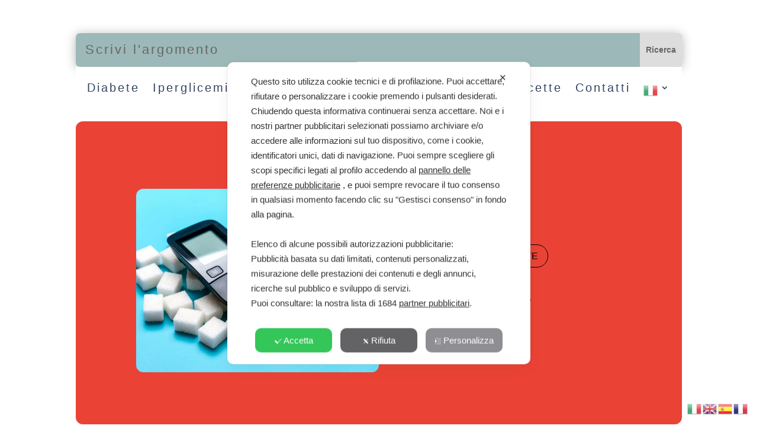

--- FILE ---
content_type: text/css
request_url: https://glicemia.net/wp-content/plugins/popup-builder/public/css/A.SubscriptionForm.css,qver=4.4.3.pagespeed.cf.iwvVVuheR8.css
body_size: 672
content:
.sgpb-form-wrapper input[type="checkbox"]:after{content:none}.sgpb-form-wrapper input,.sgpb-form-wrapper textarea{padding:inherit!important;border:1px solid #ccc;margin-bottom:10px;width:100%;box-sizing:border-box;font-family:Arial;color:#2c3e50;font-size:13px}.sgpb-form-wrapper .sgpb-field-textarea-wrapper,.sgpb-form-wrapper .sgpb-field-dropdown-wrapper{margin:5px auto}.sgpb-form-wrapper input[type="submit"],.sgpb-form-wrapper input[type="button"]{cursor:pointer}.sgpb-form-wrapper input[type="submit"]:hover{filter:brightness(90%);-ms-filter:brightness(90%)}.sgpb-form-wrapper{text-align:center}.sgpb-subscription-form label.error{text-align:inherit;color:red;display:block;margin:5px 0}.sgpb-form-wrapper input[type="text"],.sgpb-form-wrapper input[type="email"]{border:2px solid}.sgpb-inputs-wrapper.form-group{margin:0;padding:0}.sgpb-subscription-form #sgpb-form{margin:0}#sgpb-gdpr-field-label{margin:4px 0 0 0;max-width:5%!important;font-weight:bold}.sgpb-gdpr-label-wrapper{margin:0 auto!important;text-align:left!important}#sgpb-gdpr-field-label+label{margin:4px 0 0 5px;width:80%!important;text-align:left!important}.sgpb-gdpr-info{margin-bottom:0;margin-top:5px;text-align:left;border:none;background:transparent;padding:0;display:inline-block;overflow-wrap:break-word;line-height:1.4em;font-size:13px;font-family:BlinkMacSystemFont,"Segoe UI",Roboto,Oxygen-Sans,Ubuntu,Cantarell,"Helvetica Neue",sans-serif}.sgpb-form-wrapper select{box-sizing:border-box;width:100%;padding:7px;border:1px solid #ccc}.sgpb-choice-option-label,.sgpb-choice-option-wrapper{display:inline-block!important}.sgpb-choice-option-wrapper input,.sgpb-field-gdpr-wrapper input[type="checkbox"]{margin:0 10px 0 0!important}.sgpb-buttons-wrapper,.sgpb-field-gdpr-wrapper{text-align:left}.sgpb-subs-text-checkbox-gdpr{font-size:13px;text-align:left}.sgpb-label-wrapper{text-align:left;font-weight:900}.sgpb-field-gdpr-wrapper,.sgpb-label-gdpr-wrapper{display:inline-block}.sgpb-field-wrapper{max-width:100%!important}.sgpb-subscription-plus-form-error-placement label{color:red}.sgpb-field-checkbox-wrapper .sgpb-sub-option-label{padding-left:0!important}.sgpb-templates-shortcodes-wrapper .row{margin-bottom:10px}.sgpb-subscription-plus-form{display:inline-block}.sgpb-subscription-admin-wrapper input[type="text"]{min-height:20px!important}

--- FILE ---
content_type: text/css
request_url: https://glicemia.net/wp-content/et-cache/404/et-core-unified-tb-6225-404.min.css?ver=1766803605
body_size: 2915
content:
body,.et_pb_column_1_2 .et_quote_content blockquote cite,.et_pb_column_1_2 .et_link_content a.et_link_main_url,.et_pb_column_1_3 .et_quote_content blockquote cite,.et_pb_column_3_8 .et_quote_content blockquote cite,.et_pb_column_1_4 .et_quote_content blockquote cite,.et_pb_blog_grid .et_quote_content blockquote cite,.et_pb_column_1_3 .et_link_content a.et_link_main_url,.et_pb_column_3_8 .et_link_content a.et_link_main_url,.et_pb_column_1_4 .et_link_content a.et_link_main_url,.et_pb_blog_grid .et_link_content a.et_link_main_url,body .et_pb_bg_layout_light .et_pb_post p,body .et_pb_bg_layout_dark .et_pb_post p{font-size:18px}.et_pb_slide_content,.et_pb_best_value{font-size:20px}body{color:#000000}h1,h2,h3,h4,h5,h6{color:#000000}#et_search_icon:hover,.mobile_menu_bar:before,.mobile_menu_bar:after,.et_toggle_slide_menu:after,.et-social-icon a:hover,.et_pb_sum,.et_pb_pricing li a,.et_pb_pricing_table_button,.et_overlay:before,.entry-summary p.price ins,.et_pb_member_social_links a:hover,.et_pb_widget li a:hover,.et_pb_filterable_portfolio .et_pb_portfolio_filters li a.active,.et_pb_filterable_portfolio .et_pb_portofolio_pagination ul li a.active,.et_pb_gallery .et_pb_gallery_pagination ul li a.active,.wp-pagenavi span.current,.wp-pagenavi a:hover,.nav-single a,.tagged_as a,.posted_in a{color:#d1e4dd}.et_pb_contact_submit,.et_password_protected_form .et_submit_button,.et_pb_bg_layout_light .et_pb_newsletter_button,.comment-reply-link,.form-submit .et_pb_button,.et_pb_bg_layout_light .et_pb_promo_button,.et_pb_bg_layout_light .et_pb_more_button,.et_pb_contact p input[type="checkbox"]:checked+label i:before,.et_pb_bg_layout_light.et_pb_module.et_pb_button{color:#d1e4dd}.footer-widget h4{color:#d1e4dd}.et-search-form,.nav li ul,.et_mobile_menu,.footer-widget li:before,.et_pb_pricing li:before,blockquote{border-color:#d1e4dd}.et_pb_counter_amount,.et_pb_featured_table .et_pb_pricing_heading,.et_quote_content,.et_link_content,.et_audio_content,.et_pb_post_slider.et_pb_bg_layout_dark,.et_slide_in_menu_container,.et_pb_contact p input[type="radio"]:checked+label i:before{background-color:#d1e4dd}.container,.et_pb_row,.et_pb_slider .et_pb_container,.et_pb_fullwidth_section .et_pb_title_container,.et_pb_fullwidth_section .et_pb_title_featured_container,.et_pb_fullwidth_header:not(.et_pb_fullscreen) .et_pb_fullwidth_header_container{max-width:1920px}.et_boxed_layout #page-container,.et_boxed_layout.et_non_fixed_nav.et_transparent_nav #page-container #top-header,.et_boxed_layout.et_non_fixed_nav.et_transparent_nav #page-container #main-header,.et_fixed_nav.et_boxed_layout #page-container #top-header,.et_fixed_nav.et_boxed_layout #page-container #main-header,.et_boxed_layout #page-container .container,.et_boxed_layout #page-container .et_pb_row{max-width:2080px}a{color:#2a3b58}#main-header,#main-header .nav li ul,.et-search-form,#main-header .et_mobile_menu{background-color:rgba(255,255,255,0)}#main-header .nav li ul{background-color:#d1e4dd}.et_secondary_nav_enabled #page-container #top-header{background-color:#d1e4dd!important}#et-secondary-nav li ul{background-color:#d1e4dd}#top-header,#top-header a{color:#000000}.et_header_style_centered .mobile_nav .select_page,.et_header_style_split .mobile_nav .select_page,.et_nav_text_color_light #top-menu>li>a,.et_nav_text_color_dark #top-menu>li>a,#top-menu a,.et_mobile_menu li a,.et_nav_text_color_light .et_mobile_menu li a,.et_nav_text_color_dark .et_mobile_menu li a,#et_search_icon:before,.et_search_form_container input,span.et_close_search_field:after,#et-top-navigation .et-cart-info{color:#000000}.et_search_form_container input::-moz-placeholder{color:#000000}.et_search_form_container input::-webkit-input-placeholder{color:#000000}.et_search_form_container input:-ms-input-placeholder{color:#000000}#main-header .nav li ul a{color:rgba(255,255,255,0.6)}#top-menu li a{font-size:21px}body.et_vertical_nav .container.et_search_form_container .et-search-form input{font-size:21px!important}#top-menu li.current-menu-ancestor>a,#top-menu li.current-menu-item>a,#top-menu li.current_page_item>a{color:#ffffff}#main-footer{background-color:#d1e4dd}#main-footer .footer-widget h4,#main-footer .widget_block h1,#main-footer .widget_block h2,#main-footer .widget_block h3,#main-footer .widget_block h4,#main-footer .widget_block h5,#main-footer .widget_block h6{color:#000000}.footer-widget li:before{border-color:#d1e4dd}.footer-widget,.footer-widget li,.footer-widget li a,#footer-info{font-size:13px}.footer-widget .et_pb_widget div,.footer-widget .et_pb_widget ul,.footer-widget .et_pb_widget ol,.footer-widget .et_pb_widget label{line-height:1.1em}#footer-widgets .footer-widget li:before{top:4.15px}#et-footer-nav .bottom-nav li.current-menu-item a{color:#d1e4dd}#footer-bottom{background-color:#d1e4dd}#footer-info,#footer-info a{color:#000000}#footer-bottom .et-social-icon a{color:#000000}#main-header{box-shadow:none}.et-fixed-header#main-header{box-shadow:none!important}body .et_pb_bg_layout_light.et_pb_button:hover,body .et_pb_bg_layout_light .et_pb_button:hover,body .et_pb_button:hover{border-radius:0px}@media only screen and (min-width:981px){.et_pb_section{padding:5% 0}.et_pb_fullwidth_section{padding:0}.et_header_style_left #et-top-navigation,.et_header_style_split #et-top-navigation{padding:15px 0 0 0}.et_header_style_left #et-top-navigation nav>ul>li>a,.et_header_style_split #et-top-navigation nav>ul>li>a{padding-bottom:15px}.et_header_style_split .centered-inline-logo-wrap{width:30px;margin:-30px 0}.et_header_style_split .centered-inline-logo-wrap #logo{max-height:30px}.et_pb_svg_logo.et_header_style_split .centered-inline-logo-wrap #logo{height:30px}.et_header_style_centered #top-menu>li>a{padding-bottom:5px}.et_header_style_slide #et-top-navigation,.et_header_style_fullscreen #et-top-navigation{padding:6px 0 6px 0!important}.et_header_style_centered #main-header .logo_container{height:30px}.et_header_style_centered.et_hide_primary_logo #main-header:not(.et-fixed-header) .logo_container,.et_header_style_centered.et_hide_fixed_logo #main-header.et-fixed-header .logo_container{height:5.4px}.et-fixed-header#main-header,.et-fixed-header#main-header .nav li ul,.et-fixed-header .et-search-form{background-color:rgba(224,43,32,0)}.et-fixed-header #top-menu li.current-menu-ancestor>a,.et-fixed-header #top-menu li.current-menu-item>a,.et-fixed-header #top-menu li.current_page_item>a{color:#000000!important}}@media only screen and (min-width:2400px){.et_pb_row{padding:48px 0}.et_pb_section{padding:120px 0}.single.et_pb_pagebuilder_layout.et_full_width_page .et_post_meta_wrapper{padding-top:144px}.et_pb_fullwidth_section{padding:0}}@media only screen and (max-width:980px){#main-header,#main-header .nav li ul,.et-search-form,#main-header .et_mobile_menu{background-color:#ffffff}}	h1,h2,h3,h4,h5,h6{font-family:'Barlow Condensed',Helvetica,Arial,Lucida,sans-serif}body,input,textarea,select{font-family:'Barlow',Helvetica,Arial,Lucida,sans-serif}.et_pb_section_0_tb_header.et_pb_section{padding-top:4px;padding-bottom:0px}.et_pb_row_0_tb_header.et_pb_row{margin-bottom:-50px!important}.et_pb_image_0_tb_header{margin-right:520px!important;margin-bottom:20px!important;margin-left:520px!important;text-align:center}.et_pb_search_0_tb_header input.et_pb_searchsubmit{font-weight:700}.et_pb_search_0_tb_header form input.et_pb_s,.et_pb_search_0_tb_header form input.et_pb_s::placeholder{font-size:22px;letter-spacing:3px;font-size:22px;letter-spacing:3px;font-size:22px;letter-spacing:3px;font-size:22px;letter-spacing:3px}.et_pb_search_0_tb_header form input.et_pb_s::-webkit-input-placeholder{font-size:22px;letter-spacing:3px;font-size:22px;letter-spacing:3px;font-size:22px;letter-spacing:3px;font-size:22px;letter-spacing:3px}.et_pb_search_0_tb_header form input.et_pb_s::-ms-input-placeholder{font-size:22px;letter-spacing:3px;font-size:22px;letter-spacing:3px;font-size:22px;letter-spacing:3px;font-size:22px;letter-spacing:3px}.et_pb_search_0_tb_header form input.et_pb_s::-moz-placeholder{font-size:22px;letter-spacing:3px}.et_pb_search_0_tb_header form input.et_pb_s::-moz-placeholder::-webkit-input-placeholder{font-size:22px;letter-spacing:3px}.et_pb_search_0_tb_header form input.et_pb_s::-moz-placeholder::-moz-placeholder{font-size:22px;letter-spacing:3px}.et_pb_search_0_tb_header form input.et_pb_s::-moz-placeholder::-ms-input-placeholder{font-size:22px;letter-spacing:3px}.et_pb_search_0_tb_header .et_pb_searchform{background-color:rgba(105,147,147,0.65)}.et_pb_search_0_tb_header.et_pb_search,.et_pb_search_0_tb_header input.et_pb_s{border-radius:7px 7px 7px 7px;overflow:hidden}.et_pb_search_0_tb_header.et_pb_search{border-width:0px}.et_pb_search_0_tb_header{overflow-x:hidden;overflow-y:hidden;box-shadow:0px 2px 18px 0px rgba(0,0,0,0.3)}.et_pb_search_0_tb_header input.et_pb_s{padding-top:0.715em!important;padding-right:0.715em!important;padding-bottom:0.715em!important;padding-left:0.715em!important;height:auto;min-height:0}.et_pb_menu_0_tb_header.et_pb_menu ul li a{font-size:20px;color:#344460!important;letter-spacing:3px}.et_pb_menu_0_tb_header.et_pb_menu{background-color:#ffffff}.et_pb_menu_0_tb_header{padding-top:20px;width:100%}.et_pb_menu_0_tb_header.et_pb_menu .nav li ul,.et_pb_menu_0_tb_header.et_pb_menu .et_mobile_menu,.et_pb_menu_0_tb_header.et_pb_menu .et_mobile_menu ul{background-color:#ffffff!important}.et_pb_menu_0_tb_header .et_pb_menu__logo-wrap .et_pb_menu__logo img{width:auto}.et_pb_menu_0_tb_header .et_pb_menu_inner_container>.et_pb_menu__logo-wrap,.et_pb_menu_0_tb_header .et_pb_menu__logo-slot{width:50%;max-width:100%}.et_pb_menu_0_tb_header .et_pb_menu_inner_container>.et_pb_menu__logo-wrap .et_pb_menu__logo img,.et_pb_menu_0_tb_header .et_pb_menu__logo-slot .et_pb_menu__logo-wrap img{height:200px;max-height:200px}.et_pb_menu_0_tb_header .mobile_nav .mobile_menu_bar:before,.et_pb_menu_0_tb_header .et_pb_menu__icon.et_pb_menu__search-button,.et_pb_menu_0_tb_header .et_pb_menu__icon.et_pb_menu__close-search-button,.et_pb_menu_0_tb_header .et_pb_menu__icon.et_pb_menu__cart-button{color:#d1e4dd}.et_pb_menu_0_tb_header.et_pb_module{margin-left:auto!important;margin-right:auto!important}@media only screen and (max-width:980px){.et_pb_section_0_tb_header.et_pb_section{padding-bottom:0px}.et_pb_image_0_tb_header{margin-right:200px!important;margin-bottom:0px!important;margin-left:200px!important}.et_pb_image_0_tb_header .et_pb_image_wrap img{width:auto}.et_pb_search_0_tb_header form input.et_pb_s,.et_pb_search_0_tb_header form input.et_pb_s::placeholder{font-size:22px;font-size:22px;font-size:22px;font-size:22px}.et_pb_search_0_tb_header form input.et_pb_s::-webkit-input-placeholder{font-size:22px;font-size:22px;font-size:22px;font-size:22px}.et_pb_search_0_tb_header form input.et_pb_s::-ms-input-placeholder{font-size:22px;font-size:22px;font-size:22px;font-size:22px}.et_pb_search_0_tb_header form input.et_pb_s::-moz-placeholder{font-size:22px}.et_pb_search_0_tb_header form input.et_pb_s::-moz-placeholder::-webkit-input-placeholder{font-size:22px}.et_pb_search_0_tb_header form input.et_pb_s::-moz-placeholder::-moz-placeholder{font-size:22px}.et_pb_search_0_tb_header form input.et_pb_s::-moz-placeholder::-ms-input-placeholder{font-size:22px}.et_pb_search_0_tb_header{margin-top:10px!important}}@media only screen and (max-width:767px){.et_pb_section_0_tb_header.et_pb_section{padding-bottom:0px}.et_pb_image_0_tb_header{margin-right:70px!important;margin-left:70px!important}.et_pb_image_0_tb_header .et_pb_image_wrap img{width:auto}.et_pb_search_0_tb_header form input.et_pb_s,.et_pb_search_0_tb_header form input.et_pb_s::placeholder{font-size:14px;font-size:14px;font-size:14px;font-size:14px}.et_pb_search_0_tb_header form input.et_pb_s::-webkit-input-placeholder{font-size:14px;font-size:14px;font-size:14px;font-size:14px}.et_pb_search_0_tb_header form input.et_pb_s::-ms-input-placeholder{font-size:14px;font-size:14px;font-size:14px;font-size:14px}.et_pb_search_0_tb_header form input.et_pb_s::-moz-placeholder{font-size:14px}.et_pb_search_0_tb_header form input.et_pb_s::-moz-placeholder::-webkit-input-placeholder{font-size:14px}.et_pb_search_0_tb_header form input.et_pb_s::-moz-placeholder::-moz-placeholder{font-size:14px}.et_pb_search_0_tb_header form input.et_pb_s::-moz-placeholder::-ms-input-placeholder{font-size:14px}.et_pb_search_0_tb_header{margin-top:10px!important}}.et_pb_section_0.et_pb_section{margin-top:32px;margin-right:0px;margin-left:157px;background-color:#ea4335!important}.et_pb_column_0{padding-top:50px}.et_pb_image_0 .et_pb_image_wrap{border-radius:12px 12px 12px 12px;overflow:hidden}.et_pb_image_0{text-align:left;margin-left:0}.et_pb_row_inner_0.et_pb_row_inner{padding-top:84px!important;padding-left:25px!important}.et_pb_column .et_pb_row_inner_0{padding-top:84px;padding-left:25px}.et_pb_text_0{font-size:25px}.et_pb_divider_0{margin-top:7px!important;width:25%;max-width:100%}.et_pb_divider_0:before{border-top-color:#d1e4dd}.et_pb_row_inner_1.et_pb_row_inner{padding-top:0px!important;margin-top:-25px!important;margin-left:24px!important}.et_pb_column .et_pb_row_inner_1{padding-top:0px}body #page-container .et_pb_section .et_pb_button_0,body #page-container .et_pb_section .et_pb_button_1{color:#000000!important;border-width:1px!important;border-radius:100px;font-size:16px}body #page-container .et_pb_section .et_pb_button_0:after,body #page-container .et_pb_section .et_pb_button_1:after{font-size:1.6em}body.et_button_custom_icon #page-container .et_pb_button_0:after,body.et_button_custom_icon #page-container .et_pb_button_1:after{font-size:16px}.et_pb_button_0,.et_pb_button_0:after,.et_pb_button_1,.et_pb_button_1:after{transition:all 300ms ease 0ms}.et_pb_button_1_wrapper{margin-left:10px!important}.et_pb_text_1 h1,.et_pb_text_1 h2{font-size:42px}.et_pb_text_1{margin-top:-25px!important;margin-left:24px!important}.et_pb_section_1.et_pb_section,.et_pb_section_2.et_pb_section{padding-top:0px;padding-bottom:0px}.et_pb_row_0.et_pb_row{padding-bottom:3px!important;padding-bottom:3px}.et_pb_text_2,.et_pb_text_3{margin-top:10px!important}.et_pb_text_4,.et_pb_text_5,.et_pb_text_6,.et_pb_text_7,.et_pb_text_8,.et_pb_text_9,.et_pb_text_10,.et_pb_text_11,.et_pb_text_12,.et_pb_text_13,.et_pb_text_14,.et_pb_text_15{margin-top:10px!important;margin-right:268px!important}.et_pb_image_1,.et_pb_image_2,.et_pb_image_3{margin-top:10px!important;width:100%;text-align:left;margin-left:0}.et_pb_section_3.et_pb_section{padding-top:0px;padding-bottom:0px;margin-bottom:-85px;background-color:#d1e4dd!important}.et_pb_text_16 h2{font-size:22px;color:#b7bcc7!important}.et_pb_row_3.et_pb_row{padding-top:0px!important;padding-top:0px}.et_pb_image_4,.et_pb_image_5,.et_pb_image_6,.et_pb_image_7{text-align:center}.et_pb_row_4.et_pb_row{padding-bottom:0px!important;padding-bottom:0px}.et_pb_section_0{border-radius:12px 12px 12px 12px;overflow:hidden;max-width:100%;margin-left:auto!important;margin-right:auto!important}.et_pb_section_0>.et_pb_row,body #page-container .et-db #et-boc .et-l .et_pb_section_0>.et_pb_row,body.et_pb_pagebuilder_layout.single #page-container #et-boc .et-l .et_pb_section_0>.et_pb_row,body.et_pb_pagebuilder_layout.single.et_full_width_page #page-container #et-boc .et-l .et_pb_section_0>.et_pb_row,body.et_pb_pagebuilder_layout.single.et_full_width_portfolio_page #page-container #et-boc .et-l .et_pb_section_0>.et_pb_row{margin-left:auto!important;margin-right:auto!important}@media only screen and (min-width:981px){.et_pb_section_0{width:80%}}@media only screen and (max-width:980px){.et_pb_image_0,.et_pb_image_2,.et_pb_image_3{text-align:center;margin-left:auto;margin-right:auto}.et_pb_image_0 .et_pb_image_wrap img,.et_pb_image_1 .et_pb_image_wrap img,.et_pb_image_2 .et_pb_image_wrap img,.et_pb_image_3 .et_pb_image_wrap img,.et_pb_image_4 .et_pb_image_wrap img,.et_pb_image_5 .et_pb_image_wrap img,.et_pb_image_6 .et_pb_image_wrap img,.et_pb_image_7 .et_pb_image_wrap img{width:auto}body #page-container .et_pb_section .et_pb_button_0:after,body #page-container .et_pb_section .et_pb_button_1:after{display:inline-block;opacity:0}body #page-container .et_pb_section .et_pb_button_0:hover:after,body #page-container .et_pb_section .et_pb_button_1:hover:after{opacity:1}.et_pb_button_1_wrapper{margin-left:0px!important}.et_pb_text_1 h1{font-size:42px}}@media only screen and (max-width:767px){.et_pb_image_0 .et_pb_image_wrap img,.et_pb_image_1 .et_pb_image_wrap img,.et_pb_image_2 .et_pb_image_wrap img,.et_pb_image_3 .et_pb_image_wrap img,.et_pb_image_4 .et_pb_image_wrap img,.et_pb_image_5 .et_pb_image_wrap img,.et_pb_image_6 .et_pb_image_wrap img,.et_pb_image_7 .et_pb_image_wrap img{width:auto}body #page-container .et_pb_section .et_pb_button_0:after,body #page-container .et_pb_section .et_pb_button_1:after{display:inline-block;opacity:0}body #page-container .et_pb_section .et_pb_button_0:hover:after,body #page-container .et_pb_section .et_pb_button_1:hover:after{opacity:1}.et_pb_button_1_wrapper{margin-top:5px!important;margin-left:0px!important}.et_pb_text_1 h1,.et_pb_text_1 h2{font-size:32px}.et_pb_text_2,.et_pb_text_3,.et_pb_text_4,.et_pb_text_5,.et_pb_text_6,.et_pb_text_7,.et_pb_text_8,.et_pb_text_9,.et_pb_text_10,.et_pb_text_11,.et_pb_text_12,.et_pb_text_13,.et_pb_text_14,.et_pb_text_15{margin-right:0px!important;margin-left:0px!important}.et_pb_text_4 h2,.et_pb_text_6 h2,.et_pb_text_8 h2,.et_pb_text_10 h2,.et_pb_text_12 h2,.et_pb_text_14 h2{font-size:26px}}

--- FILE ---
content_type: text/css
request_url: https://glicemia.net/wp-content/et-cache/404/et-core-unified-404.min.css?ver=1766803605
body_size: -79
content:
.mobile_menu_bar:before{color:red!important}.mobile_menu_bar:before{content:"d"}

--- FILE ---
content_type: application/javascript
request_url: https://glicemia.net/wp-content/plugins/popup-builder/public/js/Popup.js,qver==4.4.3+PopupConfig.js,qver==4.4.3.pagespeed.jc.iI8O_Hgsqj.js
body_size: 9517
content:
var mod_pagespeed_b259Lvw6u5 = "function SGPopup(config){var integrations=config.integrations;var popupName=config.popupName;var initialConfig=config;var prefix=config.prefix||'sgpb';var isInited=false;var mainDiv=null;var contentDiv=null;var DIV=null;var opened=false;var resizeTimeout=null;var overlayDiv=null;var defaultZIndex=config.contentBox.zIndex||9999;var defaultWidth=\"640px\";var defaultHeight=config.autoHeight;var closeButtonImage=null;var popupId=config.id;var showOnce=config.showOnce||false;var events=config.events||[];var openDelay=config.openDelay||0;var popupTheme=config.popupTheme;var popupType=config.popupType;var fitBackgroundImg=null;var parentThis=this;var openAnimation=config.openAnimation||{type:\"none\",speed:0};var closeAnimation=config.closeAnimation||{type:\"none\",speed:0};var closeBehavior=config.closeBehavior||{allowed:true,showButton:true,buttonPosition:'topLeft',buttonInside:true,autoclose:false,overlayShouldClose:true,contentShouldClose:false,escShouldClose:true};var closeButton=config.closeButton||{data:sgpbPublicUrl+'img/close.png',width:16,height:16,widthType:'px',heightType:'px',closeButtonType:'IMG',closeButtonText:'Close'};var overlay=config.overlay||{visible:true,color:\"#000\",opacity:0.7};var contentBox=config.contentBox||{padding:8,showBackground:true,backgroundColor:\"#fff\",borderStyle:\"solid\",borderColor:\"#ccc\",borderRadius:config.contentBox.borderRadius,borderRadiusType:config.contentBox.borderRadiusType,borderWidth:1,shadowColor:\"#ccc\",shadowSpread:0,shadowBlur:10,scrollingEnabled:true,backgroundPosition:''};var contents=config.contents||\"\";var inline=config.inline||false;var href=config.href||false;var position=config.position||{left:\"center\",top:\"center\"};if((typeof position.left===\"undefined\"||(isNaN(parseInt(position.left))&&position.left!==\"center\"))&&(typeof position.right===\"undefined\"||(isNaN(parseInt(position.right))&&position.right!==\"center\"))){position.left=\"center\";}if((typeof position.top===\"undefined\"||(isNaN(parseInt(position.top))&&position.top!==\"center\"))&&(typeof position.bottom===\"undefined\"||(isNaN(parseInt(position.bottom))&&position.bottom!==\"center\"))){position.top=\"center\";}var sizingRanges=config.sizingRanges||[{screenFrom:{width:-1,height:-1},screenTo:{width:-1,height:-1},width:defaultWidth,height:defaultHeight,maxWidth:-1,maxHeight:-1,minWidth:-1,minHeight:-1}];var shouldOpen=config.shouldOpen||function(){return true;};var willOpen=config.willOpen||function(){};var didOpen=config.didOpen||function(){};var shouldClose=config.shouldClose||function(){return true;};var willClose=config.willClose||function(){};var didClose=config.didClose||function(){};SGPopup.inlinePrevTarget=SGPopup.inlinePrevTarget||{};function resetInlineContent(){if(inline){var htmlElement=document.getElementById(inline);if(SGPopup.inlinePrevTarget.hasPreviousElement){if(typeof SGPopup.inlinePrevTarget.parentNode!=='undefined'){SGPopup.inlinePrevTarget.parentNode.insertBefore(htmlElement,SGPopup.inlinePrevTarget.node.nextSibling);}}else{SGPopup.inlinePrevTarget.node.appendChild(htmlElement);}}}var OPEN_ANIMATION_POP=\"@-webkit-keyframes popin{from{-webkit-transform:scale(.8);opacity:0}to{-webkit-transform:scale(1);opacity:1}}@-moz-keyframes popin{from{-moz-transform:scale(.8);opacity:0}to{-moz-transform:scale(1);opacity:1}}@keyframes popin{from{transform:scale(.8);opacity:0}to{transform:scale(1);opacity:1}}\";var OPEN_ANIMATION_FADE=\"@-webkit-keyframes fadein{from{opacity:0}to{opacity:1}}@-moz-keyframes fadein{from{opacity:0}to{opacity:1}}@keyframes fadein{from{opacity:0}to{opacity:1}}\";var OPEN_ANIMATION_FLIP=\"@-webkit-keyframes flipintoright{from{-webkit-transform:rotateY(90deg) scale(.9)}to{-webkit-transform:rotateY(0)}}@-moz-keyframes flipintoright{from{-moz-transform:rotateY(90deg) scale(.9)}to{-moz-transform:rotateY(0)}}@keyframes flipintoright{from{transform:rotateY(90deg) scale(.9)}to{transform:rotateY(0)}}\";var OPEN_ANIMATION_SLIDELEFT=\"@-webkit-keyframes slideinfromright{from{-webkit-transform:translate3d({start},0,0)}to{-webkit-transform:translate3d(0,0,0)}}@-moz-keyframes slideinfromright{from{-moz-transform:translateX({start})}to{-moz-transform:translateX(0)}}@keyframes slideinfromright{from{transform:translateX({start})}to{transform:translateX(0)}}\";var OPEN_ANIMATION_SLIDERIGHT=\"@-webkit-keyframes slideinfromleft{from{-webkit-transform:translate3d({start},0,0)}to{-webkit-transform:translate3d(0,0,0)}}@-moz-keyframes slideinfromleft{from{-moz-transform:translateX({start})}to{-moz-transform:translateX(0)}}@keyframes slideinfromleft{from{transform:translateX({start})}to{transform:translateX(0)}}\";var OPEN_ANIMATION_FLOW=\"@-webkit-keyframes flowinfromright{0%{-webkit-transform:translateX(100%) scale(.7)}30%,40%{-webkit-transform:translateX(0) scale(.7)}100%{-webkit-transform:translateX(0) scale(1)}}@-moz-keyframes flowinfromright{0%{-moz-transform:translateX(100%) scale(.7)}30%,40%{-moz-transform:translateX(0) scale(.7)}100%{-moz-transform:translateX(0) scale(1)}}@keyframes flowinfromright{0%{transform:translateX(100%) scale(.7)}30%,40%{transform:translateX(0) scale(.7)}100%{transform:translateX(0) scale(1)}}\";var OPEN_ANIMATION_SLIDEUP=\"@-webkit-keyframes slideinfrombottom{from{-webkit-transform:translateY({start})}to{-webkit-transform:translateY(0)}}@-moz-keyframes slideinfrombottom{from{-moz-transform:translateY({start})}to{-moz-transform:translateY(0)}}@keyframes slideinfrombottom{from{transform:translateY({start})}to{transform:translateY(0)}}\";var OPEN_ANIMATION_SLIDEDOWN=\"@-webkit-keyframes slideinfromtop{from{-webkit-transform:translateY({start})}to{-webkit-transform:translateY(0)}}@-moz-keyframes slideinfromtop{from{-moz-transform:translateY({start})}to{-moz-transform:translateY(0)}}@keyframes slideinfromtop{from{transform:translateY({start})}to{transform:translateY(0)}}\";var CLOSE_ANIMATION_SLIDELEFT=\"@-webkit-keyframes slideouttoleft{from{-webkit-transform:translate3d(0,0,0)}to{-webkit-transform:translate3d({end},0,0)}}@-moz-keyframes slideouttoleft{from{-moz-transform:translateX(0)}to{-moz-transform:translateX({end})}}@keyframes slideouttoleft{from{transform:translateX(0)}to{transform:translateX({end})}}\";var CLOSE_ANIMATION_SLIDERIGHT=\"@-webkit-keyframes slideouttoright{from{-webkit-transform:translate3d(0,0,0)}to{-webkit-transform:translate3d({end},0,0)}}@-moz-keyframes slideouttoright{from{-moz-transform:translateX(0)}to{-moz-transform:translateX({end})}}@keyframes slideouttoright{from{transform:translateX(0)}to{transform:translateX({end})}}\";var CLOSE_ANIMATION_POP=\"@-webkit-keyframes popout{from{-webkit-transform:scale(1);opacity:1}to{-webkit-transform:scale(.8);opacity:0}}@-moz-keyframes popout{from{-moz-transform:scale(1);opacity:1}to{-moz-transform:scale(.8);opacity:0}}@keyframes popout{from{transform:scale(1);opacity:1}to{transform:scale(.8);opacity:0}}\";var CLOSE_ANIMATION_FADE=\"@-webkit-keyframes fadeout{from{opacity:1}to{opacity:0}}@-moz-keyframes fadeout{from{opacity:1}to{opacity:0}}@keyframes fadeout{from{opacity:1}to{opacity:0}}\";var CLOSE_ANIMATION_FLIP=\"@-webkit-keyframes flipouttoright{from{-webkit-transform:rotateY(0)}to{-webkit-transform:rotateY(90deg) scale(.9)}}@-moz-keyframes flipouttoright{from{-moz-transform:rotateY(0)}to{-moz-transform:rotateY(90deg) scale(.9)}}@keyframes flipouttoright{from{transform:rotateY(0)}to{transform:rotateY(90deg) scale(.9)}}\";var CLOSE_ANIMATION_FLOW=\"@-webkit-keyframes flowouttoright{0%{-webkit-transform:translateX(0) scale(1)}60%,70%{-webkit-transform:translateX(0) scale(.7)}100%{-webkit-transform:translateX(100%) scale(.7)}}@-moz-keyframes flowouttoright{0%{-moz-transform:translateX(0) scale(1)}60%,70%{-moz-transform:translateX(0) scale(.7)}100%{-moz-transform:translateX(100%) scale(.7)}}@keyframes flowouttoright{0%{transform:translateX(0) scale(1)}60%,70%{transform:translateX(0) scale(.7)}100%{transform:translateX(100%) scale(.7)}}\";var CLOSE_ANIMATION_SLIDEUP=\"@-webkit-keyframes slideouttotop{from{-webkit-transform:translateY(0)}to{-webkit-transform:translateY({end})}}@-moz-keyframes slideouttotop{from{-moz-transform:translateY(0)}to{-moz-transform:translateY({end})}}@keyframes slideouttotop{from{transform:translateY(0)}to{transform:translateY({end})}}\";var CLOSE_ANIMATION_SLIDEDOWN=\"@-webkit-keyframes slideouttobottom{from{-webkit-transform:translateY(0)}to{-webkit-transform:translateY({end})}}@-moz-keyframes slideouttobottom{from{-moz-transform:translateY(0)}to{-moz-transform:translateY({end})}}@keyframes slideouttobottom{from{transform:translateY(0)}to{transform:translateY({end})}}\";function addAnimationClass(classString){var style=document.createElement('style');style.type='text/css';style.innerHTML=classString;style.id=prefix+\"-effect-custom-style\";document.getElementsByTagName('head')[0].appendChild(style);}function setMainDivStyles(sizeConfig){jQuery(window).trigger('sgpbPopupBuilderAdditionalDimensionSettings');contentDiv.style.zIndex=defaultZIndex+10;mainDiv.style.boxSizing='content-box';if(sizeConfig.minHeight!=-1){var minHeight=sizeConfig.minHeight;var popupMinHeight=window.innerHeight;if(typeof minHeight==='string'&&minHeight.indexOf('%')!==-1){var popupMinhHeight=(popupMinhHeight/100)*parseInt(minHeight);mainDiv.style.minHeight=popupMinhHeight+'px';}else{mainDiv.style.minHeight=parseInt(minHeight)+'px';}}if(sizeConfig.minWidth!=-1){var popupMinhWidth=window.innerWidth;var minWidth=sizeConfig.minWidth;if(typeof minWidth==='string'&&minWidth.indexOf('%')!==-1){popupMinhWidth=(popupMinhWidth/100)*parseInt(minWidth);mainDiv.style.minWidth=popupMinhWidth+'px';}else{mainDiv.style.minWidth=parseInt(minWidth)+'px';}}if(sizeConfig.maxHeight!=-1&&sizeConfig.maxHeight){var maxHeight=sizeConfig.maxHeight;var popupMaxHeight=window.innerHeight;if(maxHeight.indexOf('%')!==-1){popupMaxHeight=(popupMaxHeight/100)*parseInt(maxHeight);this.calculatedMaxHeight=calculateMaxHeight(popupMaxHeight);mainDiv.style.maxHeight=this.calculatedMaxHeight;}else{this.calculatedMaxHeight=calculateMaxHeight(parseInt(maxHeight));mainDiv.style.maxHeight=this.calculatedMaxHeight;}}else{var popupMaxHeight=window.innerHeight;mainDiv.style.maxHeight=calculateMaxHeight(popupMaxHeight);}if(sizeConfig.maxWidth!=-1&&sizeConfig.maxWidth){var maxWidth=sizeConfig.maxWidth;var popupMaxWidth=window.innerWidth;if(maxWidth.indexOf('%')!==-1){popupMaxWidth=(popupMaxWidth/100)*parseInt(maxWidth);this.calculatedMaxWidth=calculateMaxWidth(popupMaxWidth);mainDiv.style.maxWidth=this.calculatedMaxWidth;}else{this.calculatedMaxWidth=calculateMaxWidth(parseInt(maxWidth));mainDiv.style.maxWidth=this.calculatedMaxWidth;}}else{var popupMaxWidth=window.innerWidth;mainDiv.style.maxWidth=calculateMaxWidth(popupMaxWidth);}if(contentBox.borderStyle){mainDiv.style.borderStyle=contentBox.borderStyle;}if(contentBox.borderColor){mainDiv.style.borderColor=contentBox.borderColor;}if(contentBox.borderRadius){var borderRadiusMeasure='%';if(contentBox.borderRadiusType){borderRadiusMeasure=contentBox.borderRadiusType;}mainDiv.style.borderRadius=contentBox.borderRadius+borderRadiusMeasure;}mainDiv.style.borderWidth=contentBox.borderWidth+\"px\";if(contentBox.padding){mainDiv.style.padding=contentBox.padding+\"px\";}var widthToSet=sizeConfig.width||defaultWidth;if(widthToSet.indexOf(\"%\")>-1){var widthNum=parseFloat(widthToSet);if(widthToSet.indexOf(\"fullScreen\")>-1){widthNum=window.innerWidth;}var closeButtonWidthToSubtract=parseInt(closeButton.width);if(closeBehavior.showButton===false||config.closeButton.type==='button'){closeButtonWidthToSubtract=0;}widthToSet=(((widthNum/100)*window.innerWidth)-(2*(contentBox.padding?contentBox.padding:0))-parseFloat(mainDiv.style.borderLeftWidth)-parseFloat(mainDiv.style.borderRightWidth)-(parseFloat(contentBox.shadowSpread)/2)-closeButtonWidthToSubtract)+'px';}else{widthToSet=parseFloat(widthToSet)-2*(contentBox.padding?contentBox.padding:0)+'px';}mainDiv.style.width=widthToSet;if(config.popupType==='image'){mainDiv.style.backgroundImage=\"url(\"+contentBox.backgroundImage+\")\";}if(contentBox.showBackground){if(contentBox.backgroundImage){mainDiv.style.backgroundImage=\"url(\"+contentBox.backgroundImage+\")\";}if(contentBox.backgroundMode===\"cover\"){mainDiv.style.backgroundSize=\"cover\";mainDiv.style.backgroundRepeat=\"no-repeat\";}else if(contentBox.backgroundMode===\"contain\"){mainDiv.style.backgroundSize=\"contain\";mainDiv.style.backgroundRepeat=\"no-repeat\";}else if(contentBox.backgroundMode===\"repeat\"){mainDiv.style.backgroundRepeat=\"repeat\";}else if(contentBox.backgroundMode==='fit'){if(!fitBackgroundImg){fitBackgroundImg=document.createElement('img');fitBackgroundImg.style.position='fixed';fitBackgroundImg.style.bottom='-9999999999999px';fitBackgroundImg.className='sgpb-background-image-'+config.popupId;document.body.appendChild(fitBackgroundImg);fitBackgroundImg.onload=function(){changePopupDimensionRelatedImage(this);};fitBackgroundImg.src=contentBox.backgroundImage;mainDiv.style.backgroundSize='100% 100%';mainDiv.style.backgroundRepeat='no-repeat';}}else{mainDiv.style.backgroundRepeat=\"no-repeat\";}}if(window.sgWindowOldWidth!==window.innerWidth||window.sgWindowOldHeight!==window.innerHeight){window.sgWindowOldWidth=window.innerWidth;window.sgWindowOldHeight=window.innerHeight;var images=document.getElementsByClassName('sgpb-background-image-'+config.popupId);if(images.length){changePopupDimensionRelatedImage(images[0]);}}mainDiv.style.backgroundPosition=contentBox.backgroundPosition;var heightToSet=sizeConfig.height||defaultHeight;if(typeof heightToSet!=='undefined'&&heightToSet.indexOf(\"%\")>-1){var heightNum=parseFloat(heightToSet);heightToSet=(((heightNum/100)*window.innerHeight)-(2*(contentBox.padding?contentBox.padding:0))-parseInt(mainDiv.style.borderTopWidth)-parseInt(mainDiv.style.borderBottomWidth))+\"px\";}else{heightToSet=parseInt(heightToSet)-2*(contentBox.padding?contentBox.padding:0)+\"px\";if(sizeConfig.width.indexOf(\"fullScreen\")>-1){heightToSet=(window.innerHeight)+\"px\";}}mainDiv.style.height=heightToSet;if(contentBox.showBackground&&contentBox.backgroundColor){mainDiv.style.backgroundColor=contentBox.backgroundColor;}if(contentBox.shadowColor){mainDiv.style.boxShadow=\"0 0 \"+contentBox.shadowBlur+\"px \"+contentBox.shadowSpread+\"px \"+contentBox.shadowColor;}if(contentBox.scrollingEnabled){mainDiv.style.overflow=\"auto\";}else{mainDiv.style.overflow=\"hidden\";}}function changePopupDimensionRelatedImage(image){var result=resizeConfig(image);var oldSizeConfig=getSizeConfig();oldSizeConfig.width=result.width+'px';oldSizeConfig.height=result.height+'px';oldSizeConfig.modified=true;this.sizeConfig=oldSizeConfig;windowResizeHandler();}function resizeConfig(backgroundImage){var maxWidth=parseInt(this.calculatedMaxWidth);var maxHeight=parseInt(this.calculatedMaxHeight);var imageWidth=backgroundImage.width;var imageHeight=backgroundImage.height;var windowMaxHeight=parseInt(calculateMaxHeight(window.innerHeight));var windowMaxWidth=parseInt(calculateMaxWidth(window.innerWidth));if(isNaN(maxHeight)||maxHeight>windowMaxHeight){maxHeight=windowMaxHeight;}if(isNaN(maxWidth)||maxWidth>windowMaxWidth){maxWidth=windowMaxWidth;}var widthDifference=imageWidth-maxWidth;var heightDifference=imageHeight-maxHeight;if(heightDifference>widthDifference){if(imageHeight>maxHeight){var modifiedHeightPercent=100-(maxHeight/imageHeight)*100;var withMustDecrease=(imageWidth*modifiedHeightPercent)/100;var modifiedWidth=imageWidth-withMustDecrease;imageWidth=modifiedWidth;imageHeight=maxHeight;}}else if(imageWidth>maxWidth){var modifiedWidthPercent=Math.floor((widthDifference/imageWidth)*100);var heightMustDecrease=Math.floor((imageHeight*modifiedWidthPercent)/100);var modifiedHeight=imageHeight-heightMustDecrease;imageWidth-=widthDifference;imageHeight-=heightMustDecrease;}var result={width:imageWidth,height:imageHeight};return result;}function calculateMaxWidth(maxWidth){var sizeConfig=getSizeConfig();var dimension=sizeConfig.width;var contentPadding=(contentBox.padding||0)*2;var shadowSpread=(contentBox.shadowSpread||0)*2;var borderWidth=(contentBox.borderWidth||0)*2;var boxBorderWidth=(contentBox.boxBorderWidth||0)*4;var closeButtonRight=(parseInt(closeBehavior.right)||0)*2;var closeButtonLeft=(parseInt(closeBehavior.left)||0)*2;if(dimension.indexOf('fullScreen')=='-1'){maxWidth-=contentPadding;maxWidth-=34;maxWidth-=shadowSpread;maxWidth-=borderWidth;maxWidth-=boxBorderWidth;}if(!closeBehavior.buttonInside){if(closeButtonRight){maxWidth-=Math.abs(closeButtonRight);}if(closeButtonLeft){maxWidth-=Math.abs(closeButtonLeft);}}if(maxWidth<0){return'30px';}return maxWidth+'px';}function setFitBackground(){if(!fitBackgroundImg){return;}var imgHeight=fitBackgroundImg.height;var imgWidth=fitBackgroundImg.width;var winHeight=window.innerHeight;var winWidth=window.innerWidth;var minMargin=40;var popupWidth=0,popupHeight=0;if(imgWidth<(winWidth-2*minMargin)&&imgHeight<(winHeight-2*minMargin)){popupWidth=imgWidth;popupHeight=imgHeight;}else{var widthDif=winWidth-imgWidth;var heightDif=winHeight-imgHeight;if(widthDif<heightDif){popupWidth=winWidth-2*minMargin;popupHeight=popupWidth*imgHeight/imgWidth;}else{popupHeight=winHeight-2*minMargin;popupWidth=popupHeight*imgWidth/imgHeight;}}var sizeConfig=getSizeConfig();var maxWidth=sizeConfig.maxWidth;var maxHeight=sizeConfig.maxHeight;var border=contentBox.borderWidth||0;var padding=contentBox.padding||0;var shadow=contentBox.shadowSpread||0;popupWidth=parseInt(popupWidth-2);sizeConfig.height=popupHeight+'px';}function calculateMaxHeight(maxHeight){var sizeConfig=getSizeConfig();var dimension=sizeConfig.width;var contentPadding=(contentBox.padding||0)*2;var shadowSpread=(contentBox.shadowSpread||0)*4;var borderHeight=(contentBox.borderWidth||0)*2;var boxBorderHeight=(contentBox.boxBorderWidth||0)*4;var closeButtonTop=(parseInt(closeBehavior.top)||0)*2;var closeButtonBottom=(parseInt(closeBehavior.bottom)||0)*2;if(dimension.indexOf('fullScreen')!='-1'){}else{maxHeight-=contentPadding;if(shadowSpread){maxHeight-=shadowSpread;maxHeight-=35;}maxHeight-=borderHeight;maxHeight-=boxBorderHeight;if(!closeBehavior.buttonInside){if(closeButtonBottom){maxHeight-=Math.abs(closeButtonBottom);}if(closeButtonTop){maxHeight-=Math.abs(closeButtonTop);}}}if(maxHeight<0){return'30px';}return maxHeight+'px';}function positionPopup(){contentDiv.style.position=\"fixed\";var border=contentBox.borderWidth||0;var padding=contentBox.padding||0;if(typeof position.left!==\"undefined\"&&(!isNaN(parseInt(position.left))||position.left===\"center\")){if(position.left===\"center\"){contentDiv.style.left=(window.innerWidth-parseInt(mainDiv.clientWidth)-2*border)/2+\"px\";}else{contentDiv.style.left=parseInt(position.left)+\"px\";}}else{if(position.right===\"center\"){contentDiv.style.left=(window.innerWidth-parseInt(mainDiv.clientWidth)-2*border)/2+\"px\";}else{contentDiv.style.left=(window.innerWidth-parseInt(position.right)-parseInt(mainDiv.clientWidth)-2*border)+\"px\";}}if(typeof position.top!==\"undefined\"&&(!isNaN(parseInt(position.top))||position.top===\"center\")){if(position.top===\"center\"){contentDiv.style.top=(window.innerHeight-parseInt(mainDiv.clientHeight)-2*border)/2+\"px\";}else{contentDiv.style.top=position.top+\"px\";}}else{if(position.bottom===\"center\"){contentDiv.style.top=(window.innerHeight-parseInt(mainDiv.clientHeight)-2*border)/2+\"px\";}else{contentDiv.style.bottom=position.bottom+\"px\";}}}function getSizeConfig(){var windowWidth=window.innerWidth;var windowHeight=window.innerHeight;var config=null;var candidates=[];for(var i=0;i<sizingRanges.length;i++){var tmpConf=sizingRanges[i];if((tmpConf.screenFrom.width===-1&&tmpConf.screenTo.width===-1)||(tmpConf.screenFrom.width===-1&&windowWidth<tmpConf.screenTo.width)||(tmpConf.screenTo.width===-1&&windowWidth>tmpConf.screenFrom.width)||(windowWidth<tmpConf.screenTo.width&&windowWidth>tmpConf.screenFrom.width)){candidates.push(tmpConf);}}for(var i=0;i<candidates.length;i++){var tmpConf=candidates[i];if((tmpConf.screenFrom.height==-1&&tmpConf.screenTo.height==-1)||(tmpConf.screenFrom.height==-1&&windowHeight<tmpConf.screenTo.height)||(tmpConf.screenTo.height==-1&&windowHeight>tmpConf.screenFrom.height)||(windowHeight<tmpConf.screenTo.height&&windowHeight>tmpConf.screenFrom.height)){continue;}else{candidates.splice(i,1);i--;}}config=candidates[0];if(!config){config={screenFrom:{width:-1,height:-1},screenTo:{width:-1,height:-1},width:\"640px\",height:defaultHeight,maxWidth:-1,maxHeight:-1,minWidth:-1,minHeight:-1}}return config;}function drawOverlay(){if(!overlay.visible){return;}overlayDiv=document.createElement(\"DIV\");overlayDiv.style.zIndex=defaultZIndex;overlayDiv.style.backgroundColor=overlay.color;overlayDiv.style.opacity=overlay.opacity/100;overlayDiv.style.position=\"fixed\";overlayDiv.style.left=\"0\";overlayDiv.style.top=\"0\";overlayDiv.style.width=\"100%\";overlayDiv.style.height=\"100%\";if(overlay.addClass){overlayDiv.className=overlay.addClass;}if(closeBehavior.overlayShouldClose){overlayDiv.onclick=closePopup;}document.body.appendChild(overlayDiv);}function removeOverlay(){if(overlayDiv){overlayDiv.style.display=\"none\";document.body.removeChild(overlayDiv);overlayDiv=null;}}function setCloseButton(mainDiv){if(!closeButton.data){return;}if(closeBehavior.showButton===false){return;}closeButtonImage.style.zIndex=defaultZIndex+20;closeButtonImage.style.position=\"absolute\";closeButtonImage.style.float=\"left\";closeButtonImage.style.top=closeBehavior.top;closeButtonImage.style.right=closeBehavior.right;closeButtonImage.style.bottom=closeBehavior.bottom;closeButtonImage.style.left=closeBehavior.left;closeButtonImage.alt=SGPB_JS_LOCALIZATION.closeButtonAltText;closeButtonImage.title=SGPB_JS_LOCALIZATION.closeButtonAltText;if(closeButton.type=='button'){closeButtonImage.id=prefix+'-close-button';closeButtonImage.innerHTML=config.closeButton.text;}closeButtonImage.style.width=closeButton.width+closeButton.widthType;closeButtonImage.style.cursor=\"pointer\";closeButtonImage.style.height=closeButton.height+closeButton.heightType;closeButtonImage.src=closeButton.data;closeButtonImage.style.backgroundRepeat=\"no-repeat\";closeButtonImage.style.backgroundSize=\"cover\";closeButtonImage.onclick=closePopup;positionCloseButton(mainDiv);}function positionCloseButton(mainDiv){if(closeBehavior.buttonPosition==\"left\"){closeButtonImage.style.left=(closeButton.width/2+parseFloat(closeBehavior.leftPosition))+\"px\";}else if(closeBehavior.buttonPosition==\"right\"){var border=contentBox.borderWidth||0;var left=0;var mainDivWidth=mainDiv.style.width;if(mainDiv.style.maxWidth&&parseInt(mainDivWidth)>parseInt(mainDiv.style.maxWidth)){mainDivWidth=mainDiv.style.maxWidth;}left=parseFloat(mainDivWidth)-Math.ceil(closeButton.width/2)+2*contentBox.padding+2*border;if(closeBehavior.leftPosition){left-=parseFloat(closeBehavior.leftPosition);}closeButtonImage.style.left=left+\"px\";}closeButtonImage.style.top=parseFloat(closeBehavior.topPosition)+\"px\";}function onWindowRsize(){clearTimeout(resizeTimeout);resizeTimeout=setTimeout(function(){resizeBox();positionPopup();positionCloseButton(mainDiv);jQuery(window).trigger('sgpbPopupReload')},0);}function windowResizeHandler(){resizeBox();positionPopup();positionCloseButton(mainDiv);jQuery(window).trigger('sgpbPopupReload')}function setOpenAnimation(){if(!openAnimation.status){return false;}contentDiv.style.animationTimingFunction=\"linear\";var border=contentBox.borderWidth||0;var padding=contentBox.padding||0;if(openAnimation.type==\"slideleft\"){var start=window.innerWidth-parseInt(contentDiv.style.left)+2*border;addAnimationClass(OPEN_ANIMATION_SLIDELEFT.replace(/\\{start\\}/g,start+\"px\"));contentDiv.style.animationName=\"slideinfromright\";}else if(openAnimation.type==\"slideright\"){var start=parseInt(mainDiv.style.width)+parseInt(contentDiv.style.left)+2*border+2*padding;addAnimationClass(OPEN_ANIMATION_SLIDERIGHT.replace(/\\{start\\}/g,\"-\"+start+\"px\"));contentDiv.style.animationName=\"slideinfromleft\";}else if(openAnimation.type==\"pop\"){addAnimationClass(OPEN_ANIMATION_POP);contentDiv.style.transform=\"scale(1)\";contentDiv.style.animationName=\"popin\";contentDiv.style.opacity=\"1\";}else if(openAnimation.type==\"fade\"){addAnimationClass(OPEN_ANIMATION_FADE);contentDiv.style.animationName=\"fadein\";contentDiv.style.opacity=\"1\";}else if(openAnimation.type==\"flip\"){addAnimationClass(OPEN_ANIMATION_FLIP);contentDiv.style.animationName=\"flipintoright\";contentDiv.style.transform=\"translateX(0)\";}else if(openAnimation.type==\"turn\"){addAnimationClass(OPEN_ANIMATION_FLIP);contentDiv.style.animationName=\"flipintoright\";contentDiv.style.transform=\"translateX(0)\";contentDiv.style.transformOrigin=\"0\";}else if(openAnimation.type==\"flow\"){addAnimationClass(OPEN_ANIMATION_FLOW);contentDiv.style.animationName=\"flowinfromright\";contentDiv.style.transformOrigin=\"50% 30%\";}else if(openAnimation.type==\"slideup\"){var bottom=0;if(contentDiv.style.bottom){bottom=parseInt(mainDiv.style.height)+2*border+parseInt(contentDiv.style.bottom)+2*padding;}else{bottom=window.innerHeight-parseInt(contentDiv.style.top)+2*border;}var start=bottom;addAnimationClass(OPEN_ANIMATION_SLIDEUP.replace(/\\{start\\}/g,start+\"px\"));contentDiv.style.animationName=\"slideinfrombottom\";}else if(openAnimation.type==\"slidedown\"){var top=0;if(contentDiv.style.top){top=parseInt(contentDiv.style.top)+2*border+2*padding;}else{top=window.innerHeight-parseInt(contentDiv.style.bottom)-parseInt(mainDiv.style.height);}var start=top+parseInt(mainDiv.style.height);addAnimationClass(OPEN_ANIMATION_SLIDEDOWN.replace(/\\{start\\}/g,\"-\"+start+\"px\"));contentDiv.style.animationName=\"slideinfromtop\";}else{contentDiv.className+=' sg-animated '+openAnimation.type;}contentDiv.style.animationDuration=openAnimation.speed+\"ms\";}function setCloseAnimation(){contentDiv.style.animationTimingFunction=\"linear\";var border=contentBox.borderWidth||0;var padding=contentBox.padding||0;if(closeAnimation.type==\"slideleft\"){var end=parseInt(mainDiv.style.width)+parseInt(contentDiv.style.left)+2*border+2*padding;addAnimationClass(CLOSE_ANIMATION_SLIDELEFT.replace(/\\{end\\}/g,\"-\"+end+\"px\"));contentDiv.style.animationName=\"slideouttoleft\";}else if(closeAnimation.type==\"slideright\"){var end=window.innerWidth-parseInt(contentDiv.style.left)+2*border;addAnimationClass(CLOSE_ANIMATION_SLIDERIGHT.replace(/\\{end\\}/g,end+\"px\"));contentDiv.style.animationName=\"slideouttoright\";}else if(closeAnimation.type==\"pop\"){addAnimationClass(CLOSE_ANIMATION_POP);contentDiv.style.animationName=\"popout\";contentDiv.style.transform=\"scale(0)\";contentDiv.style.opacity=\"0\";}else if(closeAnimation.type==\"fade\"){addAnimationClass(CLOSE_ANIMATION_FADE);contentDiv.style.animationName=\"fadeout\";contentDiv.style.opacity=\"0\";}else if(closeAnimation.type==\"flip\"){addAnimationClass(CLOSE_ANIMATION_FLIP);contentDiv.style.animationName=\"flipouttoright\";contentDiv.style.transform=\"rotateY(-90deg) scale(.9)\";}else if(closeAnimation.type==\"turn\"){addAnimationClass(CLOSE_ANIMATION_FLIP);contentDiv.style.animationName=\"flipouttoright\";contentDiv.style.transform=\"rotateY(-90deg) scale(.9)\";contentDiv.style.transformOrigin=\"0\";}else if(closeAnimation.type==\"flow\"){addAnimationClass(CLOSE_ANIMATION_FLOW);contentDiv.style.animationName=\"flowouttoright\";contentDiv.style.transformOrigin=\"50% 30%\";}else if(closeAnimation.type==\"slideup\"){var top=0;if(contentDiv.style.top){top=parseInt(contentDiv.style.top)+2*border+2*padding;}else{top=window.innerHeight-parseInt(contentDiv.style.bottom)-parseInt(mainDiv.style.height);}var end=top+parseInt(mainDiv.style.height);addAnimationClass(CLOSE_ANIMATION_SLIDEUP.replace(/\\{end\\}/g,\"-\"+end+\"px\"));contentDiv.style.animationName=\"slideouttotop\";}else if(closeAnimation.type==\"slidedown\"){var bottom=0;if(contentDiv.style.bottom){bottom=parseInt(mainDiv.style.height)+2*border+parseInt(contentDiv.style.bottom)+2*padding;}else{bottom=window.innerHeight-parseInt(contentDiv.style.top)+2*border;}var end=bottom;addAnimationClass(CLOSE_ANIMATION_SLIDEDOWN.replace(/\\{end\\}/g,end+\"px\"));contentDiv.style.animationName=\"slideouttobottom\";}else{contentDiv.className=prefix+'-popup-dialog-main-div-theme-wrapper-'+config.popupTheme+' sg-animated '+closeAnimation.type;}contentDiv.style.animationDuration=closeAnimation.speed+\"ms\";window.setTimeout(function(){contentDiv.className=prefix+'-popup-dialog-main-div-theme-wrapper-'+config.popupTheme;contentDiv.style.animationName=\"\";contentDiv.style.transform=\"\";contentDiv.style.transformOrigin=\"\";contentDiv.style.opacity=\"\";},parseInt(closeAnimation.speed)+10);}function setOpenEvents(){for(var i=0;i<events.length;i++){var event=events[i];switch(event.type){case\"load\":setOpenOnLoadEvent();break;case\"click\":setOpenOnClickEvent(event);break;case\"hover\":setOpenOnHoverEvent(event);break;case\"scroll\":setOpenOnScrollEvent(event);break;case\"exit\":setOpenOnExitEvent(event);break;case\"inactivity\":setOpenInactivityEvent(event);}}}function setOpenOnExitEvent(config){switch(config.mode){case\"soft\":setSoftExitEvents(config);break;case\"agressive1\":setAgressive1ExitEvents(config);break;case\"agressive2\":setAgressive2ExitEvents(config);break;case\"full\":setFullExitEvents(config);break;}}function setAgressive1ExitEvents(config){window.addEventListener(\"beforeunload\",function(e){(e||window.event).returnValue=config.message;return config.message})}function setAgressive2ExitEvents(config){window.addEventListener(\"beforeunload\",function(e){openPopup(false,'onExit');e.returnValue=config.message;return config.message});}function setFullExitEvents(config){setSoftExitEvents(config);setAgressive2ExitEvents(config);}function setSoftExitEvents(config){document.addEventListener(\"mouseout\",function(event){if(event.toElement==null&&event.relatedTarget==null){openPopup(false,'onExit');}})}function setOpenOnScrollEvent(config){var scrollPos=parseInt(config.position);if(config.position.indexOf(\"%\")>0){scrollPos=document.body.scrollHeight*(scrollPos/100)-window.innerHeight/2;}var scrollEventFunction=function(){if(document.body.scrollTop>=scrollPos||document.documentElement.scrollTop>=scrollPos){openPopup(false,'onScroll');window.removeEventListener(\"scroll\",scrollEventFunction);}};window.addEventListener(\"scroll\",scrollEventFunction);}function setOpenOnLoadEvent(){if(document.readyState===\"complete\"){openPopup(false,'onLoad');}else{window.addEventListener(\"load\",function(){openPopup(false,'onLoad');},false);}}function setOpenOnClickEvent(config){var target=config.target;if(!target){return;}var elements=document.getElementsByClassName(target);for(var i=0;i<elements.length;i++){elements[i].addEventListener(\"click\",function(){openPopup(false,'onClick');});}}function setOpenOnHoverEvent(config){var target=config.target;if(!target){return;}var elements=document.getElementsByClassName(target);for(var i=0;i<elements.length;i++){elements[i].addEventListener(\"mouseover\",function(){openPopup(false,'onHover');});}}function setOpenInactivityEvent(config){var timer;var handler=function(){if(timer){clearInterval(timer);}timer=setInterval(function(){openPopup();},config.timeout*1000);};document.addEventListener(\"mousemove\",handler);document.addEventListener(\"mousedown\",handler);document.addEventListener(\"keydown\",handler);document.addEventListener(\"scroll\",handler);handler();}function initPopup(){DIV=document.createElement(\"div\");DIV.id=prefix+\"-popup-dialog-main-div-wrapper\";DIV.className=prefix+\"-popup-dialog-main-div-wrapper\";mainDiv=document.createElement(\"div\");mainDiv.id=prefix+\"-popup-dialog-main-div\";var sizeConfig=getSizeConfig();contentDiv=document.createElement(\"div\");contentDiv.className=prefix+'-popup-dialog-main-div-theme-wrapper-'+config.popupTheme;setMainDivStyles(sizeConfig);if(contentBox.addClass){mainDiv.className=contentBox.addClass;}DIV.style.display=\"none\";var popupContent=getInlineContent();if(contents){var divElement=document.createElement('div');divElement.setAttribute('style','height:100%;width:100%;overflow:'+(contentBox.scrollingEnabled?'auto':'hidden')+';');divElement.appendChild(contents);mainDiv.appendChild(divElement);}else{mainDiv.innerHTML='<div style=\"height:100%;width:100%;overflow:'+(contentBox.scrollingEnabled?\"auto\":\"hidden\")+';\">'+popupContent.innerHTML+'</div>';}if(typeof config.closeButton.type!=='undefined'&&config.closeButton.type=='button'){closeButtonImage=document.createElement(config.closeButton.type);}else{closeButtonImage=document.createElement(\"IMG\");}if(config.closeBehavior.showButton!==false){closeButtonImage.className=prefix+\"-popup-close-button-\"+config.popupTheme;contentDiv.appendChild(closeButtonImage);}contentDiv.appendChild(mainDiv);DIV.appendChild(contentDiv);document.body.appendChild(DIV);isInited=true;setOpenEvents();}function getInlineContent(){var divElement=document.createElement(\"div\");divElement.innerHTML='';if(inline){var hrefHtml=document.getElementById(inline);if(hrefHtml.previousElementSibling){SGPopup.inlinePrevTarget={hasPreviousElement:true,node:hrefHtml.previousElementSibling}}else{SGPopup.inlinePrevTarget={hasPreviousElement:false,node:hrefHtml.parentNode}}divElement.appendChild(hrefHtml);return divElement;}return divElement;}function openPopup(forced,action){if(opened){return;}coockieValue=SGPopup.getCookie(popupId);if(coockieValue){return;}if(showOnce){SGPopup.setCookie(popupId,\"true\",parseInt(showOnce));}if(forced!==true){if(shouldOpen&&typeof shouldOpen==\"function\"){if(shouldOpen()===false){return;}}}if(!isInited){initPopup();}opened=true;var self=this;window.addEventListener(\"resize\",onWindowRsize);if(closeBehavior.contentShouldClose){mainDiv.onclick=closePopup;}setTimeout(function(){if(willOpen&&typeof willOpen==\"function\"){willOpen();}drawOverlay();DIV.style.display=\"\";positionPopup();setOpenAnimation();setCloseButton(mainDiv);if(didOpen){var callbackArgs=parentThis.getCallbackArgs();if(typeof didOpen==\"function\"){didOpen(callbackArgs);}}},openDelay);if(closeBehavior.autoclose&&closeBehavior.autoclose>0){setTimeout(closePopup,closeBehavior.autoclose*1000);}if(closeBehavior.escShouldClose){document.onkeydown=function(e){e=e||window.event;if(e.keyCode==27){closePopup();}};}}function closePopup(forced){if(forced!==true){if(shouldClose&&typeof shouldClose==\"function\"){if(shouldClose()===false){return;}}}if(closeBehavior.allowed===false&&forced!==true){return;}if(willClose&&typeof willClose==\"function\"){willClose();}window.removeEventListener(\"resize\",onWindowRsize);var closeFunction=function(){if(!DIV){return;}DIV.style.display=\"none\";removeOverlay();if(didClose&&typeof didClose==\"function\"){didClose();opened=false;}if(resetInlineContent&&typeof resetInlineContent==\"function\"){resetInlineContent();}};if(closeAnimation.type!=\"none\"&&closeAnimation.speed>0){setCloseAnimation();setTimeout(closeFunction,closeAnimation.speed);}else{closeFunction();}}var resizeBox=function(){var sizeConfig=getSizeConfig();setMainDivStyles(sizeConfig)};this.getCallbackArgs=function(){var args={event:this.customEvent}\nreturn args;};this.open=function(forced){openPopup(forced);};this.init=function(){initPopup();};this.close=function(forced){closePopup(forced);};this.resize=function(){resizeBox();};this.setOpenDelay=function(delay){openDelay=delay;if(isInited){initPopup();}};this.getOpenDelay=function(){return openDelay;};this.setOpenAnimation=function(animation){openAnimation=animation;if(isInited){initPopup();}};this.getOpenAnimation=function(){return openAnimation;};this.setCloseAnimation=function(animation){closeAnimation=animation;if(isInited){initPopup();}};this.getCloseAnimation=function(){return closeAnimation;};this.setCloseBehavior=function(config){closeBehavior=config;if(isInited){initPopup();}};this.getCloseBehavior=function(){return closeBehavior;};this.setCloseButton=function(button){closeButton=button;};this.getCloseButton=function(){return closeButton;};this.setOverlay=function(config){overlay=config;if(isInited){initPopup();}};this.getOverlay=function(){return overlay;};this.setContentBox=function(config){contentBox=config;if(isInited){initPopup();}};this.getContentBox=function(){return contentBox;};this.setContents=function(content){contents=content;if(isInited){initPopup();}};this.getContents=function(){return contents;};this.setPosition=function(config){position=config;};this.getPosition=function(){return position;};this.setSizingRanges=function(ranges){sizingRanges=ranges;if(isInited){initPopup();}};this.getSizingRanges=function(){return sizingRanges;};this.setShouldOpen=function(func){shouldOpen=func;if(isInited){initPopup();}};this.getShouldOpen=function(){return shouldOpen;};this.setWillOpen=function(func){willOpen=func;if(isInited){initPopup();}};this.getWillOpen=function(){return willOpen;};this.setDidOpen=function(func){didOpen=func;if(isInited){initPopup();}};this.getDidOpen=function(){return didOpen;};this.setShouldClose=function(func){shouldClose=func;if(isInited){initPopup();}};this.getShouldClose=function(){return shouldClose;};this.setWillClose=function(func){willClose=func;if(isInited){initPopup();}};this.getWillClose=function(){return willClose;};this.setDidClose=function(func){didClose=func;if(isInited){initPopup();}};this.getDidClose=function(){return didClose;};}SGPopup.sendGetRequest=function(url,responseHandler,params){var req;if(window.XMLHttpRequest){req=new XMLHttpRequest();}else if(window.ActiveXObject){req=new ActiveXObject(\"Microsoft.XMLHTTP\");}req.onreadystatechange=function(){if(req.readyState==4){if(req.status<400){responseHandler(req,params);}else{}}};req.open(\"GET\",url,true);req.setRequestHeader('Content-Type','application/x-www-form-urlencoded');req.send(null);};SGPopup.getCookie=function(cname){var name=cname+\"=\";var ca=document.cookie.split(';');for(var i=0;i<ca.length;i++){var c=ca[i];while(c.charAt(0)==' '){c=c.substring(1);}if(c.indexOf(name)==0){return c.substring(name.length,c.length);}}return\"\";};SGPopup.setCookie=function(cname,cvalue,exdays){var sameSite='Lax';var exdate=new Date();if(!exdays||isNaN(exdays)){exdays=365*50;}exdate.setDate(exdate.getDate()+exdays);var value=cvalue+((exdays==null)?\";\":\"; expires=\"+exdate.toUTCString()+'; SameSite='+sameSite);document.cookie=cname+\"=\"+value;};SGPopup.getPopup=function(el){var id=null;while(el&&el!=document){if(el.hasAttribute(\"data-sg-popup-hash-id\")){id=el.getAttribute(\"data-sg-popup-hash-id\");break;}el=el.parentNode;}if(id){return SGPopupLoader.popups[id];}};SGPopup.openSGPopup=function(){var ids=SGPopupLoader.ids;var linkTag=document.createElement(\"link\");linkTag.rel=\"stylesheet\";linkTag.type=\"text/css\";linkTag.href=SG_APP_URL+'public/assets/lib/SGPopup.css';document.head.appendChild(linkTag);var responseFunction=function(response,id){var config=JSON.parse(response.responseText);var popup=new SGPopup(config);SGPopupLoader.popups[id]=popup;popup.init();};for(var i=0;i<ids.length;i++){SGPopup.sendGetRequest(SG_APP_URL+'api/popups/'+ids[i],responseFunction,ids[i]);}};";
var mod_pagespeed_CrLA0iVB6Q = "function PopupConfig(){this.prefix='sgpb';this.popupId;this.popupData;this.openDelay=0;this.currentObj={};this.allowed=true;this.showButton=true;this.buttonPosition='topRight';this.buttonInside=true;this.autoclose=false;this.overlayShouldClose=true;this.contentShouldClose=false;this.escShouldClose=true;this.closeButtonImage='img/close.png';this.popupTheme=1;this.popupType='html';this.closeButtonWidth=21;this.closeButtonHeight=21;this.closeButtonWidthType='px';this.closeButtonHeightType='px';this.closeButtonType='IMG';this.closeButtonText='Close';this.closeButtonDelay=0;this.overlayVisible=true;this.overlayColor='black';this.overlayOpacity=80;this.overlayAddClass='sgpb-popup-overlay sg-popup-overlay';this.contentPadding=8;this.zIndex=9999;this.contentShowBackground=true;this.contentBackgroundColor='#ffffff';this.contentBackgroundImage='';this.contentBackgroundMode='none';this.contentBackgroundPosition='';this.contentBorderStyle='solid';this.contentBorderRadius=0;this.contentBorderRadiusType='%';this.contentBorderColor='#f00';this.contentBorderWidth=0;this.boxBorderWidth=0;this.contentShadowColor='#ccc';this.contentShadowBlur=0;this.scrollingEnabled=false;this.shadowSpread=0;this.contentAddClass='class2';this.contents=false;this.positionRight=false;this.positionTop=false;this.positionBottom=false;this.positionLeft=false;this.width='-1';this.height='-1';this.maxWidth='-1';this.maxHeight='-1';this.minWidth='-1';this.minHeight='-1';this.srcElement='';this.openAnimationEffect='';this.openAnimationSpeed=0;this.openAnimationStatus=false;this.closeAnimationEffect='';this.closeAnimationSpeed=0;this.closeAnimationStatus=false;this.customShouldOpen=false;this.customShouldClose=false;}PopupConfig.firstToUpperCase=function(string){return string[0].toUpperCase()+string.slice(1);};PopupConfig.firstToLowerCase=function(string){return string[0].toLowerCase()+string.slice(1);};PopupConfig.prototype.magicCall=function(functionName,arrgname){if(functionName.indexOf('get')!=-1){var param=functionName.replace(/^get/g,\"\");var param=PopupConfig.firstToLowerCase(functionName.replace(/^get/g,\"\"));return this[param];}else{var param=PopupConfig.firstToLowerCase(functionName.replace(/^set/g,\"\"));this[param]=arrgname;}};PopupConfig.prototype.isIE=function(){var ua=navigator.userAgent;var isIE=ua.indexOf('MSIE ')>-1||ua.indexOf('Trident/')>-1;return isIE;};PopupConfig.prototype.addCustomEvent=function(eventName,args){if(this.isIE()){var event=document.createEvent('CustomEvent');event.initCustomEvent(eventName,true,true,args);}else{var event=new CustomEvent(eventName,{detail:args,bubbles:true,cancelable:true});}window.dispatchEvent(event);};PopupConfig.prototype.combineConfigObj=function(){var that=this;var eventSendArgs={'popupId':that.popupId,'popupData':that.popupData,'currentObj':that.currentObj};window.sgWindowOldWidth=window.innerWidth;window.sgWindowOldHeight=window.innerHeight;var config={popupId:that.popupId,openDelay:this.openDelay,popupTheme:this.popupTheme,popupType:this.popupType,closeBehavior:{allowed:this.allowed,showButton:this.showButton,buttonPosition:this.buttonPosition,buttonInside:this.buttonInside,autoclose:this.autoclose,overlayShouldClose:this.overlayShouldClose,contentShouldClose:this.contentShouldClose,escShouldClose:this.escShouldClose,right:this.closeButtonPositionRight,top:this.closeButtonPositionTop,bottom:this.closeButtonPositionBottom,left:this.closeButtonPositionLeft},openAnimation:{type:this.openAnimationEffect,speed:this.openAnimationSpeed,status:this.openAnimationStatus},closeAnimation:{type:this.closeAnimationEffect,speed:this.closeAnimationSpeed,status:this.closeAnimationStatus},closeButton:{data:this.buttonImage,width:this.closeButtonWidth,height:this.closeButtonHeight,widthType:this.closeButtonWidthType,heightType:this.closeButtonHeightType,type:this.closeButtonType,text:this.closeButtonText},overlay:{visible:this.overlayVisible,color:this.overlayColor,opacity:this.overlayOpacity,addClass:this.overlayAddClass},contentBox:{padding:this.contentPadding,zIndex:this.zIndex,showBackground:this.contentShowBackground,backgroundColor:this.contentBackgroundColor,backgroundImage:this.contentBackgroundImage,backgroundMode:this.contentBackgroundMode,backgroundPosition:this.contentBackgroundPosition,borderStyle:this.contentBorderStyle,borderRadius:this.contentBorderRadius,borderRadiusType:this.contentBorderRadiusType,borderColor:this.contentBorderColor,borderWidth:this.contentBorderWidth,boxBorderWidth:this.boxBorderWidth,shadowColor:this.contentShadowColor,shadowBlur:this.contentShadowBlur,scrollingEnabled:this.scrollingEnabled,shadowSpread:this.shadowSpread,addClass:this.contentAddClass},contents:this.contents,inline:this.srcElement,iframe:false,position:{right:this.positionRight,top:this.positionTop,bottom:this.positionBottom,left:this.positionLeft},sizingRanges:[{screenFrom:{width:0,height:0},screenTo:{width:300,height:3000},width:'100%',height:this.height,maxWidth:this.maxWidth,maxHeight:this.maxHeight,minWidth:this.minWidth,minHeight:this.minHeight},{screenFrom:{width:300,height:0},screenTo:{width:5000,height:3000},width:this.width,height:this.height,maxWidth:this.maxWidth,maxHeight:this.maxHeight,minWidth:this.minWidth,minHeight:this.minHeight}],shouldOpen:function(){return true;},willOpen:function(){that.addCustomEvent('sgpbWillOpen',eventSendArgs);},didOpen:function(args){if(that.isIE()){var finalArgs=[args,eventSendArgs],finalArgs=finalArgs.reduce(function(r,o){Object.keys(o).forEach(function(k){r[k]=o[k];});return r;},{});}else{var finalArgs=Object.assign(args,eventSendArgs);}that.addCustomEvent('sgpbDidOpen',finalArgs);},shouldClose:function(){return true;},willClose:function(){that.addCustomEvent('sgpbWillClose',eventSendArgs);},didClose:function(){that.addCustomEvent('sgpbDidClose',eventSendArgs);}};if(this.customShouldOpen){config.shouldOpen=this.customShouldOpen;}if(this.customShouldClose){config.shouldClose=this.customShouldClose;}return config;};var obj=new PopupConfig();";


--- FILE ---
content_type: application/javascript
request_url: https://glicemia.net/wp-content/plugins/myagileprivacy/local-cache/my-agile-privacy/MyAgilePrivacyIabTCF-1.0.22.js
body_size: 28902
content:
// Version: 1.0.22
(()=>{"use strict";var e,t,n,s,r,o,i,a,c={179:function(e,t,n){var s,r=this&&this.__extends||(s=function(e,t){return(s=Object.setPrototypeOf||{__proto__:[]}instanceof Array&&function(e,t){e.__proto__=t}||function(e,t){for(var n in t)Object.prototype.hasOwnProperty.call(t,n)&&(e[n]=t[n])})(e,t)},function(e,t){if("function"!=typeof t&&null!==t)throw new TypeError("Class extends value "+String(t)+" is not a constructor or null");function n(){this.constructor=e}s(e,t),e.prototype=null===t?Object.create(t):(n.prototype=t.prototype,new n)});Object.defineProperty(t,"__esModule",{value:!0}),t.PurposeRestriction=void 0;var o=n(2388),i=n(8177),a=n(8725),c=function(e){function t(t,n){var s=e.call(this)||this;return void 0!==t&&(s.purposeId=t),void 0!==n&&(s.restrictionType=n),s}return r(t,e),t.unHash=function(e){var n=e.split(this.hashSeparator),s=new t;if(2!==n.length)throw new i.TCModelError("hash",e);return s.purposeId=parseInt(n[0],10),s.restrictionType=parseInt(n[1],10),s},Object.defineProperty(t.prototype,"hash",{get:function(){if(!this.isValid())throw new Error("cannot hash invalid PurposeRestriction");return"".concat(this.purposeId).concat(t.hashSeparator).concat(this.restrictionType)},enumerable:!1,configurable:!0}),Object.defineProperty(t.prototype,"purposeId",{get:function(){return this.purposeId_},set:function(e){this.purposeId_=e},enumerable:!1,configurable:!0}),t.prototype.isValid=function(){return Number.isInteger(this.purposeId)&&this.purposeId>0&&(this.restrictionType===a.RestrictionType.NOT_ALLOWED||this.restrictionType===a.RestrictionType.REQUIRE_CONSENT||this.restrictionType===a.RestrictionType.REQUIRE_LI)},t.prototype.isSameAs=function(e){return this.purposeId===e.purposeId&&this.restrictionType===e.restrictionType},t.hashSeparator="-",t}(o.Cloneable);t.PurposeRestriction=c},834:function(e,t,n){var s,r=this&&this.__extends||(s=function(e,t){return(s=Object.setPrototypeOf||{__proto__:[]}instanceof Array&&function(e,t){e.__proto__=t}||function(e,t){for(var n in t)Object.prototype.hasOwnProperty.call(t,n)&&(e[n]=t[n])})(e,t)},function(e,t){if("function"!=typeof t&&null!==t)throw new TypeError("Class extends value "+String(t)+" is not a constructor or null");function n(){this.constructor=e}s(e,t),e.prototype=null===t?Object.create(t):(n.prototype=t.prototype,new n)}),o=this&&this.__assign||function(){return(o=Object.assign||function(e){for(var t,n=1,s=arguments.length;n<s;n++)for(var r in t=arguments[n])Object.prototype.hasOwnProperty.call(t,r)&&(e[r]=t[r]);return e}).apply(this,arguments)},i=this&&this.__awaiter||function(e,t,n,s){return new(n||(n=Promise))(function(r,o){function i(e){try{c(s.next(e))}catch(e){o(e)}}function a(e){try{c(s.throw(e))}catch(e){o(e)}}function c(e){var t;e.done?r(e.value):(t=e.value,t instanceof n?t:new n(function(e){e(t)})).then(i,a)}c((s=s.apply(e,t||[])).next())})},a=this&&this.__generator||function(e,t){var n,s,r,o,i={label:0,sent:function(){if(1&r[0])throw r[1];return r[1]},trys:[],ops:[]};return o={next:a(0),throw:a(1),return:a(2)},"function"==typeof Symbol&&(o[Symbol.iterator]=function(){return this}),o;function a(a){return function(c){return function(a){if(n)throw new TypeError("Generator is already executing.");for(;o&&(o=0,a[0]&&(i=0)),i;)try{if(n=1,s&&(r=2&a[0]?s.return:a[0]?s.throw||((r=s.return)&&r.call(s),0):s.next)&&!(r=r.call(s,a[1])).done)return r;switch(s=0,r&&(a=[2&a[0],r.value]),a[0]){case 0:case 1:r=a;break;case 4:return i.label++,{value:a[1],done:!1};case 5:i.label++,s=a[1],a=[0];continue;case 7:a=i.ops.pop(),i.trys.pop();continue;default:if(!((r=(r=i.trys).length>0&&r[r.length-1])||6!==a[0]&&2!==a[0])){i=0;continue}if(3===a[0]&&(!r||a[1]>r[0]&&a[1]<r[3])){i.label=a[1];break}if(6===a[0]&&i.label<r[1]){i.label=r[1],r=a;break}if(r&&i.label<r[2]){i.label=r[2],i.ops.push(a);break}r[2]&&i.ops.pop(),i.trys.pop();continue}a=t.call(e,i)}catch(e){a=[6,e],s=0}finally{n=r=0}if(5&a[0])throw a[1];return{value:a[0]?a[1]:void 0,done:!0}}([a,c])}}},c=this&&this.__values||function(e){var t="function"==typeof Symbol&&Symbol.iterator,n=t&&e[t],s=0;if(n)return n.call(e);if(e&&"number"==typeof e.length)return{next:function(){return e&&s>=e.length&&(e=void 0),{value:e&&e[s++],done:!e}}};throw new TypeError(t?"Object is not iterable.":"Symbol.iterator is not defined.")};Object.defineProperty(t,"__esModule",{value:!0}),t.GVL=void 0;var l=n(2388),p=n(8177),u=n(8223),d=n(8495),h=function(e){function t(n,s){var r=e.call(this)||this;r.isReady_=!1,r.isLatest=!1;var o=t.baseUrl,i=null==s?void 0:s.language;if(i)try{i=t.consentLanguages.parseLanguage(i)}catch(e){throw new p.GVLError("Error during parsing the language: "+e.message)}if(r.lang_=i||t.DEFAULT_LANGUAGE,r.cacheLang_=i||t.DEFAULT_LANGUAGE,r.isVendorList(n))r.populate(n),r.readyPromise=Promise.resolve();else{if(!o)throw new p.GVLError("must specify GVL.baseUrl before loading GVL json");if(n>0){var a=n;t.CACHE.has(a)?(r.populate(t.CACHE.get(a)),r.readyPromise=Promise.resolve()):(o+=t.versionedFilename.replace("[VERSION]",String(a)),r.readyPromise=r.fetchJson(o))}else t.CACHE.has(t.LATEST_CACHE_KEY)?(r.populate(t.CACHE.get(t.LATEST_CACHE_KEY)),r.readyPromise=Promise.resolve()):(r.isLatest=!0,r.readyPromise=r.fetchJson(o+t.latestFilename))}return r}return r(t,e),Object.defineProperty(t,"baseUrl",{get:function(){return this.baseUrl_},set:function(e){if(/^https?:\/\/vendorlist\.consensu\.org\//.test(e))throw new p.GVLError("Invalid baseUrl!  You may not pull directly from vendorlist.consensu.org and must provide your own cache");e.length>0&&"/"!==e[e.length-1]&&(e+="/"),this.baseUrl_=e},enumerable:!1,configurable:!0}),t.emptyLanguageCache=function(e){var n=!1;return null==e&&t.LANGUAGE_CACHE.size>0?(t.LANGUAGE_CACHE=new Map,n=!0):"string"==typeof e&&this.consentLanguages.has(e.toUpperCase())&&(t.LANGUAGE_CACHE.delete(e.toUpperCase()),n=!0),n},t.emptyCache=function(e){var n=!1;return Number.isInteger(e)&&e>=0?(t.CACHE.delete(e),n=!0):void 0===e&&(t.CACHE=new Map,n=!0),n},t.prototype.cacheLanguage=function(){t.LANGUAGE_CACHE.has(this.cacheLang_)||t.LANGUAGE_CACHE.set(this.cacheLang_,{purposes:this.purposes,specialPurposes:this.specialPurposes,features:this.features,specialFeatures:this.specialFeatures,stacks:this.stacks,dataCategories:this.dataCategories})},t.prototype.fetchJson=function(e){return i(this,void 0,void 0,function(){var t,n;return a(this,function(s){switch(s.label){case 0:return s.trys.push([0,2,,3]),t=this.populate,[4,u.Json.fetch(e)];case 1:return t.apply(this,[s.sent()]),[3,3];case 2:throw n=s.sent(),new p.GVLError(n.message);case 3:return[2]}})})},t.prototype.getJson=function(){return o(o({gvlSpecificationVersion:this.gvlSpecificationVersion,vendorListVersion:this.vendorListVersion,tcfPolicyVersion:this.tcfPolicyVersion,lastUpdated:this.lastUpdated,purposes:this.clonePurposes(),specialPurposes:this.cloneSpecialPurposes(),features:this.cloneFeatures(),specialFeatures:this.cloneSpecialFeatures(),stacks:this.cloneStacks()},this.dataCategories?{dataCategories:this.cloneDataCategories()}:{}),{vendors:this.cloneVendors()})},t.prototype.cloneSpecialFeatures=function(){var e,n,s={};try{for(var r=c(Object.keys(this.specialFeatures)),o=r.next();!o.done;o=r.next()){var i=o.value;s[i]=t.cloneFeature(this.specialFeatures[i])}}catch(t){e={error:t}}finally{try{o&&!o.done&&(n=r.return)&&n.call(r)}finally{if(e)throw e.error}}return s},t.prototype.cloneFeatures=function(){var e,n,s={};try{for(var r=c(Object.keys(this.features)),o=r.next();!o.done;o=r.next()){var i=o.value;s[i]=t.cloneFeature(this.features[i])}}catch(t){e={error:t}}finally{try{o&&!o.done&&(n=r.return)&&n.call(r)}finally{if(e)throw e.error}}return s},t.prototype.cloneStacks=function(){var e,n,s={};try{for(var r=c(Object.keys(this.stacks)),o=r.next();!o.done;o=r.next()){var i=o.value;s[i]=t.cloneStack(this.stacks[i])}}catch(t){e={error:t}}finally{try{o&&!o.done&&(n=r.return)&&n.call(r)}finally{if(e)throw e.error}}return s},t.prototype.cloneDataCategories=function(){var e,n,s={};try{for(var r=c(Object.keys(this.dataCategories)),o=r.next();!o.done;o=r.next()){var i=o.value;s[i]=t.cloneDataCategory(this.dataCategories[i])}}catch(t){e={error:t}}finally{try{o&&!o.done&&(n=r.return)&&n.call(r)}finally{if(e)throw e.error}}return s},t.prototype.cloneSpecialPurposes=function(){var e,n,s={};try{for(var r=c(Object.keys(this.specialPurposes)),o=r.next();!o.done;o=r.next()){var i=o.value;s[i]=t.clonePurpose(this.specialPurposes[i])}}catch(t){e={error:t}}finally{try{o&&!o.done&&(n=r.return)&&n.call(r)}finally{if(e)throw e.error}}return s},t.prototype.clonePurposes=function(){var e,n,s={};try{for(var r=c(Object.keys(this.purposes)),o=r.next();!o.done;o=r.next()){var i=o.value;s[i]=t.clonePurpose(this.purposes[i])}}catch(t){e={error:t}}finally{try{o&&!o.done&&(n=r.return)&&n.call(r)}finally{if(e)throw e.error}}return s},t.clonePurpose=function(e){return o(o({id:e.id,name:e.name,description:e.description},e.descriptionLegal?{descriptionLegal:e.descriptionLegal}:{}),e.illustrations?{illustrations:Array.from(e.illustrations)}:{})},t.cloneFeature=function(e){return o(o({id:e.id,name:e.name,description:e.description},e.descriptionLegal?{descriptionLegal:e.descriptionLegal}:{}),e.illustrations?{illustrations:Array.from(e.illustrations)}:{})},t.cloneDataCategory=function(e){return{id:e.id,name:e.name,description:e.description}},t.cloneStack=function(e){return{id:e.id,name:e.name,description:e.description,purposes:Array.from(e.purposes),specialFeatures:Array.from(e.specialFeatures)}},t.cloneDataRetention=function(e){return o(o({},"number"==typeof e.stdRetention?{stdRetention:e.stdRetention}:{}),{purposes:o({},e.purposes),specialPurposes:o({},e.specialPurposes)})},t.cloneVendorUrls=function(e){return e.map(function(e){return o({langId:e.langId,privacy:e.privacy},e.legIntClaim?{legIntClaim:e.legIntClaim}:{})})},t.cloneVendor=function(e){return o(o(o(o(o(o(o(o(o(o(o({id:e.id,name:e.name,purposes:Array.from(e.purposes),legIntPurposes:Array.from(e.legIntPurposes),flexiblePurposes:Array.from(e.flexiblePurposes),specialPurposes:Array.from(e.specialPurposes),features:Array.from(e.features),specialFeatures:Array.from(e.specialFeatures)},e.overflow?{overflow:{httpGetLimit:e.overflow.httpGetLimit}}:{}),"number"==typeof e.cookieMaxAgeSeconds||null===e.cookieMaxAgeSeconds?{cookieMaxAgeSeconds:e.cookieMaxAgeSeconds}:{}),void 0!==e.usesCookies?{usesCookies:e.usesCookies}:{}),e.policyUrl?{policyUrl:e.policyUrl}:{}),void 0!==e.cookieRefresh?{cookieRefresh:e.cookieRefresh}:{}),void 0!==e.usesNonCookieAccess?{usesNonCookieAccess:e.usesNonCookieAccess}:{}),e.dataRetention?{dataRetention:this.cloneDataRetention(e.dataRetention)}:{}),e.urls?{urls:this.cloneVendorUrls(e.urls)}:{}),e.dataDeclaration?{dataDeclaration:Array.from(e.dataDeclaration)}:{}),e.deviceStorageDisclosureUrl?{deviceStorageDisclosureUrl:e.deviceStorageDisclosureUrl}:{}),e.deletedDate?{deletedDate:e.deletedDate}:{})},t.prototype.cloneVendors=function(){var e,n,s={};try{for(var r=c(Object.keys(this.fullVendorList)),o=r.next();!o.done;o=r.next()){var i=o.value;s[i]=t.cloneVendor(this.fullVendorList[i])}}catch(t){e={error:t}}finally{try{o&&!o.done&&(n=r.return)&&n.call(r)}finally{if(e)throw e.error}}return s},t.prototype.changeLanguage=function(e){return i(this,void 0,void 0,function(){var n,s,r,o,i,c;return a(this,function(a){switch(a.label){case 0:n=e;try{n=t.consentLanguages.parseLanguage(e)}catch(e){throw new p.GVLError("Error during parsing the language: "+e.message)}if(s=e.toUpperCase(),n.toLowerCase()===t.DEFAULT_LANGUAGE.toLowerCase()&&!t.LANGUAGE_CACHE.has(s))return[2];if(n===this.lang_)return[3,5];if(this.lang_=n,!t.LANGUAGE_CACHE.has(s))return[3,1];for(o in r=t.LANGUAGE_CACHE.get(s))r.hasOwnProperty(o)&&(this[o]=r[o]);return[3,5];case 1:i=t.baseUrl+t.languageFilename.replace("[LANG]",this.lang_.toLowerCase()),a.label=2;case 2:return a.trys.push([2,4,,5]),[4,this.fetchJson(i)];case 3:return a.sent(),this.cacheLang_=s,this.cacheLanguage(),[3,5];case 4:throw c=a.sent(),new p.GVLError("unable to load language: "+c.message);case 5:return[2]}})})},Object.defineProperty(t.prototype,"language",{get:function(){return this.lang_},enumerable:!1,configurable:!0}),t.prototype.isVendorList=function(e){return void 0!==e&&void 0!==e.vendors},t.prototype.populate=function(e){this.purposes=e.purposes,this.specialPurposes=e.specialPurposes,this.features=e.features,this.specialFeatures=e.specialFeatures,this.stacks=e.stacks,this.dataCategories=e.dataCategories,this.isVendorList(e)&&(this.gvlSpecificationVersion=e.gvlSpecificationVersion,this.tcfPolicyVersion=e.tcfPolicyVersion,this.vendorListVersion=e.vendorListVersion,this.lastUpdated=e.lastUpdated,"string"==typeof this.lastUpdated&&(this.lastUpdated=new Date(this.lastUpdated)),this.vendors_=e.vendors,this.fullVendorList=e.vendors,this.mapVendors(),this.isReady_=!0,this.isLatest&&t.CACHE.set(t.LATEST_CACHE_KEY,this.getJson()),t.CACHE.has(this.vendorListVersion)||t.CACHE.set(this.vendorListVersion,this.getJson())),this.cacheLanguage()},t.prototype.mapVendors=function(e){var t=this;this.byPurposeVendorMap={},this.bySpecialPurposeVendorMap={},this.byFeatureVendorMap={},this.bySpecialFeatureVendorMap={},Object.keys(this.purposes).forEach(function(e){t.byPurposeVendorMap[e]={legInt:new Set,consent:new Set,flexible:new Set}}),Object.keys(this.specialPurposes).forEach(function(e){t.bySpecialPurposeVendorMap[e]=new Set}),Object.keys(this.features).forEach(function(e){t.byFeatureVendorMap[e]=new Set}),Object.keys(this.specialFeatures).forEach(function(e){t.bySpecialFeatureVendorMap[e]=new Set}),Array.isArray(e)||(e=Object.keys(this.fullVendorList).map(function(e){return+e})),this.vendorIds=new Set(e),this.vendors_=e.reduce(function(e,n){var s=t.vendors_[String(n)];return s&&void 0===s.deletedDate&&(s.purposes.forEach(function(e){t.byPurposeVendorMap[String(e)].consent.add(n)}),s.specialPurposes.forEach(function(e){t.bySpecialPurposeVendorMap[String(e)].add(n)}),s.legIntPurposes.forEach(function(e){t.byPurposeVendorMap[String(e)].legInt.add(n)}),s.flexiblePurposes&&s.flexiblePurposes.forEach(function(e){t.byPurposeVendorMap[String(e)].flexible.add(n)}),s.features.forEach(function(e){t.byFeatureVendorMap[String(e)].add(n)}),s.specialFeatures.forEach(function(e){t.bySpecialFeatureVendorMap[String(e)].add(n)}),e[n]=s),e},{})},t.prototype.getFilteredVendors=function(e,t,n,s){var r=this,o=e.charAt(0).toUpperCase()+e.slice(1),i={};return("purpose"===e&&n?this["by"+o+"VendorMap"][String(t)][n]:this["by"+(s?"Special":"")+o+"VendorMap"][String(t)]).forEach(function(e){i[String(e)]=r.vendors[String(e)]}),i},t.prototype.getVendorsWithConsentPurpose=function(e){return this.getFilteredVendors("purpose",e,"consent")},t.prototype.getVendorsWithLegIntPurpose=function(e){return this.getFilteredVendors("purpose",e,"legInt")},t.prototype.getVendorsWithFlexiblePurpose=function(e){return this.getFilteredVendors("purpose",e,"flexible")},t.prototype.getVendorsWithSpecialPurpose=function(e){return this.getFilteredVendors("purpose",e,void 0,!0)},t.prototype.getVendorsWithFeature=function(e){return this.getFilteredVendors("feature",e)},t.prototype.getVendorsWithSpecialFeature=function(e){return this.getFilteredVendors("feature",e,void 0,!0)},Object.defineProperty(t.prototype,"vendors",{get:function(){return this.vendors_},enumerable:!1,configurable:!0}),t.prototype.narrowVendorsTo=function(e){this.mapVendors(e)},Object.defineProperty(t.prototype,"isReady",{get:function(){return this.isReady_},enumerable:!1,configurable:!0}),t.prototype.clone=function(){var e=new t(this.getJson());return this.lang_!==t.DEFAULT_LANGUAGE&&e.changeLanguage(this.lang_),e},t.isInstanceOf=function(e){return"object"==typeof e&&"function"==typeof e.narrowVendorsTo},t.LANGUAGE_CACHE=new Map,t.CACHE=new Map,t.LATEST_CACHE_KEY=0,t.DEFAULT_LANGUAGE="EN",t.consentLanguages=new d.ConsentLanguages,t.latestFilename="vendor-list.json",t.versionedFilename="archives/vendor-list-v[VERSION].json",t.languageFilename="purposes-[LANG].json",t}(l.Cloneable);t.GVL=h},1040:e=>{function t(e){return(t="function"==typeof Symbol&&"symbol"==typeof Symbol.iterator?function(e){return typeof e}:function(e){return e&&"function"==typeof Symbol&&e.constructor===Symbol&&e!==Symbol.prototype?"symbol":typeof e})(e)}e.exports=function(){for(var e,n,s=[],r=window,o=r;o;){try{if(o.frames.__tcfapiLocator){e=o;break}}catch(e){}if(o===r.top)break;o=o.parent}e||(function e(){var t=r.document,n=!!r.frames.__tcfapiLocator;if(!n)if(t.body){var s=t.createElement("iframe");s.style.cssText="display:none",s.name="__tcfapiLocator",t.body.appendChild(s)}else setTimeout(e,5);return!n}(),r.__tcfapi=function(){for(var e=arguments.length,t=new Array(e),r=0;r<e;r++)t[r]=arguments[r];if(!t.length)return s;"setGdprApplies"===t[0]?t.length>3&&2===parseInt(t[1],10)&&"boolean"==typeof t[3]&&(n=t[3],"function"==typeof t[2]&&t[2]("set",!0)):"ping"===t[0]?"function"==typeof t[2]&&t[2]({gdprApplies:n,cmpLoaded:!1,cmpStatus:"stub"}):s.push(t)},r.addEventListener("message",function(e){var n="string"==typeof e.data,s={};if(n)try{s=JSON.parse(e.data)}catch(e){}else s=e.data;var r="object"===t(s)&&null!==s?s.__tcfapiCall:null;if(r){var o=null==e?void 0:e.source;window.__tcfapi(r.command,r.version,function(e,t){var s={__tcfapiReturn:{returnValue:e,success:t,callId:r.callId}};o&&o.postMessage&&o.postMessage(n?JSON.stringify(s):s,"*")},r.parameter),o=null}},!1))}},1049:function(e,t,n){var s=this&&this.__createBinding||(Object.create?function(e,t,n,s){void 0===s&&(s=n);var r=Object.getOwnPropertyDescriptor(t,n);r&&!("get"in r?!t.__esModule:r.writable||r.configurable)||(r={enumerable:!0,get:function(){return t[n]}}),Object.defineProperty(e,s,r)}:function(e,t,n,s){void 0===s&&(s=n),e[s]=t[n]}),r=this&&this.__exportStar||function(e,t){for(var n in e)"default"===n||Object.prototype.hasOwnProperty.call(t,n)||s(t,e,n)};Object.defineProperty(t,"__esModule",{value:!0}),r(n(9561),t),r(n(8117),t),r(n(8499),t),r(n(6274),t),r(n(7034),t),r(n(5981),t),r(n(1716),t),r(n(8219),t),r(n(6558),t)},1130:function(e,t,n){var s=this&&this.__createBinding||(Object.create?function(e,t,n,s){void 0===s&&(s=n);var r=Object.getOwnPropertyDescriptor(t,n);r&&!("get"in r?!t.__esModule:r.writable||r.configurable)||(r={enumerable:!0,get:function(){return t[n]}}),Object.defineProperty(e,s,r)}:function(e,t,n,s){void 0===s&&(s=n),e[s]=t[n]}),r=this&&this.__exportStar||function(e,t){for(var n in e)"default"===n||Object.prototype.hasOwnProperty.call(t,n)||s(t,e,n)};Object.defineProperty(t,"__esModule",{value:!0}),r(n(5575),t),r(n(6834),t),r(n(5279),t)},1229:function(e,t,n){var s=this&&this.__createBinding||(Object.create?function(e,t,n,s){void 0===s&&(s=n);var r=Object.getOwnPropertyDescriptor(t,n);r&&!("get"in r?!t.__esModule:r.writable||r.configurable)||(r={enumerable:!0,get:function(){return t[n]}}),Object.defineProperty(e,s,r)}:function(e,t,n,s){void 0===s&&(s=n),e[s]=t[n]}),r=this&&this.__exportStar||function(e,t){for(var n in e)"default"===n||Object.prototype.hasOwnProperty.call(t,n)||s(t,e,n)};Object.defineProperty(t,"__esModule",{value:!0}),r(n(8270),t),r(n(8177),t),r(n(8495),t),r(n(2388),t),r(n(834),t),r(n(8223),t),r(n(5771),t),r(n(8029),t)},1716:(e,t,n)=>{Object.defineProperty(t,"__esModule",{value:!0}),t.PurposeRestrictionVectorEncoder=void 0;var s=n(8937),r=n(9561),o=n(8177),i=n(7034),a=n(8495),c=function(){function e(){}return e.encode=function(e){var t=i.IntEncoder.encode(e.numRestrictions,s.BitLength.numRestrictions);if(!e.isEmpty()){var n=function(t,n){for(var s=t+1;s<=n;s++)if(e.gvl.vendorIds.has(s))return s;return t};e.getRestrictions().forEach(function(o){t+=i.IntEncoder.encode(o.purposeId,s.BitLength.purposeId),t+=i.IntEncoder.encode(o.restrictionType,s.BitLength.restrictionType);for(var a=e.getVendors(o),c=a.length,l=0,p=0,u="",d=0;d<c;d++){var h=a[d];if(0===p&&(l++,p=h),d===c-1||a[d+1]>n(h,a[c-1])){var g=!(h===p);u+=r.BooleanEncoder.encode(g),u+=i.IntEncoder.encode(p,s.BitLength.vendorId),g&&(u+=i.IntEncoder.encode(h,s.BitLength.vendorId)),p=0}}t+=i.IntEncoder.encode(l,s.BitLength.numEntries),t+=u})}return t},e.decode=function(e){var t=0,n=new a.PurposeRestrictionVector,c=i.IntEncoder.decode(e.substr(t,s.BitLength.numRestrictions),s.BitLength.numRestrictions);t+=s.BitLength.numRestrictions;for(var l=0;l<c;l++){var p=i.IntEncoder.decode(e.substr(t,s.BitLength.purposeId),s.BitLength.purposeId);t+=s.BitLength.purposeId;var u=i.IntEncoder.decode(e.substr(t,s.BitLength.restrictionType),s.BitLength.restrictionType);t+=s.BitLength.restrictionType;var d=new a.PurposeRestriction(p,u),h=i.IntEncoder.decode(e.substr(t,s.BitLength.numEntries),s.BitLength.numEntries);t+=s.BitLength.numEntries;for(var g=0;g<h;g++){var f=r.BooleanEncoder.decode(e.substr(t,s.BitLength.anyBoolean));t+=s.BitLength.anyBoolean;var m=i.IntEncoder.decode(e.substr(t,s.BitLength.vendorId),s.BitLength.vendorId);if(t+=s.BitLength.vendorId,f){var _=i.IntEncoder.decode(e.substr(t,s.BitLength.vendorId),s.BitLength.vendorId);if(t+=s.BitLength.vendorId,_<m)throw new o.DecodingError("Invalid RangeEntry: endVendorId ".concat(_," is less than ").concat(m));for(var v=m;v<=_;v++)n.add(v,d)}else n.add(m,d)}}return n.bitLength=t,n},e}();t.PurposeRestrictionVectorEncoder=c},1723:(e,t)=>{Object.defineProperty(t,"__esModule",{value:!0})},1746:(e,t,n)=>{var s;Object.defineProperty(t,"__esModule",{value:!0}),t.SegmentIDs=void 0;var r=n(8966),o=function(){function e(){}return e.ID_TO_KEY=[r.Segment.CORE,r.Segment.VENDORS_DISCLOSED,r.Segment.VENDORS_ALLOWED,r.Segment.PUBLISHER_TC],e.KEY_TO_ID=((s={})[r.Segment.CORE]=0,s[r.Segment.VENDORS_DISCLOSED]=1,s[r.Segment.VENDORS_ALLOWED]=2,s[r.Segment.PUBLISHER_TC]=3,s),e}();t.SegmentIDs=o},1824:function(e,t,n){var s,r=this&&this.__extends||(s=function(e,t){return(s=Object.setPrototypeOf||{__proto__:[]}instanceof Array&&function(e,t){e.__proto__=t}||function(e,t){for(var n in t)Object.prototype.hasOwnProperty.call(t,n)&&(e[n]=t[n])})(e,t)},function(e,t){if("function"!=typeof t&&null!==t)throw new TypeError("Class extends value "+String(t)+" is not a constructor or null");function n(){this.constructor=e}s(e,t),e.prototype=null===t?Object.create(t):(n.prototype=t.prototype,new n)}),o=this&&this.__read||function(e,t){var n="function"==typeof Symbol&&e[Symbol.iterator];if(!n)return e;var s,r,o=n.call(e),i=[];try{for(;(void 0===t||t-- >0)&&!(s=o.next()).done;)i.push(s.value)}catch(e){r={error:e}}finally{try{s&&!s.done&&(n=o.return)&&n.call(o)}finally{if(r)throw r.error}}return i},i=this&&this.__spreadArray||function(e,t,n){if(n||2===arguments.length)for(var s,r=0,o=t.length;r<o;r++)!s&&r in t||(s||(s=Array.prototype.slice.call(t,0,r)),s[r]=t[r]);return e.concat(s||Array.prototype.slice.call(t))};Object.defineProperty(t,"__esModule",{value:!0}),t.PurposeRestrictionVector=void 0;var a=n(179),c=n(8725),l=function(e){function t(){var t=null!==e&&e.apply(this,arguments)||this;return t.bitLength=0,t.map=new Map,t}return r(t,e),t.prototype.has=function(e){return this.map.has(e)},t.prototype.isOkToHave=function(e,t,n){var s,r=!0;if(null===(s=this.gvl)||void 0===s?void 0:s.vendors){var o=this.gvl.vendors[n];if(o)if(e===c.RestrictionType.NOT_ALLOWED)r=o.legIntPurposes.includes(t)||o.purposes.includes(t);else if(o.flexiblePurposes.length)switch(e){case c.RestrictionType.REQUIRE_CONSENT:r=o.flexiblePurposes.includes(t)&&o.legIntPurposes.includes(t);break;case c.RestrictionType.REQUIRE_LI:r=o.flexiblePurposes.includes(t)&&o.purposes.includes(t)}else r=!1;else r=!1}return r},t.prototype.add=function(e,t){if(this.isOkToHave(t.restrictionType,t.purposeId,e)){var n=t.hash;this.has(n)||(this.map.set(n,new Set),this.bitLength=0),this.map.get(n).add(e)}},t.prototype.restrictPurposeToLegalBasis=function(e){var t=Array.from(this.gvl.vendorIds),n=e.hash,s=t[t.length-1],r=i([],o(Array(s).keys()),!1).map(function(e){return e+1});if(this.has(n))for(var a=1;a<=s;a++)this.map.get(n).add(a);else this.map.set(n,new Set(r)),this.bitLength=0},t.prototype.getVendors=function(e){var t=[];if(e){var n=e.hash;this.has(n)&&(t=Array.from(this.map.get(n)))}else{var s=new Set;this.map.forEach(function(e){e.forEach(function(e){s.add(e)})}),t=Array.from(s)}return t.sort(function(e,t){return e-t})},t.prototype.getRestrictionType=function(e,t){var n;return this.getRestrictions(e).forEach(function(e){e.purposeId===t&&(void 0===n||n>e.restrictionType)&&(n=e.restrictionType)}),n},t.prototype.vendorHasRestriction=function(e,t){for(var n=!1,s=this.getRestrictions(e),r=0;r<s.length&&!n;r++)n=t.isSameAs(s[r]);return n},t.prototype.getMaxVendorId=function(){var e=0;return this.map.forEach(function(t){e=Math.max(Array.from(t)[t.size-1],e)}),e},t.prototype.getRestrictions=function(e){var t=[];return this.map.forEach(function(n,s){e?n.has(e)&&t.push(a.PurposeRestriction.unHash(s)):t.push(a.PurposeRestriction.unHash(s))}),t},t.prototype.getPurposes=function(){var e=new Set;return this.map.forEach(function(t,n){e.add(a.PurposeRestriction.unHash(n).purposeId)}),Array.from(e)},t.prototype.remove=function(e,t){var n=t.hash,s=this.map.get(n);s&&(s.delete(e),0==s.size&&(this.map.delete(n),this.bitLength=0))},Object.defineProperty(t.prototype,"gvl",{get:function(){return this.gvl_},set:function(e){var t=this;this.gvl_||(this.gvl_=e,this.map.forEach(function(e,n){var s=a.PurposeRestriction.unHash(n);Array.from(e).forEach(function(n){t.isOkToHave(s.restrictionType,s.purposeId,n)||e.delete(n)})}))},enumerable:!1,configurable:!0}),t.prototype.isEmpty=function(){return 0===this.map.size},Object.defineProperty(t.prototype,"numRestrictions",{get:function(){return this.map.size},enumerable:!1,configurable:!0}),t}(n(2388).Cloneable);t.PurposeRestrictionVector=l},1965:(e,t)=>{Object.defineProperty(t,"__esModule",{value:!0})},2388:function(e,t){var n=this&&this.__values||function(e){var t="function"==typeof Symbol&&Symbol.iterator,n=t&&e[t],s=0;if(n)return n.call(e);if(e&&"number"==typeof e.length)return{next:function(){return e&&s>=e.length&&(e=void 0),{value:e&&e[s++],done:!e}}};throw new TypeError(t?"Object is not iterable.":"Symbol.iterator is not defined.")};Object.defineProperty(t,"__esModule",{value:!0}),t.Cloneable=void 0;var s=function(){function e(){}return e.prototype.clone=function(){var e=this,t=new this.constructor;return Object.keys(this).forEach(function(n){var s=e.deepClone(e[n]);void 0!==s&&(t[n]=s)}),t},e.prototype.deepClone=function(e){var t,s,r=typeof e;if("number"===r||"string"===r||"boolean"===r)return e;if(null!==e&&"object"===r){if("function"==typeof e.clone)return e.clone();if(e instanceof Date)return new Date(e.getTime());if(void 0!==e[Symbol.iterator]){var o=[];try{for(var i=n(e),a=i.next();!a.done;a=i.next()){var c=a.value;o.push(this.deepClone(c))}}catch(e){t={error:e}}finally{try{a&&!a.done&&(s=i.return)&&s.call(i)}finally{if(t)throw t.error}}return e instanceof Array?o:new e.constructor(o)}var l={};for(var p in e)e.hasOwnProperty(p)&&(l[p]=this.deepClone(e[p]));return l}},e}();t.Cloneable=s},2629:(e,t)=>{Object.defineProperty(t,"__esModule",{value:!0})},2920:(e,t)=>{Object.defineProperty(t,"__esModule",{value:!0})},3082:(e,t)=>{Object.defineProperty(t,"__esModule",{value:!0})},3280:(e,t)=>{Object.defineProperty(t,"__esModule",{value:!0})},3297:(e,t)=>{Object.defineProperty(t,"__esModule",{value:!0})},3362:(e,t)=>{Object.defineProperty(t,"__esModule",{value:!0})},3715:(e,t)=>{Object.defineProperty(t,"__esModule",{value:!0})},4109:(e,t)=>{var n;Object.defineProperty(t,"__esModule",{value:!0}),t.DeviceDisclosureStorageAccessType=void 0,(n=t.DeviceDisclosureStorageAccessType||(t.DeviceDisclosureStorageAccessType={})).COOKIE="cookie",n.WEB="web",n.APP="app"},4122:(e,t)=>{Object.defineProperty(t,"__esModule",{value:!0}),t.Fields=void 0;var n=function(){function e(){}return e.cmpId="cmpId",e.cmpVersion="cmpVersion",e.consentLanguage="consentLanguage",e.consentScreen="consentScreen",e.created="created",e.supportOOB="supportOOB",e.isServiceSpecific="isServiceSpecific",e.lastUpdated="lastUpdated",e.numCustomPurposes="numCustomPurposes",e.policyVersion="policyVersion",e.publisherCountryCode="publisherCountryCode",e.publisherCustomConsents="publisherCustomConsents",e.publisherCustomLegitimateInterests="publisherCustomLegitimateInterests",e.publisherLegitimateInterests="publisherLegitimateInterests",e.publisherConsents="publisherConsents",e.publisherRestrictions="publisherRestrictions",e.purposeConsents="purposeConsents",e.purposeLegitimateInterests="purposeLegitimateInterests",e.purposeOneTreatment="purposeOneTreatment",e.specialFeatureOptins="specialFeatureOptins",e.useNonStandardTexts="useNonStandardTexts",e.vendorConsents="vendorConsents",e.vendorLegitimateInterests="vendorLegitimateInterests",e.vendorListVersion="vendorListVersion",e.vendorsAllowed="vendorsAllowed",e.vendorsDisclosed="vendorsDisclosed",e.version="version",e}();t.Fields=n},4621:(e,t)=>{Object.defineProperty(t,"__esModule",{value:!0})},4984:function(e,t,n){var s,r=this&&this.__extends||(s=function(e,t){return(s=Object.setPrototypeOf||{__proto__:[]}instanceof Array&&function(e,t){e.__proto__=t}||function(e,t){for(var n in t)Object.prototype.hasOwnProperty.call(t,n)&&(e[n]=t[n])})(e,t)},function(e,t){if("function"!=typeof t&&null!==t)throw new TypeError("Class extends value "+String(t)+" is not a constructor or null");function n(){this.constructor=e}s(e,t),e.prototype=null===t?Object.create(t):(n.prototype=t.prototype,new n)}),o=this&&this.__generator||function(e,t){var n,s,r,o,i={label:0,sent:function(){if(1&r[0])throw r[1];return r[1]},trys:[],ops:[]};return o={next:a(0),throw:a(1),return:a(2)},"function"==typeof Symbol&&(o[Symbol.iterator]=function(){return this}),o;function a(a){return function(c){return function(a){if(n)throw new TypeError("Generator is already executing.");for(;o&&(o=0,a[0]&&(i=0)),i;)try{if(n=1,s&&(r=2&a[0]?s.return:a[0]?s.throw||((r=s.return)&&r.call(s),0):s.next)&&!(r=r.call(s,a[1])).done)return r;switch(s=0,r&&(a=[2&a[0],r.value]),a[0]){case 0:case 1:r=a;break;case 4:return i.label++,{value:a[1],done:!1};case 5:i.label++,s=a[1],a=[0];continue;case 7:a=i.ops.pop(),i.trys.pop();continue;default:if(!((r=(r=i.trys).length>0&&r[r.length-1])||6!==a[0]&&2!==a[0])){i=0;continue}if(3===a[0]&&(!r||a[1]>r[0]&&a[1]<r[3])){i.label=a[1];break}if(6===a[0]&&i.label<r[1]){i.label=r[1],r=a;break}if(r&&i.label<r[2]){i.label=r[2],i.ops.push(a);break}r[2]&&i.ops.pop(),i.trys.pop();continue}a=t.call(e,i)}catch(e){a=[6,e],s=0}finally{n=r=0}if(5&a[0])throw a[1];return{value:a[0]?a[1]:void 0,done:!0}}([a,c])}}};Object.defineProperty(t,"__esModule",{value:!0}),t.Vector=void 0;var i=n(2388),a=n(8177),c=function(e){function t(){var t=null!==e&&e.apply(this,arguments)||this;return t.bitLength=0,t.maxId_=0,t.set_=new Set,t}return r(t,e),t.prototype[Symbol.iterator]=function(){var e;return o(this,function(t){switch(t.label){case 0:e=1,t.label=1;case 1:return e<=this.maxId?[4,[e,this.has(e)]]:[3,4];case 2:t.sent(),t.label=3;case 3:return e++,[3,1];case 4:return[2]}})},t.prototype.values=function(){return this.set_.values()},Object.defineProperty(t.prototype,"maxId",{get:function(){return this.maxId_},enumerable:!1,configurable:!0}),t.prototype.has=function(e){return this.set_.has(e)},t.prototype.unset=function(e){var t=this;Array.isArray(e)?e.forEach(function(e){return t.unset(e)}):"object"==typeof e?this.unset(Object.keys(e).map(function(e){return Number(e)})):(this.set_.delete(Number(e)),this.bitLength=0,e===this.maxId&&(this.maxId_=0,this.set_.forEach(function(e){t.maxId_=Math.max(t.maxId,e)})))},t.prototype.isIntMap=function(e){var t=this;return"object"==typeof e&&Object.keys(e).every(function(n){var s=Number.isInteger(parseInt(n,10));return(s=s&&t.isValidNumber(e[n].id))&&void 0!==e[n].name})},t.prototype.isValidNumber=function(e){return parseInt(e,10)>0},t.prototype.isSet=function(e){var t=!1;return e instanceof Set&&(t=Array.from(e).every(this.isValidNumber)),t},t.prototype.set=function(e){var t=this;if(Array.isArray(e))e.forEach(function(e){return t.set(e)});else if(this.isSet(e))this.set(Array.from(e));else if(this.isIntMap(e))this.set(Object.keys(e).map(function(e){return Number(e)}));else{if(!this.isValidNumber(e))throw new a.TCModelError("set()",e,"must be positive integer array, positive integer, Set<number>, or IntMap");this.set_.add(e),this.maxId_=Math.max(this.maxId,e),this.bitLength=0}},t.prototype.empty=function(){this.set_=new Set,this.maxId_=0},t.prototype.forEach=function(e){for(var t=1;t<=this.maxId;t++)e(this.has(t),t)},Object.defineProperty(t.prototype,"size",{get:function(){return this.set_.size},enumerable:!1,configurable:!0}),t.prototype.setAll=function(e){this.set(e)},t}(i.Cloneable);t.Vector=c},5279:(e,t)=>{Object.defineProperty(t,"__esModule",{value:!0})},5308:(e,t)=>{Object.defineProperty(t,"__esModule",{value:!0})},5543:(e,t,n)=>{Object.defineProperty(t,"__esModule",{value:!0}),t.SemanticPreEncoder=void 0;var s=n(8177),r=n(8495),o=function(){function e(){}return e.process=function(e,t){var n=e.gvl;if(!n)throw new s.EncodingError("Unable to encode TCModel without a GVL");if(!n.isReady)throw new s.EncodingError("Unable to encode TCModel tcModel.gvl.readyPromise is not resolved");(e=e.clone()).consentLanguage=n.language.slice(0,2).toUpperCase(),(null==t?void 0:t.version)>0&&(null==t?void 0:t.version)<=this.processor.length?e.version=t.version:e.version=this.processor.length;var r=e.version-1;if(!this.processor[r])throw new s.EncodingError("Invalid version: ".concat(e.version));return this.processor[r](e,n)},e.processor=[function(e){return e},function(e,t){e.publisherRestrictions.gvl=t,e.purposeLegitimateInterests.unset([1,3,4,5,6]);var n=new Map;return n.set("legIntPurposes",e.vendorLegitimateInterests),n.set("purposes",e.vendorConsents),n.forEach(function(n,s){n.forEach(function(o,i){if(o){var a=t.vendors[i];if(!a||a.deletedDate)n.unset(i);else if(0===a[s].length)if("legIntPurposes"===s&&0===a.purposes.length&&0===a.legIntPurposes.length&&a.specialPurposes.length>0)n.set(i);else if("legIntPurposes"===s&&a.purposes.length>0&&0===a.legIntPurposes.length&&a.specialPurposes.length>0)n.set(i);else if(e.isServiceSpecific)if(0===a.flexiblePurposes.length)n.unset(i);else{for(var c=e.publisherRestrictions.getRestrictions(i),l=!1,p=0,u=c.length;p<u&&!l;p++)l=c[p].restrictionType===r.RestrictionType.REQUIRE_CONSENT&&"purposes"===s||c[p].restrictionType===r.RestrictionType.REQUIRE_LI&&"legIntPurposes"===s;l||n.unset(i)}else n.unset(i)}})}),e}],e}();t.SemanticPreEncoder=o},5575:(e,t,n)=>{Object.defineProperty(t,"__esModule",{value:!0}),t.FieldSequence=void 0;var s=n(8495);t.FieldSequence=function(){var e,t;this[1]=((e={})[s.Segment.CORE]=[s.Fields.version,s.Fields.created,s.Fields.lastUpdated,s.Fields.cmpId,s.Fields.cmpVersion,s.Fields.consentScreen,s.Fields.consentLanguage,s.Fields.vendorListVersion,s.Fields.purposeConsents,s.Fields.vendorConsents],e),this[2]=((t={})[s.Segment.CORE]=[s.Fields.version,s.Fields.created,s.Fields.lastUpdated,s.Fields.cmpId,s.Fields.cmpVersion,s.Fields.consentScreen,s.Fields.consentLanguage,s.Fields.vendorListVersion,s.Fields.policyVersion,s.Fields.isServiceSpecific,s.Fields.useNonStandardTexts,s.Fields.specialFeatureOptins,s.Fields.purposeConsents,s.Fields.purposeLegitimateInterests,s.Fields.purposeOneTreatment,s.Fields.publisherCountryCode,s.Fields.vendorConsents,s.Fields.vendorLegitimateInterests,s.Fields.publisherRestrictions],t[s.Segment.PUBLISHER_TC]=[s.Fields.publisherConsents,s.Fields.publisherLegitimateInterests,s.Fields.numCustomPurposes,s.Fields.publisherCustomConsents,s.Fields.publisherCustomLegitimateInterests],t[s.Segment.VENDORS_ALLOWED]=[s.Fields.vendorsAllowed],t[s.Segment.VENDORS_DISCLOSED]=[s.Fields.vendorsDisclosed],t)}},5743:(e,t)=>{Object.defineProperty(t,"__esModule",{value:!0})},5771:function(e,t,n){var s,r=this&&this.__extends||(s=function(e,t){return(s=Object.setPrototypeOf||{__proto__:[]}instanceof Array&&function(e,t){e.__proto__=t}||function(e,t){for(var n in t)Object.prototype.hasOwnProperty.call(t,n)&&(e[n]=t[n])})(e,t)},function(e,t){if("function"!=typeof t&&null!==t)throw new TypeError("Class extends value "+String(t)+" is not a constructor or null");function n(){this.constructor=e}s(e,t),e.prototype=null===t?Object.create(t):(n.prototype=t.prototype,new n)});Object.defineProperty(t,"__esModule",{value:!0}),t.TCModel=void 0;var o=n(2388),i=n(8177),a=n(834),c=n(8495),l=function(e){function t(t){var n=e.call(this)||this;return n.isServiceSpecific_=!1,n.supportOOB_=!0,n.useNonStandardTexts_=!1,n.purposeOneTreatment_=!1,n.publisherCountryCode_="AA",n.version_=2,n.consentScreen_=0,n.policyVersion_=5,n.consentLanguage_="EN",n.cmpId_=0,n.cmpVersion_=0,n.vendorListVersion_=0,n.numCustomPurposes_=0,n.specialFeatureOptins=new c.Vector,n.purposeConsents=new c.Vector,n.purposeLegitimateInterests=new c.Vector,n.publisherConsents=new c.Vector,n.publisherLegitimateInterests=new c.Vector,n.publisherCustomConsents=new c.Vector,n.publisherCustomLegitimateInterests=new c.Vector,n.vendorConsents=new c.Vector,n.vendorLegitimateInterests=new c.Vector,n.vendorsDisclosed=new c.Vector,n.vendorsAllowed=new c.Vector,n.publisherRestrictions=new c.PurposeRestrictionVector,t&&(n.gvl=t),n.updated(),n}return r(t,e),Object.defineProperty(t.prototype,"gvl",{get:function(){return this.gvl_},set:function(e){a.GVL.isInstanceOf(e)||(e=new a.GVL(e)),this.gvl_=e,this.publisherRestrictions.gvl=e},enumerable:!1,configurable:!0}),Object.defineProperty(t.prototype,"cmpId",{get:function(){return this.cmpId_},set:function(e){if(e=Number(e),!(Number.isInteger(e)&&e>1))throw new i.TCModelError("cmpId",e);this.cmpId_=e},enumerable:!1,configurable:!0}),Object.defineProperty(t.prototype,"cmpVersion",{get:function(){return this.cmpVersion_},set:function(e){if(e=Number(e),!(Number.isInteger(e)&&e>-1))throw new i.TCModelError("cmpVersion",e);this.cmpVersion_=e},enumerable:!1,configurable:!0}),Object.defineProperty(t.prototype,"consentScreen",{get:function(){return this.consentScreen_},set:function(e){if(e=Number(e),!(Number.isInteger(e)&&e>-1))throw new i.TCModelError("consentScreen",e);this.consentScreen_=e},enumerable:!1,configurable:!0}),Object.defineProperty(t.prototype,"consentLanguage",{get:function(){return this.consentLanguage_},set:function(e){this.consentLanguage_=e},enumerable:!1,configurable:!0}),Object.defineProperty(t.prototype,"publisherCountryCode",{get:function(){return this.publisherCountryCode_},set:function(e){if(!/^([A-z]){2}$/.test(e))throw new i.TCModelError("publisherCountryCode",e);this.publisherCountryCode_=e.toUpperCase()},enumerable:!1,configurable:!0}),Object.defineProperty(t.prototype,"vendorListVersion",{get:function(){return this.gvl?this.gvl.vendorListVersion:this.vendorListVersion_},set:function(e){if((e=0|Number(e))<0)throw new i.TCModelError("vendorListVersion",e);this.vendorListVersion_=e},enumerable:!1,configurable:!0}),Object.defineProperty(t.prototype,"policyVersion",{get:function(){return this.gvl?this.gvl.tcfPolicyVersion:this.policyVersion_},set:function(e){if(this.policyVersion_=parseInt(e,10),this.policyVersion_<0)throw new i.TCModelError("policyVersion",e)},enumerable:!1,configurable:!0}),Object.defineProperty(t.prototype,"version",{get:function(){return this.version_},set:function(e){this.version_=parseInt(e,10)},enumerable:!1,configurable:!0}),Object.defineProperty(t.prototype,"isServiceSpecific",{get:function(){return this.isServiceSpecific_},set:function(e){this.isServiceSpecific_=e},enumerable:!1,configurable:!0}),Object.defineProperty(t.prototype,"useNonStandardTexts",{get:function(){return this.useNonStandardTexts_},set:function(e){this.useNonStandardTexts_=e},enumerable:!1,configurable:!0}),Object.defineProperty(t.prototype,"supportOOB",{get:function(){return this.supportOOB_},set:function(e){this.supportOOB_=e},enumerable:!1,configurable:!0}),Object.defineProperty(t.prototype,"purposeOneTreatment",{get:function(){return this.purposeOneTreatment_},set:function(e){this.purposeOneTreatment_=e},enumerable:!1,configurable:!0}),t.prototype.setAllVendorConsents=function(){this.vendorConsents.set(this.gvl.vendors)},t.prototype.unsetAllVendorConsents=function(){this.vendorConsents.empty()},t.prototype.setAllVendorsDisclosed=function(){this.vendorsDisclosed.set(this.gvl.vendors)},t.prototype.unsetAllVendorsDisclosed=function(){this.vendorsDisclosed.empty()},t.prototype.setAllVendorsAllowed=function(){this.vendorsAllowed.set(this.gvl.vendors)},t.prototype.unsetAllVendorsAllowed=function(){this.vendorsAllowed.empty()},t.prototype.setAllVendorLegitimateInterests=function(){this.vendorLegitimateInterests.set(this.gvl.vendors)},t.prototype.unsetAllVendorLegitimateInterests=function(){this.vendorLegitimateInterests.empty()},t.prototype.setAllPurposeConsents=function(){this.purposeConsents.set(this.gvl.purposes)},t.prototype.unsetAllPurposeConsents=function(){this.purposeConsents.empty()},t.prototype.setAllPurposeLegitimateInterests=function(){this.purposeLegitimateInterests.set(this.gvl.purposes)},t.prototype.unsetAllPurposeLegitimateInterests=function(){this.purposeLegitimateInterests.empty()},t.prototype.setAllSpecialFeatureOptins=function(){this.specialFeatureOptins.set(this.gvl.specialFeatures)},t.prototype.unsetAllSpecialFeatureOptins=function(){this.specialFeatureOptins.empty()},t.prototype.setAll=function(){this.setAllVendorConsents(),this.setAllPurposeLegitimateInterests(),this.setAllSpecialFeatureOptins(),this.setAllPurposeConsents(),this.setAllVendorLegitimateInterests()},t.prototype.unsetAll=function(){this.unsetAllVendorConsents(),this.unsetAllPurposeLegitimateInterests(),this.unsetAllSpecialFeatureOptins(),this.unsetAllPurposeConsents(),this.unsetAllVendorLegitimateInterests()},Object.defineProperty(t.prototype,"numCustomPurposes",{get:function(){var e=this.numCustomPurposes_;if("object"==typeof this.customPurposes){var t=Object.keys(this.customPurposes).sort(function(e,t){return Number(e)-Number(t)});e=parseInt(t.pop(),10)}return e},set:function(e){if(this.numCustomPurposes_=parseInt(e,10),this.numCustomPurposes_<0)throw new i.TCModelError("numCustomPurposes",e)},enumerable:!1,configurable:!0}),t.prototype.updated=function(){var e=new Date,t=new Date(Date.UTC(e.getUTCFullYear(),e.getUTCMonth(),e.getUTCDate()));this.created=t,this.lastUpdated=t},t.consentLanguages=a.GVL.consentLanguages,t}(o.Cloneable);t.TCModel=l},5969:function(e,t){var n,s=this&&this.__extends||(n=function(e,t){return(n=Object.setPrototypeOf||{__proto__:[]}instanceof Array&&function(e,t){e.__proto__=t}||function(e,t){for(var n in t)Object.prototype.hasOwnProperty.call(t,n)&&(e[n]=t[n])})(e,t)},function(e,t){if("function"!=typeof t&&null!==t)throw new TypeError("Class extends value "+String(t)+" is not a constructor or null");function s(){this.constructor=e}n(e,t),e.prototype=null===t?Object.create(t):(s.prototype=t.prototype,new s)});Object.defineProperty(t,"__esModule",{value:!0}),t.TCModelError=void 0;var r=function(e){function t(t,n,s){void 0===s&&(s="");var r=e.call(this,"invalid value ".concat(n," passed for ").concat(t," ").concat(s))||this;return r.name="TCModelError",r}return s(t,e),t}(Error);t.TCModelError=r},5981:(e,t,n)=>{Object.defineProperty(t,"__esModule",{value:!0}),t.LangEncoder=void 0;var s=n(7034),r=n(8177),o=function(){function e(){}return e.encode=function(e,t){var n=(e=e.toUpperCase()).charCodeAt(0)-65,o=e.charCodeAt(1)-65;if(n<0||n>25||o<0||o>25)throw new r.EncodingError("invalid language code: ".concat(e));if(t%2==1)throw new r.EncodingError("numBits must be even, ".concat(t," is not valid"));return t/=2,s.IntEncoder.encode(n,t)+s.IntEncoder.encode(o,t)},e.decode=function(e,t){if(t!==e.length||e.length%2)throw new r.DecodingError("invalid bit length for language");var n=e.length/2,o=s.IntEncoder.decode(e.slice(0,n),n)+65,i=s.IntEncoder.decode(e.slice(n),n)+65;return String.fromCharCode(o)+String.fromCharCode(i)},e}();t.LangEncoder=o},5987:(e,t)=>{Object.defineProperty(t,"__esModule",{value:!0})},6274:(e,t,n)=>{Object.defineProperty(t,"__esModule",{value:!0}),t.FixedVectorEncoder=void 0;var s=n(9561),r=n(8177),o=n(8495),i=function(){function e(){}return e.encode=function(e,t){for(var n="",r=1;r<=t;r++)n+=s.BooleanEncoder.encode(e.has(r));return n},e.decode=function(e,t){if(e.length!==t)throw new r.DecodingError("bitfield encoding length mismatch");for(var n=new o.Vector,i=1;i<=t;i++)s.BooleanEncoder.decode(e[i-1])&&n.set(i);return n.bitLength=e.length,n},e}();t.FixedVectorEncoder=i},6344:function(e,t){var n,s=this&&this.__extends||(n=function(e,t){return(n=Object.setPrototypeOf||{__proto__:[]}instanceof Array&&function(e,t){e.__proto__=t}||function(e,t){for(var n in t)Object.prototype.hasOwnProperty.call(t,n)&&(e[n]=t[n])})(e,t)},function(e,t){if("function"!=typeof t&&null!==t)throw new TypeError("Class extends value "+String(t)+" is not a constructor or null");function s(){this.constructor=e}n(e,t),e.prototype=null===t?Object.create(t):(s.prototype=t.prototype,new s)});Object.defineProperty(t,"__esModule",{value:!0}),t.EncodingError=void 0;var r=function(e){function t(t){var n=e.call(this,t)||this;return n.name="EncodingError",n}return s(t,e),t}(Error);t.EncodingError=r},6558:(e,t,n)=>{Object.defineProperty(t,"__esModule",{value:!0}),t.VendorVectorEncoder=void 0;var s=n(8495),r=n(8270),o=n(7034),i=n(9561),a=n(6274),c=n(8219),l=n(8177),p=function(){function e(){}return e.encode=function(e){var t,n=[],s=[],a=o.IntEncoder.encode(e.maxId,r.BitLength.maxId),l="",p=r.BitLength.maxId+r.BitLength.encodingType,u=p+e.maxId,d=2*r.BitLength.vendorId+r.BitLength.singleOrRange+r.BitLength.numEntries,h=p+r.BitLength.numEntries;return e.forEach(function(o,a){l+=i.BooleanEncoder.encode(o),(t=e.maxId>d&&h<u)&&o&&(e.has(a+1)?0===s.length&&(s.push(a),h+=r.BitLength.singleOrRange,h+=r.BitLength.vendorId):(s.push(a),h+=r.BitLength.vendorId,n.push(s),s=[]))}),t?(a+=String(c.VectorEncodingType.RANGE),a+=this.buildRangeEncoding(n)):(a+=String(c.VectorEncodingType.FIELD),a+=l),a},e.decode=function(e,t){var n,p=0,u=o.IntEncoder.decode(e.substr(p,r.BitLength.maxId),r.BitLength.maxId);p+=r.BitLength.maxId;var d=o.IntEncoder.decode(e.charAt(p),r.BitLength.encodingType);if(p+=r.BitLength.encodingType,d===c.VectorEncodingType.RANGE){if(n=new s.Vector,1===t){if("1"===e.substr(p,1))throw new l.DecodingError("Unable to decode default consent=1");p++}var h=o.IntEncoder.decode(e.substr(p,r.BitLength.numEntries),r.BitLength.numEntries);p+=r.BitLength.numEntries;for(var g=0;g<h;g++){var f=i.BooleanEncoder.decode(e.charAt(p));p+=r.BitLength.singleOrRange;var m=o.IntEncoder.decode(e.substr(p,r.BitLength.vendorId),r.BitLength.vendorId);if(p+=r.BitLength.vendorId,f){var _=o.IntEncoder.decode(e.substr(p,r.BitLength.vendorId),r.BitLength.vendorId);p+=r.BitLength.vendorId;for(var v=m;v<=_;v++)n.set(v)}else n.set(m)}}else{var b=e.substr(p,u);p+=u,n=a.FixedVectorEncoder.decode(b,u)}return n.bitLength=p,n},e.buildRangeEncoding=function(e){var t=e.length,n=o.IntEncoder.encode(t,r.BitLength.numEntries);return e.forEach(function(e){var t=1===e.length;n+=i.BooleanEncoder.encode(!t),n+=o.IntEncoder.encode(e[0],r.BitLength.vendorId),t||(n+=o.IntEncoder.encode(e[1],r.BitLength.vendorId))}),n},e}();t.VendorVectorEncoder=p},6834:(e,t,n)=>{Object.defineProperty(t,"__esModule",{value:!0}),t.SegmentSequence=void 0;var s=n(8495);t.SegmentSequence=function(e,t){if(this[1]=[s.Segment.CORE],this[2]=[s.Segment.CORE],2===e.version)if(e.isServiceSpecific)this[2].push(s.Segment.PUBLISHER_TC),this[2].push(s.Segment.VENDORS_DISCLOSED);else{var n=!(!t||!t.isForVendors);n&&!0!==e[s.Fields.supportOOB]||this[2].push(s.Segment.VENDORS_DISCLOSED),n&&(e[s.Fields.supportOOB]&&e[s.Fields.vendorsAllowed].size>0&&this[2].push(s.Segment.VENDORS_ALLOWED),this[2].push(s.Segment.PUBLISHER_TC))}}},7034:(e,t,n)=>{Object.defineProperty(t,"__esModule",{value:!0}),t.IntEncoder=void 0;var s=n(8177),r=function(){function e(){}return e.encode=function(e,t){var n;if("string"==typeof e&&(e=parseInt(e,10)),(n=e.toString(2)).length>t||e<0)throw new s.EncodingError("".concat(e," too large to encode into ").concat(t));return n.length<t&&(n="0".repeat(t-n.length)+n),n},e.decode=function(e,t){if(t!==e.length)throw new s.DecodingError("invalid bit length");return parseInt(e,2)},e}();t.IntEncoder=r},7418:(e,t,n)=>{Object.defineProperty(t,"__esModule",{value:!0}),t.Base64Url=void 0;var s=n(8177),r=function(){function e(){}return e.encode=function(e){if(!/^[0-1]+$/.test(e))throw new s.EncodingError("Invalid bitField");var t=e.length%this.LCM;e+=t?"0".repeat(this.LCM-t):"";for(var n="",r=0;r<e.length;r+=this.BASIS)n+=this.DICT[parseInt(e.substr(r,this.BASIS),2)];return n},e.decode=function(e){if(!/^[A-Za-z0-9\-_]+$/.test(e))throw new s.DecodingError("Invalidly encoded Base64URL string");for(var t="",n=0;n<e.length;n++){var r=this.REVERSE_DICT.get(e[n]).toString(2);t+="0".repeat(this.BASIS-r.length)+r}return t},e.DICT="ABCDEFGHIJKLMNOPQRSTUVWXYZabcdefghijklmnopqrstuvwxyz0123456789-_",e.REVERSE_DICT=new Map([["A",0],["B",1],["C",2],["D",3],["E",4],["F",5],["G",6],["H",7],["I",8],["J",9],["K",10],["L",11],["M",12],["N",13],["O",14],["P",15],["Q",16],["R",17],["S",18],["T",19],["U",20],["V",21],["W",22],["X",23],["Y",24],["Z",25],["a",26],["b",27],["c",28],["d",29],["e",30],["f",31],["g",32],["h",33],["i",34],["j",35],["k",36],["l",37],["m",38],["n",39],["o",40],["p",41],["q",42],["r",43],["s",44],["t",45],["u",46],["v",47],["w",48],["x",49],["y",50],["z",51],["0",52],["1",53],["2",54],["3",55],["4",56],["5",57],["6",58],["7",59],["8",60],["9",61],["-",62],["_",63]]),e.BASIS=6,e.LCM=24,e}();t.Base64Url=r},7640:(e,t)=>{Object.defineProperty(t,"__esModule",{value:!0})},7650:function(e,t){var n,s=this&&this.__extends||(n=function(e,t){return(n=Object.setPrototypeOf||{__proto__:[]}instanceof Array&&function(e,t){e.__proto__=t}||function(e,t){for(var n in t)Object.prototype.hasOwnProperty.call(t,n)&&(e[n]=t[n])})(e,t)},function(e,t){if("function"!=typeof t&&null!==t)throw new TypeError("Class extends value "+String(t)+" is not a constructor or null");function s(){this.constructor=e}n(e,t),e.prototype=null===t?Object.create(t):(s.prototype=t.prototype,new s)});Object.defineProperty(t,"__esModule",{value:!0}),t.GVLError=void 0;var r=function(e){function t(t){var n=e.call(this,t)||this;return n.name="GVLError",n}return s(t,e),t}(Error);t.GVLError=r},8029:(e,t,n)=>{Object.defineProperty(t,"__esModule",{value:!0}),t.TCString=void 0;var s=n(8270),r=n(8495),o=n(7034),i=n(5771),a=function(){function e(){}return e.encode=function(e,t){var n,r="";return e=s.SemanticPreEncoder.process(e,t),(n=Array.isArray(null==t?void 0:t.segments)?t.segments:new s.SegmentSequence(e,t)[""+e.version]).forEach(function(t,o){var i="";o<n.length-1&&(i="."),r+=s.SegmentEncoder.encode(e,t)+i}),r},e.decode=function(e,t){var n=e.split("."),a=n.length;t||(t=new i.TCModel);for(var c=0;c<a;c++){var l=n[c],p=s.Base64Url.decode(l.charAt(0)).substr(0,s.BitLength.segmentType),u=r.SegmentIDs.ID_TO_KEY[o.IntEncoder.decode(p,s.BitLength.segmentType).toString()];s.SegmentEncoder.decode(l,t,u)}return t},e}();t.TCString=a},8117:(e,t,n)=>{Object.defineProperty(t,"__esModule",{value:!0}),t.DateEncoder=void 0;var s=n(7034),r=n(8177),o=function(){function e(){}return e.encode=function(e,t){return s.IntEncoder.encode(Math.round(e.getTime()/100),t)},e.decode=function(e,t){if(t!==e.length)throw new r.DecodingError("invalid bit length");var n=new Date;return n.setTime(100*s.IntEncoder.decode(e,t)),n},e}();t.DateEncoder=o},8177:function(e,t,n){var s=this&&this.__createBinding||(Object.create?function(e,t,n,s){void 0===s&&(s=n);var r=Object.getOwnPropertyDescriptor(t,n);r&&!("get"in r?!t.__esModule:r.writable||r.configurable)||(r={enumerable:!0,get:function(){return t[n]}}),Object.defineProperty(e,s,r)}:function(e,t,n,s){void 0===s&&(s=n),e[s]=t[n]}),r=this&&this.__exportStar||function(e,t){for(var n in e)"default"===n||Object.prototype.hasOwnProperty.call(t,n)||s(t,e,n)};Object.defineProperty(t,"__esModule",{value:!0}),r(n(9244),t),r(n(6344),t),r(n(7650),t),r(n(5969),t)},8219:(e,t)=>{var n;Object.defineProperty(t,"__esModule",{value:!0}),t.VectorEncodingType=void 0,(n=t.VectorEncodingType||(t.VectorEncodingType={}))[n.FIELD=0]="FIELD",n[n.RANGE=1]="RANGE"},8223:(e,t)=>{Object.defineProperty(t,"__esModule",{value:!0}),t.Json=void 0;var n=function(){function e(){}return e.absCall=function(e,t,n,s){return new Promise(function(r,o){var i=new XMLHttpRequest;i.withCredentials=n,i.addEventListener("load",function(){if(i.readyState==XMLHttpRequest.DONE)if(i.status>=200&&i.status<300){var e=i.response;if("string"==typeof e)try{e=JSON.parse(e)}catch(e){}r(e)}else o(new Error("HTTP Status: ".concat(i.status," response type: ").concat(i.responseType)))}),i.addEventListener("error",function(){o(new Error("error"))}),i.addEventListener("abort",function(){o(new Error("aborted"))}),null===t?i.open("GET",e,!0):i.open("POST",e,!0),i.responseType="json",i.timeout=s,i.ontimeout=function(){o(new Error("Timeout "+s+"ms "+e))},i.send(t)})},e.post=function(e,t,n,s){return void 0===n&&(n=!1),void 0===s&&(s=0),this.absCall(e,JSON.stringify(t),n,s)},e.fetch=function(e,t,n){return void 0===t&&(t=!1),void 0===n&&(n=0),this.absCall(e,null,t,n)},e}();t.Json=n},8270:function(e,t,n){var s=this&&this.__createBinding||(Object.create?function(e,t,n,s){void 0===s&&(s=n);var r=Object.getOwnPropertyDescriptor(t,n);r&&!("get"in r?!t.__esModule:r.writable||r.configurable)||(r={enumerable:!0,get:function(){return t[n]}}),Object.defineProperty(e,s,r)}:function(e,t,n,s){void 0===s&&(s=n),e[s]=t[n]}),r=this&&this.__exportStar||function(e,t){for(var n in e)"default"===n||Object.prototype.hasOwnProperty.call(t,n)||s(t,e,n)};Object.defineProperty(t,"__esModule",{value:!0}),r(n(7418),t),r(n(8937),t),r(n(5743),t),r(n(8343),t),r(n(5543),t),r(n(1049),t),r(n(1130),t)},8343:(e,t,n)=>{Object.defineProperty(t,"__esModule",{value:!0}),t.SegmentEncoder=void 0;var s=n(7418),r=n(8937),o=n(1049),i=n(1130),a=n(8177),c=n(4122),l=n(8495),p=function(){function e(){}return e.encode=function(e,t){var n,i=this;try{n=this.fieldSequence[String(e.version)][t]}catch(n){throw new a.EncodingError("Unable to encode version: ".concat(e.version,", segment: ").concat(t))}var p="";t!==l.Segment.CORE&&(p=o.IntEncoder.encode(l.SegmentIDs.KEY_TO_ID[t],r.BitLength.segmentType));var u=(0,o.FieldEncoderMap)();return n.forEach(function(n){var s=e[n],o=u[n],l=r.BitLength[n];void 0===l&&i.isPublisherCustom(n)&&(l=Number(e[c.Fields.numCustomPurposes]));try{p+=o.encode(s,l)}catch(e){throw new a.EncodingError("Error encoding ".concat(t,"->").concat(n,": ").concat(e.message))}}),s.Base64Url.encode(p)},e.decode=function(e,t,n){var i=this,p=s.Base64Url.decode(e),u=0;n===l.Segment.CORE&&(t.version=o.IntEncoder.decode(p.substr(u,r.BitLength[c.Fields.version]),r.BitLength[c.Fields.version])),n!==l.Segment.CORE&&(u+=r.BitLength.segmentType);var d=this.fieldSequence[String(t.version)][n],h=(0,o.FieldEncoderMap)();return d.forEach(function(e){var n=h[e],s=r.BitLength[e];if(void 0===s&&i.isPublisherCustom(e)&&(s=Number(t[c.Fields.numCustomPurposes])),0!==s){var l=p.substr(u,s);if(n===o.VendorVectorEncoder?t[e]=n.decode(l,t.version):t[e]=n.decode(l,s),Number.isInteger(s))u+=s;else{if(!Number.isInteger(t[e].bitLength))throw new a.DecodingError(e);u+=t[e].bitLength}}}),t},e.isPublisherCustom=function(e){return 0===e.indexOf("publisherCustom")},e.fieldSequence=new i.FieldSequence,e}();t.SegmentEncoder=p},8495:function(e,t,n){var s=this&&this.__createBinding||(Object.create?function(e,t,n,s){void 0===s&&(s=n);var r=Object.getOwnPropertyDescriptor(t,n);r&&!("get"in r?!t.__esModule:r.writable||r.configurable)||(r={enumerable:!0,get:function(){return t[n]}}),Object.defineProperty(e,s,r)}:function(e,t,n,s){void 0===s&&(s=n),e[s]=t[n]}),r=this&&this.__exportStar||function(e,t){for(var n in e)"default"===n||Object.prototype.hasOwnProperty.call(t,n)||s(t,e,n)};Object.defineProperty(t,"__esModule",{value:!0}),r(n(8614),t),r(n(4122),t),r(n(3082),t),r(n(2920),t),r(n(179),t),r(n(1824),t),r(n(4109),t),r(n(3280),t),r(n(8725),t),r(n(8966),t),r(n(1746),t),r(n(4984),t),r(n(9183),t)},8499:(e,t,n)=>{Object.defineProperty(t,"__esModule",{value:!0}),t.FieldEncoderMap=void 0;var s=n(8495),r=n(9561),o=n(8117),i=n(6274),a=n(7034),c=n(5981),l=n(1716),p=n(6558);t.FieldEncoderMap=function(){var e;return(e={})[s.Fields.version]=a.IntEncoder,e[s.Fields.created]=o.DateEncoder,e[s.Fields.lastUpdated]=o.DateEncoder,e[s.Fields.cmpId]=a.IntEncoder,e[s.Fields.cmpVersion]=a.IntEncoder,e[s.Fields.consentScreen]=a.IntEncoder,e[s.Fields.consentLanguage]=c.LangEncoder,e[s.Fields.vendorListVersion]=a.IntEncoder,e[s.Fields.policyVersion]=a.IntEncoder,e[s.Fields.isServiceSpecific]=r.BooleanEncoder,e[s.Fields.useNonStandardTexts]=r.BooleanEncoder,e[s.Fields.specialFeatureOptins]=i.FixedVectorEncoder,e[s.Fields.purposeConsents]=i.FixedVectorEncoder,e[s.Fields.purposeLegitimateInterests]=i.FixedVectorEncoder,e[s.Fields.purposeOneTreatment]=r.BooleanEncoder,e[s.Fields.publisherCountryCode]=c.LangEncoder,e[s.Fields.vendorConsents]=p.VendorVectorEncoder,e[s.Fields.vendorLegitimateInterests]=p.VendorVectorEncoder,e[s.Fields.publisherRestrictions]=l.PurposeRestrictionVectorEncoder,e.segmentType=a.IntEncoder,e[s.Fields.vendorsDisclosed]=p.VendorVectorEncoder,e[s.Fields.vendorsAllowed]=p.VendorVectorEncoder,e[s.Fields.publisherConsents]=i.FixedVectorEncoder,e[s.Fields.publisherLegitimateInterests]=i.FixedVectorEncoder,e[s.Fields.numCustomPurposes]=a.IntEncoder,e[s.Fields.publisherCustomConsents]=i.FixedVectorEncoder,e[s.Fields.publisherCustomLegitimateInterests]=i.FixedVectorEncoder,e}},8614:function(e,t){var n=this&&this.__values||function(e){var t="function"==typeof Symbol&&Symbol.iterator,n=t&&e[t],s=0;if(n)return n.call(e);if(e&&"number"==typeof e.length)return{next:function(){return e&&s>=e.length&&(e=void 0),{value:e&&e[s++],done:!e}}};throw new TypeError(t?"Object is not iterable.":"Symbol.iterator is not defined.")};Object.defineProperty(t,"__esModule",{value:!0}),t.ConsentLanguages=void 0;var s=function(){function e(){}return e.prototype.has=function(t){return e.langSet.has(t)},e.prototype.parseLanguage=function(t){var s,r,o=(t=t.toUpperCase()).split("-")[0];if(t.length>=2&&2==o.length){if(e.langSet.has(t))return t;if(e.langSet.has(o))return o;var i=o+"-"+o;if(e.langSet.has(i))return i;try{for(var a=n(e.langSet),c=a.next();!c.done;c=a.next()){var l=c.value;if(-1!==l.indexOf(t)||-1!==l.indexOf(o))return l}}catch(e){s={error:e}}finally{try{c&&!c.done&&(r=a.return)&&r.call(a)}finally{if(s)throw s.error}}}throw new Error("unsupported language ".concat(t))},e.prototype.forEach=function(t){e.langSet.forEach(t)},Object.defineProperty(e.prototype,"size",{get:function(){return e.langSet.size},enumerable:!1,configurable:!0}),e.langSet=new Set(["AR","BG","BS","CA","CS","CY","DA","DE","EL","EN","ES","ET","EU","FI","FR","GL","HE","HI","HR","HU","ID","IS","IT","JA","KA","KO","LT","LV","MK","MS","MT","NL","NO","PL","PT-BR","PT-PT","RO","RU","SK","SL","SQ","SR-LATN","SR-CYRL","SV","SW","TH","TL","TR","UK","VI","ZH","ZH-HANT"]),e}();t.ConsentLanguages=s},8725:(e,t)=>{var n;Object.defineProperty(t,"__esModule",{value:!0}),t.RestrictionType=void 0,(n=t.RestrictionType||(t.RestrictionType={}))[n.NOT_ALLOWED=0]="NOT_ALLOWED",n[n.REQUIRE_CONSENT=1]="REQUIRE_CONSENT",n[n.REQUIRE_LI=2]="REQUIRE_LI"},8937:(e,t,n)=>{Object.defineProperty(t,"__esModule",{value:!0}),t.BitLength=void 0;var s=n(8495),r=function(){function e(){}var t,n,r,o,i,a,c,l,p,u,d,h,g,f,m,_,v,b;return t=s.Fields.cmpId,n=s.Fields.cmpVersion,r=s.Fields.consentLanguage,o=s.Fields.consentScreen,i=s.Fields.created,a=s.Fields.isServiceSpecific,c=s.Fields.lastUpdated,l=s.Fields.policyVersion,p=s.Fields.publisherCountryCode,u=s.Fields.publisherLegitimateInterests,d=s.Fields.publisherConsents,h=s.Fields.purposeConsents,g=s.Fields.purposeLegitimateInterests,f=s.Fields.purposeOneTreatment,m=s.Fields.specialFeatureOptins,_=s.Fields.useNonStandardTexts,v=s.Fields.vendorListVersion,b=s.Fields.version,e[t]=12,e[n]=12,e[r]=12,e[o]=6,e[i]=36,e[a]=1,e[c]=36,e[l]=6,e[p]=12,e[u]=24,e[d]=24,e[h]=24,e[g]=24,e[f]=1,e[m]=12,e[_]=1,e[v]=12,e[b]=6,e.anyBoolean=1,e.encodingType=1,e.maxId=16,e.numCustomPurposes=6,e.numEntries=12,e.numRestrictions=12,e.purposeId=6,e.restrictionType=2,e.segmentType=3,e.singleOrRange=1,e.vendorId=16,e}();t.BitLength=r},8955:(e,t)=>{Object.defineProperty(t,"__esModule",{value:!0})},8966:(e,t)=>{var n;Object.defineProperty(t,"__esModule",{value:!0}),t.Segment=void 0,(n=t.Segment||(t.Segment={})).CORE="core",n.VENDORS_DISCLOSED="vendorsDisclosed",n.VENDORS_ALLOWED="vendorsAllowed",n.PUBLISHER_TC="publisherTC"},9183:function(e,t,n){var s=this&&this.__createBinding||(Object.create?function(e,t,n,s){void 0===s&&(s=n);var r=Object.getOwnPropertyDescriptor(t,n);r&&!("get"in r?!t.__esModule:r.writable||r.configurable)||(r={enumerable:!0,get:function(){return t[n]}}),Object.defineProperty(e,s,r)}:function(e,t,n,s){void 0===s&&(s=n),e[s]=t[n]}),r=this&&this.__exportStar||function(e,t){for(var n in e)"default"===n||Object.prototype.hasOwnProperty.call(t,n)||s(t,e,n)};Object.defineProperty(t,"__esModule",{value:!0}),r(n(7640),t),r(n(3362),t),r(n(2629),t),r(n(3715),t),r(n(5308),t),r(n(4621),t),r(n(5987),t),r(n(1965),t),r(n(3297),t),r(n(1723),t),r(n(8955),t)},9244:function(e,t){var n,s=this&&this.__extends||(n=function(e,t){return(n=Object.setPrototypeOf||{__proto__:[]}instanceof Array&&function(e,t){e.__proto__=t}||function(e,t){for(var n in t)Object.prototype.hasOwnProperty.call(t,n)&&(e[n]=t[n])})(e,t)},function(e,t){if("function"!=typeof t&&null!==t)throw new TypeError("Class extends value "+String(t)+" is not a constructor or null");function s(){this.constructor=e}n(e,t),e.prototype=null===t?Object.create(t):(s.prototype=t.prototype,new s)});Object.defineProperty(t,"__esModule",{value:!0}),t.DecodingError=void 0;var r=function(e){function t(t){var n=e.call(this,t)||this;return n.name="DecodingError",n}return s(t,e),t}(Error);t.DecodingError=r},9561:(e,t)=>{Object.defineProperty(t,"__esModule",{value:!0}),t.BooleanEncoder=void 0;var n=function(){function e(){}return e.encode=function(e){return String(Number(e))},e.decode=function(e){return"1"===e},e}();t.BooleanEncoder=n}},l={};function p(e){var t=l[e];if(void 0!==t)return t.exports;var n=l[e]={exports:{}};return c[e].call(n.exports,n,n.exports,p),n.exports}!function(e){e.PING="ping",e.GET_TC_DATA="getTCData",e.GET_IN_APP_TC_DATA="getInAppTCData",e.GET_VENDOR_LIST="getVendorList",e.ADD_EVENT_LISTENER="addEventListener",e.REMOVE_EVENT_LISTENER="removeEventListener"}(e||(e={})),function(e){e.STUB="stub",e.LOADING="loading",e.LOADED="loaded",e.ERROR="error"}(t||(t={})),function(e){e.VISIBLE="visible",e.HIDDEN="hidden",e.DISABLED="disabled"}(n||(n={})),function(e){e.TC_LOADED="tcloaded",e.CMP_UI_SHOWN="cmpuishown",e.USER_ACTION_COMPLETE="useractioncomplete"}(s||(s={}));class u{listenerId;callback;next;param;success=!0;constructor(e,t,n,s){Object.assign(this,{callback:e,listenerId:n,param:t,next:s});try{this.respond()}catch(e){this.invokeCallback(null)}}invokeCallback(e){const t=null!==e;"function"==typeof this.next?this.callback(this.next,e,t):this.callback(e,t)}}class d extends u{respond(){this.throwIfParamInvalid(),this.invokeCallback(new _(this.param,this.listenerId))}throwIfParamInvalid(){if(!(void 0===this.param||Array.isArray(this.param)&&this.param.every(Number.isInteger)))throw new Error("Invalid Parameter")}}class h{eventQueue=new Map;queueNumber=0;add(e){return this.eventQueue.set(this.queueNumber,e),this.queueNumber++}remove(e){return this.eventQueue.delete(e)}exec(){this.eventQueue.forEach((e,t)=>{new d(e.callback,e.param,t,e.next)})}clear(){this.queueNumber=0,this.eventQueue.clear()}get size(){return this.eventQueue.size}}class g{static apiVersion="2";static tcfPolicyVersion;static eventQueue=new h;static cmpStatus=t.LOADING;static disabled=!1;static displayStatus=n.HIDDEN;static cmpId;static cmpVersion;static eventStatus;static gdprApplies;static tcModel;static tcString;static reset(){delete this.cmpId,delete this.cmpVersion,delete this.eventStatus,delete this.gdprApplies,delete this.tcModel,delete this.tcString,delete this.tcfPolicyVersion,this.cmpStatus=t.LOADING,this.disabled=!1,this.displayStatus=n.HIDDEN,this.eventQueue.clear()}}class f{cmpId=g.cmpId;cmpVersion=g.cmpVersion;gdprApplies=g.gdprApplies;tcfPolicyVersion=g.tcfPolicyVersion}class m extends f{cmpStatus=t.ERROR}class _ extends f{tcString;listenerId;eventStatus;cmpStatus;isServiceSpecific;useNonStandardTexts;publisherCC;purposeOneTreatment;outOfBand;purpose;vendor;specialFeatureOptins;publisher;constructor(e,t){if(super(),this.eventStatus=g.eventStatus,this.cmpStatus=g.cmpStatus,this.listenerId=t,g.gdprApplies){const t=g.tcModel;this.tcString=g.tcString,this.isServiceSpecific=t.isServiceSpecific,this.useNonStandardTexts=t.useNonStandardTexts,this.purposeOneTreatment=t.purposeOneTreatment,this.publisherCC=t.publisherCountryCode,this.outOfBand={allowedVendors:this.createVectorField(t.vendorsAllowed,e),disclosedVendors:this.createVectorField(t.vendorsDisclosed,e)},this.purpose={consents:this.createVectorField(t.purposeConsents),legitimateInterests:this.createVectorField(t.purposeLegitimateInterests)},this.vendor={consents:this.createVectorField(t.vendorConsents,e),legitimateInterests:this.createVectorField(t.vendorLegitimateInterests,e),disclosedVendors:this.createVectorField(t.vendorsDisclosed,e)},this.specialFeatureOptins=this.createVectorField(t.specialFeatureOptins),this.publisher={consents:this.createVectorField(t.publisherConsents),legitimateInterests:this.createVectorField(t.publisherLegitimateInterests),customPurpose:{consents:this.createVectorField(t.publisherCustomConsents),legitimateInterests:this.createVectorField(t.publisherCustomLegitimateInterests)},restrictions:this.createRestrictions(t.publisherRestrictions)}}}createRestrictions(e){const t={};if(e.numRestrictions>0){const n=e.getMaxVendorId();for(let s=1;s<=n;s++){const n=s.toString();e.getRestrictions(s).forEach(e=>{const s=e.purposeId.toString();t[s]||(t[s]={}),t[s][n]=e.restrictionType})}}return t}createVectorField(e,t){return t?t.reduce((t,n)=>(t[String(n)]=e.has(Number(n)),t),{}):[...e].reduce((e,t)=>(e[t[0].toString(10)]=t[1],e),{})}}class v extends _{constructor(e){super(e),delete this.outOfBand}createVectorField(e){return[...e].reduce((e,t)=>e+(t[1]?"1":"0"),"")}createRestrictions(e){const t={};if(e.numRestrictions>0){const n=e.getMaxVendorId();e.getRestrictions().forEach(e=>{t[e.purposeId.toString()]="_".repeat(n)});for(let s=0;s<n;s++){const n=s+1;e.getRestrictions(n).forEach(e=>{const n=e.restrictionType.toString(),r=e.purposeId.toString(),o=t[r].substr(0,s),i=t[r].substr(s+1);t[r]=o+n+i})}}return t}}class b extends f{cmpLoaded=!0;cmpStatus=g.cmpStatus;displayStatus=g.displayStatus;apiVersion=String(g.apiVersion);gvlVersion;constructor(){super(),g.tcModel&&g.tcModel.vendorListVersion&&(this.gvlVersion=+g.tcModel.vendorListVersion)}}class E extends u{respond(){this.invokeCallback(new b)}}class y extends d{respond(){this.throwIfParamInvalid(),this.invokeCallback(new v(this.param))}}class I extends Error{constructor(e){super(e),this.name="DecodingError"}}class S extends Error{constructor(e){super(e),this.name="EncodingError"}}class C extends Error{constructor(e){super(e),this.name="GVLError"}}class L extends Error{constructor(e,t,n=""){super(`invalid value ${t} passed for ${e} ${n}`),this.name="TCModelError"}}class A{static DICT="ABCDEFGHIJKLMNOPQRSTUVWXYZabcdefghijklmnopqrstuvwxyz0123456789-_";static REVERSE_DICT=new Map([["A",0],["B",1],["C",2],["D",3],["E",4],["F",5],["G",6],["H",7],["I",8],["J",9],["K",10],["L",11],["M",12],["N",13],["O",14],["P",15],["Q",16],["R",17],["S",18],["T",19],["U",20],["V",21],["W",22],["X",23],["Y",24],["Z",25],["a",26],["b",27],["c",28],["d",29],["e",30],["f",31],["g",32],["h",33],["i",34],["j",35],["k",36],["l",37],["m",38],["n",39],["o",40],["p",41],["q",42],["r",43],["s",44],["t",45],["u",46],["v",47],["w",48],["x",49],["y",50],["z",51],["0",52],["1",53],["2",54],["3",55],["4",56],["5",57],["6",58],["7",59],["8",60],["9",61],["-",62],["_",63]]);static BASIS=6;static LCM=24;static encode(e){if(!/^[0-1]+$/.test(e))throw new S("Invalid bitField");const t=e.length%this.LCM;e+=t?"0".repeat(this.LCM-t):"";let n="";for(let t=0;t<e.length;t+=this.BASIS)n+=this.DICT[parseInt(e.substr(t,this.BASIS),2)];return n}static decode(e){if(!/^[A-Za-z0-9\-_]+$/.test(e))throw new I("Invalidly encoded Base64URL string");let t="";for(let n=0;n<e.length;n++){const s=this.REVERSE_DICT.get(e[n]).toString(2);t+="0".repeat(this.BASIS-s.length)+s}return t}}class O{static langSet=new Set(["AR","BG","BS","CA","CS","CY","DA","DE","EL","EN","ES","ET","EU","FI","FR","GL","HE","HI","HR","HU","ID","IS","IT","JA","KA","KO","LT","LV","MK","MS","MT","NL","NO","PL","PT-BR","PT-PT","RO","RU","SK","SL","SQ","SR-LATN","SR-CYRL","SV","SW","TH","TL","TR","UK","VI","ZH","ZH-HANT"]);has(e){return O.langSet.has(e)}parseLanguage(e){const t=(e=e.toUpperCase()).split("-")[0];if(e.length>=2&&2==t.length){if(O.langSet.has(e))return e;if(O.langSet.has(t))return t;const n=t+"-"+t;if(O.langSet.has(n))return n;for(const n of O.langSet)if(-1!==n.indexOf(e)||-1!==n.indexOf(t))return n}throw new Error(`unsupported language ${e}`)}forEach(e){O.langSet.forEach(e)}get size(){return O.langSet.size}}class w{static cmpId="cmpId";static cmpVersion="cmpVersion";static consentLanguage="consentLanguage";static consentScreen="consentScreen";static created="created";static supportOOB="supportOOB";static isServiceSpecific="isServiceSpecific";static lastUpdated="lastUpdated";static numCustomPurposes="numCustomPurposes";static policyVersion="policyVersion";static publisherCountryCode="publisherCountryCode";static publisherCustomConsents="publisherCustomConsents";static publisherCustomLegitimateInterests="publisherCustomLegitimateInterests";static publisherLegitimateInterests="publisherLegitimateInterests";static publisherConsents="publisherConsents";static publisherRestrictions="publisherRestrictions";static purposeConsents="purposeConsents";static purposeLegitimateInterests="purposeLegitimateInterests";static purposeOneTreatment="purposeOneTreatment";static specialFeatureOptins="specialFeatureOptins";static useNonStandardTexts="useNonStandardTexts";static vendorConsents="vendorConsents";static vendorLegitimateInterests="vendorLegitimateInterests";static vendorListVersion="vendorListVersion";static vendorsAllowed="vendorsAllowed";static vendorsDisclosed="vendorsDisclosed";static version="version"}class T{clone(){const e=new this.constructor;return Object.keys(this).forEach(t=>{const n=this.deepClone(this[t]);void 0!==n&&(e[t]=n)}),e}deepClone(e){const t=typeof e;if("number"===t||"string"===t||"boolean"===t)return e;if(null!==e&&"object"===t){if("function"==typeof e.clone)return e.clone();if(e instanceof Date)return new Date(e.getTime());if(void 0!==e[Symbol.iterator]){const t=[];for(const n of e)t.push(this.deepClone(n));return e instanceof Array?t:new e.constructor(t)}{const t={};for(const n in e)e.hasOwnProperty(n)&&(t[n]=this.deepClone(e[n]));return t}}}}!function(e){e[e.NOT_ALLOWED=0]="NOT_ALLOWED",e[e.REQUIRE_CONSENT=1]="REQUIRE_CONSENT",e[e.REQUIRE_LI=2]="REQUIRE_LI"}(r||(r={}));class V extends T{static hashSeparator="-";purposeId_;restrictionType;constructor(e,t){super(),void 0!==e&&(this.purposeId=e),void 0!==t&&(this.restrictionType=t)}static unHash(e){const t=e.split(this.hashSeparator),n=new V;if(2!==t.length)throw new L("hash",e);return n.purposeId=parseInt(t[0],10),n.restrictionType=parseInt(t[1],10),n}get hash(){if(!this.isValid())throw new Error("cannot hash invalid PurposeRestriction");return`${this.purposeId}${V.hashSeparator}${this.restrictionType}`}get purposeId(){return this.purposeId_}set purposeId(e){this.purposeId_=e}isValid(){return Number.isInteger(this.purposeId)&&this.purposeId>0&&(this.restrictionType===r.NOT_ALLOWED||this.restrictionType===r.REQUIRE_CONSENT||this.restrictionType===r.REQUIRE_LI)}isSameAs(e){return this.purposeId===e.purposeId&&this.restrictionType===e.restrictionType}}class R extends T{bitLength=0;map=new Map;gvl_;has(e){return this.map.has(e)}isOkToHave(e,t,n){let s=!0;if(this.gvl?.vendors){const o=this.gvl.vendors[n];if(o)if(e===r.NOT_ALLOWED)s=o.legIntPurposes.includes(t)||o.purposes.includes(t);else if(o.flexiblePurposes.length)switch(e){case r.REQUIRE_CONSENT:s=o.flexiblePurposes.includes(t)&&o.legIntPurposes.includes(t);break;case r.REQUIRE_LI:s=o.flexiblePurposes.includes(t)&&o.purposes.includes(t)}else s=!1;else s=!1}return s}add(e,t){if(this.isOkToHave(t.restrictionType,t.purposeId,e)){const n=t.hash;this.has(n)||(this.map.set(n,new Set),this.bitLength=0),this.map.get(n).add(e)}}restrictPurposeToLegalBasis(e){const t=Array.from(this.gvl.vendorIds),n=e.hash,s=t[t.length-1],r=[...Array(s).keys()].map(e=>e+1);if(this.has(n))for(let e=1;e<=s;e++)this.map.get(n).add(e);else this.map.set(n,new Set(r)),this.bitLength=0}getVendors(e){let t=[];if(e){const n=e.hash;this.has(n)&&(t=Array.from(this.map.get(n)))}else{const e=new Set;this.map.forEach(t=>{t.forEach(t=>{e.add(t)})}),t=Array.from(e)}return t.sort((e,t)=>e-t)}getRestrictionType(e,t){let n;return this.getRestrictions(e).forEach(e=>{e.purposeId===t&&(void 0===n||n>e.restrictionType)&&(n=e.restrictionType)}),n}vendorHasRestriction(e,t){let n=!1;const s=this.getRestrictions(e);for(let e=0;e<s.length&&!n;e++)n=t.isSameAs(s[e]);return n}getMaxVendorId(){let e=0;return this.map.forEach(t=>{e=Math.max(Array.from(t)[t.size-1],e)}),e}getRestrictions(e){const t=[];return this.map.forEach((n,s)=>{e?n.has(e)&&t.push(V.unHash(s)):t.push(V.unHash(s))}),t}getPurposes(){const e=new Set;return this.map.forEach((t,n)=>{e.add(V.unHash(n).purposeId)}),Array.from(e)}remove(e,t){const n=t.hash,s=this.map.get(n);s&&(s.delete(e),0==s.size&&(this.map.delete(n),this.bitLength=0))}set gvl(e){this.gvl_||(this.gvl_=e,this.map.forEach((e,t)=>{const n=V.unHash(t);Array.from(e).forEach(t=>{this.isOkToHave(n.restrictionType,n.purposeId,t)||e.delete(t)})}))}get gvl(){return this.gvl_}isEmpty(){return 0===this.map.size}get numRestrictions(){return this.map.size}}!function(e){e.COOKIE="cookie",e.WEB="web",e.APP="app"}(o||(o={})),function(e){e.CORE="core",e.VENDORS_DISCLOSED="vendorsDisclosed",e.VENDORS_ALLOWED="vendorsAllowed",e.PUBLISHER_TC="publisherTC"}(i||(i={}));class P{static ID_TO_KEY=[i.CORE,i.VENDORS_DISCLOSED,i.VENDORS_ALLOWED,i.PUBLISHER_TC];static KEY_TO_ID={[i.CORE]:0,[i.VENDORS_DISCLOSED]:1,[i.VENDORS_ALLOWED]:2,[i.PUBLISHER_TC]:3}}class x extends T{bitLength=0;maxId_=0;set_=new Set;*[Symbol.iterator](){for(let e=1;e<=this.maxId;e++)yield[e,this.has(e)]}values(){return this.set_.values()}get maxId(){return this.maxId_}has(e){return this.set_.has(e)}unset(e){Array.isArray(e)?e.forEach(e=>this.unset(e)):"object"==typeof e?this.unset(Object.keys(e).map(e=>Number(e))):(this.set_.delete(Number(e)),this.bitLength=0,e===this.maxId&&(this.maxId_=0,this.set_.forEach(e=>{this.maxId_=Math.max(this.maxId,e)})))}isIntMap(e){let t="object"==typeof e;return t=t&&Object.keys(e).every(t=>{let n=Number.isInteger(parseInt(t,10));return n=n&&this.isValidNumber(e[t].id),n=n&&void 0!==e[t].name,n}),t}isValidNumber(e){return parseInt(e,10)>0}isSet(e){let t=!1;return e instanceof Set&&(t=Array.from(e).every(this.isValidNumber)),t}set(e){if(Array.isArray(e))e.forEach(e=>this.set(e));else if(this.isSet(e))this.set(Array.from(e));else if(this.isIntMap(e))this.set(Object.keys(e).map(e=>Number(e)));else{if(!this.isValidNumber(e))throw new L("set()",e,"must be positive integer array, positive integer, Set<number>, or IntMap");this.set_.add(e),this.maxId_=Math.max(this.maxId,e),this.bitLength=0}}empty(){this.set_=new Set,this.maxId_=0}forEach(e){for(let t=1;t<=this.maxId;t++)e(this.has(t),t)}get size(){return this.set_.size}setAll(e){this.set(e)}}class D{static[w.cmpId]=12;static[w.cmpVersion]=12;static[w.consentLanguage]=12;static[w.consentScreen]=6;static[w.created]=36;static[w.isServiceSpecific]=1;static[w.lastUpdated]=36;static[w.policyVersion]=6;static[w.publisherCountryCode]=12;static[w.publisherLegitimateInterests]=24;static[w.publisherConsents]=24;static[w.purposeConsents]=24;static[w.purposeLegitimateInterests]=24;static[w.purposeOneTreatment]=1;static[w.specialFeatureOptins]=12;static[w.useNonStandardTexts]=1;static[w.vendorListVersion]=12;static[w.version]=6;static anyBoolean=1;static encodingType=1;static maxId=16;static numCustomPurposes=6;static numEntries=12;static numRestrictions=12;static purposeId=6;static restrictionType=2;static segmentType=3;static singleOrRange=1;static vendorId=16}class N{static encode(e,t){let n;if("string"==typeof e&&(e=parseInt(e,10)),n=e.toString(2),n.length>t||e<0)throw new S(`${e} too large to encode into ${t}`);return n.length<t&&(n="0".repeat(t-n.length)+n),n}static decode(e,t){if(t!==e.length)throw new I("invalid bit length");return parseInt(e,2)}}class M{static encode(e,t){return N.encode(Math.round(e.getTime()/100),t)}static decode(e,t){if(t!==e.length)throw new I("invalid bit length");const n=new Date;return n.setTime(100*N.decode(e,t)),n}}class F{static encode(e){return String(Number(e))}static decode(e){return"1"===e}}class j{static encode(e,t){let n="";for(let s=1;s<=t;s++)n+=F.encode(e.has(s));return n}static decode(e,t){if(e.length!==t)throw new I("bitfield encoding length mismatch");const n=new x;for(let s=1;s<=t;s++)F.decode(e[s-1])&&n.set(s);return n.bitLength=e.length,n}}class k{static encode(e,t){const n=(e=e.toUpperCase()).charCodeAt(0)-65,s=e.charCodeAt(1)-65;if(n<0||n>25||s<0||s>25)throw new S(`invalid language code: ${e}`);if(t%2==1)throw new S(`numBits must be even, ${t} is not valid`);return t/=2,N.encode(n,t)+N.encode(s,t)}static decode(e,t){let n;if(t!==e.length||e.length%2)throw new I("invalid bit length for language");{const t=65,s=e.length/2,r=N.decode(e.slice(0,s),s)+t,o=N.decode(e.slice(s),s)+t;n=String.fromCharCode(r)+String.fromCharCode(o)}return n}}class U{static encode(e){let t=N.encode(e.numRestrictions,D.numRestrictions);if(!e.isEmpty()){const n=(t,n)=>{for(let s=t+1;s<=n;s++)if(e.gvl.vendorIds.has(s))return s;return t};e.getRestrictions().forEach(s=>{t+=N.encode(s.purposeId,D.purposeId),t+=N.encode(s.restrictionType,D.restrictionType);const r=e.getVendors(s),o=r.length;let i=0,a=0,c="";for(let e=0;e<o;e++){const t=r[e];if(0===a&&(i++,a=t),e===o-1||r[e+1]>n(t,r[o-1])){const e=!(t===a);c+=F.encode(e),c+=N.encode(a,D.vendorId),e&&(c+=N.encode(t,D.vendorId)),a=0}}t+=N.encode(i,D.numEntries),t+=c})}return t}static decode(e){let t=0;const n=new R,s=N.decode(e.substr(t,D.numRestrictions),D.numRestrictions);t+=D.numRestrictions;for(let r=0;r<s;r++){const s=N.decode(e.substr(t,D.purposeId),D.purposeId);t+=D.purposeId;const r=N.decode(e.substr(t,D.restrictionType),D.restrictionType);t+=D.restrictionType;const o=new V(s,r),i=N.decode(e.substr(t,D.numEntries),D.numEntries);t+=D.numEntries;for(let s=0;s<i;s++){const s=F.decode(e.substr(t,D.anyBoolean));t+=D.anyBoolean;const r=N.decode(e.substr(t,D.vendorId),D.vendorId);if(t+=D.vendorId,s){const s=N.decode(e.substr(t,D.vendorId),D.vendorId);if(t+=D.vendorId,s<r)throw new I(`Invalid RangeEntry: endVendorId ${s} is less than ${r}`);for(let e=r;e<=s;e++)n.add(e,o)}else n.add(r,o)}}return n.bitLength=t,n}}!function(e){e[e.FIELD=0]="FIELD",e[e.RANGE=1]="RANGE"}(a||(a={}));class B{static encode(e){const t=[];let n,s=[],r=N.encode(e.maxId,D.maxId),o="";const i=D.maxId+D.encodingType,c=i+e.maxId,l=2*D.vendorId+D.singleOrRange+D.numEntries;let p=i+D.numEntries;return e.forEach((r,i)=>{o+=F.encode(r),n=e.maxId>l&&p<c,n&&r&&(e.has(i+1)?0===s.length&&(s.push(i),p+=D.singleOrRange,p+=D.vendorId):(s.push(i),p+=D.vendorId,t.push(s),s=[]))}),n?(r+=String(a.RANGE),r+=this.buildRangeEncoding(t)):(r+=String(a.FIELD),r+=o),r}static decode(e,t){let n,s=0;const r=N.decode(e.substr(s,D.maxId),D.maxId);s+=D.maxId;const o=N.decode(e.charAt(s),D.encodingType);if(s+=D.encodingType,o===a.RANGE){if(n=new x,1===t){if("1"===e.substr(s,1))throw new I("Unable to decode default consent=1");s++}const r=N.decode(e.substr(s,D.numEntries),D.numEntries);s+=D.numEntries;for(let t=0;t<r;t++){const t=F.decode(e.charAt(s));s+=D.singleOrRange;const r=N.decode(e.substr(s,D.vendorId),D.vendorId);if(s+=D.vendorId,t){const t=N.decode(e.substr(s,D.vendorId),D.vendorId);s+=D.vendorId;for(let e=r;e<=t;e++)n.set(e)}else n.set(r)}}else{const t=e.substr(s,r);s+=r,n=j.decode(t,r)}return n.bitLength=s,n}static buildRangeEncoding(e){const t=e.length;let n=N.encode(t,D.numEntries);return e.forEach(e=>{const t=1===e.length;n+=F.encode(!t),n+=N.encode(e[0],D.vendorId),t||(n+=N.encode(e[1],D.vendorId))}),n}}function $(){return{[w.version]:N,[w.created]:M,[w.lastUpdated]:M,[w.cmpId]:N,[w.cmpVersion]:N,[w.consentScreen]:N,[w.consentLanguage]:k,[w.vendorListVersion]:N,[w.policyVersion]:N,[w.isServiceSpecific]:F,[w.useNonStandardTexts]:F,[w.specialFeatureOptins]:j,[w.purposeConsents]:j,[w.purposeLegitimateInterests]:j,[w.purposeOneTreatment]:F,[w.publisherCountryCode]:k,[w.vendorConsents]:B,[w.vendorLegitimateInterests]:B,[w.publisherRestrictions]:U,segmentType:N,[w.vendorsDisclosed]:B,[w.vendorsAllowed]:B,[w.publisherConsents]:j,[w.publisherLegitimateInterests]:j,[w.numCustomPurposes]:N,[w.publisherCustomConsents]:j,[w.publisherCustomLegitimateInterests]:j}}class G{1={[i.CORE]:[w.version,w.created,w.lastUpdated,w.cmpId,w.cmpVersion,w.consentScreen,w.consentLanguage,w.vendorListVersion,w.purposeConsents,w.vendorConsents]};2={[i.CORE]:[w.version,w.created,w.lastUpdated,w.cmpId,w.cmpVersion,w.consentScreen,w.consentLanguage,w.vendorListVersion,w.policyVersion,w.isServiceSpecific,w.useNonStandardTexts,w.specialFeatureOptins,w.purposeConsents,w.purposeLegitimateInterests,w.purposeOneTreatment,w.publisherCountryCode,w.vendorConsents,w.vendorLegitimateInterests,w.publisherRestrictions],[i.PUBLISHER_TC]:[w.publisherConsents,w.publisherLegitimateInterests,w.numCustomPurposes,w.publisherCustomConsents,w.publisherCustomLegitimateInterests],[i.VENDORS_ALLOWED]:[w.vendorsAllowed],[i.VENDORS_DISCLOSED]:[w.vendorsDisclosed]}}class H{1=[i.CORE];2=[i.CORE];constructor(e,t){if(2===e.version)if(e.isServiceSpecific)this[2].push(i.PUBLISHER_TC),this[2].push(i.VENDORS_DISCLOSED);else{const n=!(!t||!t.isForVendors);n&&!0!==e[w.supportOOB]||this[2].push(i.VENDORS_DISCLOSED),n&&(e[w.supportOOB]&&e[w.vendorsAllowed].size>0&&this[2].push(i.VENDORS_ALLOWED),this[2].push(i.PUBLISHER_TC))}}}class Y{static fieldSequence=new G;static encode(e,t){let n;try{n=this.fieldSequence[String(e.version)][t]}catch(n){throw new S(`Unable to encode version: ${e.version}, segment: ${t}`)}let s="";t!==i.CORE&&(s=N.encode(P.KEY_TO_ID[t],D.segmentType));const r=$();return n.forEach(n=>{const o=e[n],i=r[n];let a=D[n];void 0===a&&this.isPublisherCustom(n)&&(a=Number(e[w.numCustomPurposes]));try{s+=i.encode(o,a)}catch(e){throw new S(`Error encoding ${t}->${n}: ${e.message}`)}}),A.encode(s)}static decode(e,t,n){const s=A.decode(e);let r=0;n===i.CORE&&(t.version=N.decode(s.substr(r,D[w.version]),D[w.version])),n!==i.CORE&&(r+=D.segmentType);const o=this.fieldSequence[String(t.version)][n],a=$();return o.forEach(e=>{const n=a[e];let o=D[e];if(void 0===o&&this.isPublisherCustom(e)&&(o=Number(t[w.numCustomPurposes])),0!==o){const i=s.substr(r,o);if(t[e]=n===B?n.decode(i,t.version):n.decode(i,o),Number.isInteger(o))r+=o;else{if(!Number.isInteger(t[e].bitLength))throw new I(e);r+=t[e].bitLength}}}),t}static isPublisherCustom(e){return 0===e.indexOf("publisherCustom")}}class K{static processor=[e=>e,(e,t)=>{e.publisherRestrictions.gvl=t,e.purposeLegitimateInterests.unset([1,3,4,5,6]);const n=new Map;return n.set("legIntPurposes",e.vendorLegitimateInterests),n.set("purposes",e.vendorConsents),n.forEach((n,s)=>{n.forEach((o,i)=>{if(o){const o=t.vendors[i];if(!o||o.deletedDate)n.unset(i);else if(0===o[s].length)if("legIntPurposes"===s&&0===o.purposes.length&&0===o.legIntPurposes.length&&o.specialPurposes.length>0)n.set(i);else if("legIntPurposes"===s&&o.purposes.length>0&&0===o.legIntPurposes.length&&o.specialPurposes.length>0)n.set(i);else if(e.isServiceSpecific)if(0===o.flexiblePurposes.length)n.unset(i);else{const t=e.publisherRestrictions.getRestrictions(i);let o=!1;for(let e=0,n=t.length;e<n&&!o;e++)o=t[e].restrictionType===r.REQUIRE_CONSENT&&"purposes"===s||t[e].restrictionType===r.REQUIRE_LI&&"legIntPurposes"===s;o||n.unset(i)}else n.unset(i)}})}),e}];static process(e,t){const n=e.gvl;if(!n)throw new S("Unable to encode TCModel without a GVL");if(!n.isReady)throw new S("Unable to encode TCModel tcModel.gvl.readyPromise is not resolved");(e=e.clone()).consentLanguage=n.language.slice(0,2).toUpperCase(),t?.version>0&&t?.version<=this.processor.length?e.version=t.version:e.version=this.processor.length;const s=e.version-1;if(!this.processor[s])throw new S(`Invalid version: ${e.version}`);return this.processor[s](e,n)}}class Q{static absCall(e,t,n,s){return new Promise((r,o)=>{const i=new XMLHttpRequest;i.withCredentials=n,i.addEventListener("load",()=>{if(i.readyState==XMLHttpRequest.DONE)if(i.status>=200&&i.status<300){let e=i.response;if("string"==typeof e)try{e=JSON.parse(e)}catch(e){}r(e)}else o(new Error(`HTTP Status: ${i.status} response type: ${i.responseType}`))}),i.addEventListener("error",()=>{o(new Error("error"))}),i.addEventListener("abort",()=>{o(new Error("aborted"))}),null===t?i.open("GET",e,!0):i.open("POST",e,!0),i.responseType="json",i.timeout=s,i.ontimeout=()=>{o(new Error("Timeout "+s+"ms "+e))},i.send(t)})}static post(e,t,n=!1,s=0){return this.absCall(e,JSON.stringify(t),n,s)}static fetch(e,t=!1,n=0){return this.absCall(e,null,t,n)}}class W extends T{static LANGUAGE_CACHE=new Map;static CACHE=new Map;static LATEST_CACHE_KEY=0;static DEFAULT_LANGUAGE="EN";static consentLanguages=new O;static baseUrl_;static set baseUrl(e){if(/^https?:\/\/vendorlist\.consensu\.org\//.test(e))throw new C("Invalid baseUrl!  You may not pull directly from vendorlist.consensu.org and must provide your own cache");e.length>0&&"/"!==e[e.length-1]&&(e+="/"),this.baseUrl_=e}static get baseUrl(){return this.baseUrl_}static latestFilename="vendor-list.json";static versionedFilename="archives/vendor-list-v[VERSION].json";static languageFilename="purposes-[LANG].json";readyPromise;gvlSpecificationVersion;vendorListVersion;tcfPolicyVersion;lastUpdated;purposes;specialPurposes;features;specialFeatures;isReady_=!1;vendors_;vendorIds;fullVendorList;byPurposeVendorMap;bySpecialPurposeVendorMap;byFeatureVendorMap;bySpecialFeatureVendorMap;stacks;dataCategories;lang_;cacheLang_;isLatest=!1;constructor(e,t){super();let n=W.baseUrl,s=t?.language;if(s)try{s=W.consentLanguages.parseLanguage(s)}catch(e){throw new C("Error during parsing the language: "+e.message)}if(this.lang_=s||W.DEFAULT_LANGUAGE,this.cacheLang_=s||W.DEFAULT_LANGUAGE,this.isVendorList(e))this.populate(e),this.readyPromise=Promise.resolve();else{if(!n)throw new C("must specify GVL.baseUrl before loading GVL json");if(e>0){const t=e;W.CACHE.has(t)?(this.populate(W.CACHE.get(t)),this.readyPromise=Promise.resolve()):(n+=W.versionedFilename.replace("[VERSION]",String(t)),this.readyPromise=this.fetchJson(n))}else W.CACHE.has(W.LATEST_CACHE_KEY)?(this.populate(W.CACHE.get(W.LATEST_CACHE_KEY)),this.readyPromise=Promise.resolve()):(this.isLatest=!0,this.readyPromise=this.fetchJson(n+W.latestFilename))}}static emptyLanguageCache(e){let t=!1;return null==e&&W.LANGUAGE_CACHE.size>0?(W.LANGUAGE_CACHE=new Map,t=!0):"string"==typeof e&&this.consentLanguages.has(e.toUpperCase())&&(W.LANGUAGE_CACHE.delete(e.toUpperCase()),t=!0),t}static emptyCache(e){let t=!1;return Number.isInteger(e)&&e>=0?(W.CACHE.delete(e),t=!0):void 0===e&&(W.CACHE=new Map,t=!0),t}cacheLanguage(){W.LANGUAGE_CACHE.has(this.cacheLang_)||W.LANGUAGE_CACHE.set(this.cacheLang_,{purposes:this.purposes,specialPurposes:this.specialPurposes,features:this.features,specialFeatures:this.specialFeatures,stacks:this.stacks,dataCategories:this.dataCategories})}async fetchJson(e){try{this.populate(await Q.fetch(e))}catch(e){throw new C(e.message)}}getJson(){return{gvlSpecificationVersion:this.gvlSpecificationVersion,vendorListVersion:this.vendorListVersion,tcfPolicyVersion:this.tcfPolicyVersion,lastUpdated:this.lastUpdated,purposes:this.clonePurposes(),specialPurposes:this.cloneSpecialPurposes(),features:this.cloneFeatures(),specialFeatures:this.cloneSpecialFeatures(),stacks:this.cloneStacks(),...this.dataCategories?{dataCategories:this.cloneDataCategories()}:{},vendors:this.cloneVendors()}}cloneSpecialFeatures(){const e={};for(const t of Object.keys(this.specialFeatures))e[t]=W.cloneFeature(this.specialFeatures[t]);return e}cloneFeatures(){const e={};for(const t of Object.keys(this.features))e[t]=W.cloneFeature(this.features[t]);return e}cloneStacks(){const e={};for(const t of Object.keys(this.stacks))e[t]=W.cloneStack(this.stacks[t]);return e}cloneDataCategories(){const e={};for(const t of Object.keys(this.dataCategories))e[t]=W.cloneDataCategory(this.dataCategories[t]);return e}cloneSpecialPurposes(){const e={};for(const t of Object.keys(this.specialPurposes))e[t]=W.clonePurpose(this.specialPurposes[t]);return e}clonePurposes(){const e={};for(const t of Object.keys(this.purposes))e[t]=W.clonePurpose(this.purposes[t]);return e}static clonePurpose(e){return{id:e.id,name:e.name,description:e.description,...e.descriptionLegal?{descriptionLegal:e.descriptionLegal}:{},...e.illustrations?{illustrations:Array.from(e.illustrations)}:{}}}static cloneFeature(e){return{id:e.id,name:e.name,description:e.description,...e.descriptionLegal?{descriptionLegal:e.descriptionLegal}:{},...e.illustrations?{illustrations:Array.from(e.illustrations)}:{}}}static cloneDataCategory(e){return{id:e.id,name:e.name,description:e.description}}static cloneStack(e){return{id:e.id,name:e.name,description:e.description,purposes:Array.from(e.purposes),specialFeatures:Array.from(e.specialFeatures)}}static cloneDataRetention(e){return{..."number"==typeof e.stdRetention?{stdRetention:e.stdRetention}:{},purposes:{...e.purposes},specialPurposes:{...e.specialPurposes}}}static cloneVendorUrls(e){return e.map(e=>({langId:e.langId,privacy:e.privacy,...e.legIntClaim?{legIntClaim:e.legIntClaim}:{}}))}static cloneVendor(e){return{id:e.id,name:e.name,purposes:Array.from(e.purposes),legIntPurposes:Array.from(e.legIntPurposes),flexiblePurposes:Array.from(e.flexiblePurposes),specialPurposes:Array.from(e.specialPurposes),features:Array.from(e.features),specialFeatures:Array.from(e.specialFeatures),...e.overflow?{overflow:{httpGetLimit:e.overflow.httpGetLimit}}:{},..."number"==typeof e.cookieMaxAgeSeconds||null===e.cookieMaxAgeSeconds?{cookieMaxAgeSeconds:e.cookieMaxAgeSeconds}:{},...void 0!==e.usesCookies?{usesCookies:e.usesCookies}:{},...e.policyUrl?{policyUrl:e.policyUrl}:{},...void 0!==e.cookieRefresh?{cookieRefresh:e.cookieRefresh}:{},...void 0!==e.usesNonCookieAccess?{usesNonCookieAccess:e.usesNonCookieAccess}:{},...e.dataRetention?{dataRetention:this.cloneDataRetention(e.dataRetention)}:{},...e.urls?{urls:this.cloneVendorUrls(e.urls)}:{},...e.dataDeclaration?{dataDeclaration:Array.from(e.dataDeclaration)}:{},...e.deviceStorageDisclosureUrl?{deviceStorageDisclosureUrl:e.deviceStorageDisclosureUrl}:{},...e.deletedDate?{deletedDate:e.deletedDate}:{}}}cloneVendors(){const e={};for(const t of Object.keys(this.fullVendorList))e[t]=W.cloneVendor(this.fullVendorList[t]);return e}async changeLanguage(e){let t=e;try{t=W.consentLanguages.parseLanguage(e)}catch(e){throw new C("Error during parsing the language: "+e.message)}const n=e.toUpperCase();if((t.toLowerCase()!==W.DEFAULT_LANGUAGE.toLowerCase()||W.LANGUAGE_CACHE.has(n))&&t!==this.lang_)if(this.lang_=t,W.LANGUAGE_CACHE.has(n)){const e=W.LANGUAGE_CACHE.get(n);for(const t in e)e.hasOwnProperty(t)&&(this[t]=e[t])}else{const e=W.baseUrl+W.languageFilename.replace("[LANG]",this.lang_.toLowerCase());try{await this.fetchJson(e),this.cacheLang_=n,this.cacheLanguage()}catch(e){throw new C("unable to load language: "+e.message)}}}get language(){return this.lang_}isVendorList(e){return void 0!==e&&void 0!==e.vendors}populate(e){this.purposes=e.purposes,this.specialPurposes=e.specialPurposes,this.features=e.features,this.specialFeatures=e.specialFeatures,this.stacks=e.stacks,this.dataCategories=e.dataCategories,this.isVendorList(e)&&(this.gvlSpecificationVersion=e.gvlSpecificationVersion,this.tcfPolicyVersion=e.tcfPolicyVersion,this.vendorListVersion=e.vendorListVersion,this.lastUpdated=e.lastUpdated,"string"==typeof this.lastUpdated&&(this.lastUpdated=new Date(this.lastUpdated)),this.vendors_=e.vendors,this.fullVendorList=e.vendors,this.mapVendors(),this.isReady_=!0,this.isLatest&&W.CACHE.set(W.LATEST_CACHE_KEY,this.getJson()),W.CACHE.has(this.vendorListVersion)||W.CACHE.set(this.vendorListVersion,this.getJson())),this.cacheLanguage()}mapVendors(e){this.byPurposeVendorMap={},this.bySpecialPurposeVendorMap={},this.byFeatureVendorMap={},this.bySpecialFeatureVendorMap={},Object.keys(this.purposes).forEach(e=>{this.byPurposeVendorMap[e]={legInt:new Set,consent:new Set,flexible:new Set}}),Object.keys(this.specialPurposes).forEach(e=>{this.bySpecialPurposeVendorMap[e]=new Set}),Object.keys(this.features).forEach(e=>{this.byFeatureVendorMap[e]=new Set}),Object.keys(this.specialFeatures).forEach(e=>{this.bySpecialFeatureVendorMap[e]=new Set}),Array.isArray(e)||(e=Object.keys(this.fullVendorList).map(e=>+e)),this.vendorIds=new Set(e),this.vendors_=e.reduce((e,t)=>{const n=this.vendors_[String(t)];return n&&void 0===n.deletedDate&&(n.purposes.forEach(e=>{this.byPurposeVendorMap[String(e)].consent.add(t)}),n.specialPurposes.forEach(e=>{this.bySpecialPurposeVendorMap[String(e)].add(t)}),n.legIntPurposes.forEach(e=>{this.byPurposeVendorMap[String(e)].legInt.add(t)}),n.flexiblePurposes&&n.flexiblePurposes.forEach(e=>{this.byPurposeVendorMap[String(e)].flexible.add(t)}),n.features.forEach(e=>{this.byFeatureVendorMap[String(e)].add(t)}),n.specialFeatures.forEach(e=>{this.bySpecialFeatureVendorMap[String(e)].add(t)}),e[t]=n),e},{})}getFilteredVendors(e,t,n,s){const r=e.charAt(0).toUpperCase()+e.slice(1);let o;const i={};return o="purpose"===e&&n?this["by"+r+"VendorMap"][String(t)][n]:this["by"+(s?"Special":"")+r+"VendorMap"][String(t)],o.forEach(e=>{i[String(e)]=this.vendors[String(e)]}),i}getVendorsWithConsentPurpose(e){return this.getFilteredVendors("purpose",e,"consent")}getVendorsWithLegIntPurpose(e){return this.getFilteredVendors("purpose",e,"legInt")}getVendorsWithFlexiblePurpose(e){return this.getFilteredVendors("purpose",e,"flexible")}getVendorsWithSpecialPurpose(e){return this.getFilteredVendors("purpose",e,void 0,!0)}getVendorsWithFeature(e){return this.getFilteredVendors("feature",e)}getVendorsWithSpecialFeature(e){return this.getFilteredVendors("feature",e,void 0,!0)}get vendors(){return this.vendors_}narrowVendorsTo(e){this.mapVendors(e)}get isReady(){return this.isReady_}clone(){const e=new W(this.getJson());return this.lang_!==W.DEFAULT_LANGUAGE&&e.changeLanguage(this.lang_),e}static isInstanceOf(e){return"object"==typeof e&&"function"==typeof e.narrowVendorsTo}}class z extends T{static consentLanguages=W.consentLanguages;isServiceSpecific_=!1;supportOOB_=!0;useNonStandardTexts_=!1;purposeOneTreatment_=!1;publisherCountryCode_="AA";version_=2;consentScreen_=0;policyVersion_=5;consentLanguage_="EN";cmpId_=0;cmpVersion_=0;vendorListVersion_=0;numCustomPurposes_=0;gvl_;created;lastUpdated;specialFeatureOptins=new x;purposeConsents=new x;purposeLegitimateInterests=new x;publisherConsents=new x;publisherLegitimateInterests=new x;publisherCustomConsents=new x;publisherCustomLegitimateInterests=new x;customPurposes;vendorConsents=new x;vendorLegitimateInterests=new x;vendorsDisclosed=new x;vendorsAllowed=new x;publisherRestrictions=new R;constructor(e){super(),e&&(this.gvl=e),this.updated()}set gvl(e){W.isInstanceOf(e)||(e=new W(e)),this.gvl_=e,this.publisherRestrictions.gvl=e}get gvl(){return this.gvl_}set cmpId(e){if(e=Number(e),!(Number.isInteger(e)&&e>1))throw new L("cmpId",e);this.cmpId_=e}get cmpId(){return this.cmpId_}set cmpVersion(e){if(e=Number(e),!(Number.isInteger(e)&&e>-1))throw new L("cmpVersion",e);this.cmpVersion_=e}get cmpVersion(){return this.cmpVersion_}set consentScreen(e){if(e=Number(e),!(Number.isInteger(e)&&e>-1))throw new L("consentScreen",e);this.consentScreen_=e}get consentScreen(){return this.consentScreen_}set consentLanguage(e){this.consentLanguage_=e}get consentLanguage(){return this.consentLanguage_}set publisherCountryCode(e){if(!/^([A-z]){2}$/.test(e))throw new L("publisherCountryCode",e);this.publisherCountryCode_=e.toUpperCase()}get publisherCountryCode(){return this.publisherCountryCode_}set vendorListVersion(e){if((e=0|Number(e))<0)throw new L("vendorListVersion",e);this.vendorListVersion_=e}get vendorListVersion(){return this.gvl?this.gvl.vendorListVersion:this.vendorListVersion_}set policyVersion(e){if(this.policyVersion_=parseInt(e,10),this.policyVersion_<0)throw new L("policyVersion",e)}get policyVersion(){return this.gvl?this.gvl.tcfPolicyVersion:this.policyVersion_}set version(e){this.version_=parseInt(e,10)}get version(){return this.version_}set isServiceSpecific(e){this.isServiceSpecific_=e}get isServiceSpecific(){return this.isServiceSpecific_}set useNonStandardTexts(e){this.useNonStandardTexts_=e}get useNonStandardTexts(){return this.useNonStandardTexts_}set supportOOB(e){this.supportOOB_=e}get supportOOB(){return this.supportOOB_}set purposeOneTreatment(e){this.purposeOneTreatment_=e}get purposeOneTreatment(){return this.purposeOneTreatment_}setAllVendorConsents(){this.vendorConsents.set(this.gvl.vendors)}unsetAllVendorConsents(){this.vendorConsents.empty()}setAllVendorsDisclosed(){this.vendorsDisclosed.set(this.gvl.vendors)}unsetAllVendorsDisclosed(){this.vendorsDisclosed.empty()}setAllVendorsAllowed(){this.vendorsAllowed.set(this.gvl.vendors)}unsetAllVendorsAllowed(){this.vendorsAllowed.empty()}setAllVendorLegitimateInterests(){this.vendorLegitimateInterests.set(this.gvl.vendors)}unsetAllVendorLegitimateInterests(){this.vendorLegitimateInterests.empty()}setAllPurposeConsents(){this.purposeConsents.set(this.gvl.purposes)}unsetAllPurposeConsents(){this.purposeConsents.empty()}setAllPurposeLegitimateInterests(){this.purposeLegitimateInterests.set(this.gvl.purposes)}unsetAllPurposeLegitimateInterests(){this.purposeLegitimateInterests.empty()}setAllSpecialFeatureOptins(){this.specialFeatureOptins.set(this.gvl.specialFeatures)}unsetAllSpecialFeatureOptins(){this.specialFeatureOptins.empty()}setAll(){this.setAllVendorConsents(),this.setAllPurposeLegitimateInterests(),this.setAllSpecialFeatureOptins(),this.setAllPurposeConsents(),this.setAllVendorLegitimateInterests()}unsetAll(){this.unsetAllVendorConsents(),this.unsetAllPurposeLegitimateInterests(),this.unsetAllSpecialFeatureOptins(),this.unsetAllPurposeConsents(),this.unsetAllVendorLegitimateInterests()}get numCustomPurposes(){let e=this.numCustomPurposes_;if("object"==typeof this.customPurposes){const t=Object.keys(this.customPurposes).sort((e,t)=>Number(e)-Number(t));e=parseInt(t.pop(),10)}return e}set numCustomPurposes(e){if(this.numCustomPurposes_=parseInt(e,10),this.numCustomPurposes_<0)throw new L("numCustomPurposes",e)}updated(){const e=new Date,t=new Date(Date.UTC(e.getUTCFullYear(),e.getUTCMonth(),e.getUTCDate()));this.created=t,this.lastUpdated=t}}class q{static encode(e,t){let n,s="";return e=K.process(e,t),n=Array.isArray(t?.segments)?t.segments:new H(e,t)[""+e.version],n.forEach((t,r)=>{let o="";r<n.length-1&&(o="."),s+=Y.encode(e,t)+o}),s}static decode(e,t){const n=e.split("."),s=n.length;t||(t=new z);for(let e=0;e<s;e++){const s=n[e],r=A.decode(s.charAt(0)).substr(0,D.segmentType),o=P.ID_TO_KEY[N.decode(r,D.segmentType).toString()];Y.decode(s,t,o)}return t}}class J extends u{respond(){const e=g.tcModel,t=e.vendorListVersion;let n;void 0===this.param&&(this.param=t),n=this.param===t&&e.gvl?e.gvl:new W(this.param),n.readyPromise.then(()=>{this.invokeCallback(n.getJson())})}}class X extends d{respond(){this.listenerId=g.eventQueue.add({callback:this.callback,param:this.param,next:this.next}),super.respond()}}class Z extends u{respond(){this.invokeCallback(g.eventQueue.remove(this.param))}}class ee{static[e.PING]=E;static[e.GET_TC_DATA]=d;static[e.GET_IN_APP_TC_DATA]=y;static[e.GET_VENDOR_LIST]=J;static[e.ADD_EVENT_LISTENER]=X;static[e.REMOVE_EVENT_LISTENER]=Z}class te{static set_=new Set([0,2,void 0,null]);static has(e){return"string"==typeof e&&(e=Number(e)),this.set_.has(e)}}const ne="__tcfapi";class se{callQueue;customCommands;constructor(t){if(t){let n=e.ADD_EVENT_LISTENER;if(t?.[n])throw new Error(`Built-In Custom Commmand for ${n} not allowed: Use ${e.GET_TC_DATA} instead`);if(n=e.REMOVE_EVENT_LISTENER,t?.[n])throw new Error(`Built-In Custom Commmand for ${n} not allowed`);t?.[e.GET_TC_DATA]&&(t[e.ADD_EVENT_LISTENER]=t[e.GET_TC_DATA],t[e.REMOVE_EVENT_LISTENER]=t[e.GET_TC_DATA]),this.customCommands=t}try{this.callQueue=window[ne]()||[]}catch(e){this.callQueue=[]}finally{window[ne]=this.apiCall.bind(this),this.purgeQueuedCalls()}}apiCall(t,n,s,...r){if("string"!=typeof t)s(null,!1);else if(te.has(n)){if("function"!=typeof s)throw new Error("invalid callback function");g.disabled?s(new m,!1):this.isCustomCommand(t)||this.isBuiltInCommand(t)?this.isCustomCommand(t)&&!this.isBuiltInCommand(t)?this.customCommands[t](s,...r):t===e.PING?this.isCustomCommand(t)?new ee[t](this.customCommands[t],r[0],null,s):new ee[t](s,r[0]):void 0===g.tcModel?this.callQueue.push([t,n,s,...r]):this.isCustomCommand(t)&&this.isBuiltInCommand(t)?new ee[t](this.customCommands[t],r[0],null,s):new ee[t](s,r[0]):s(null,!1)}else s(null,!1)}purgeQueuedCalls(){const e=this.callQueue;this.callQueue=[],e.forEach(e=>{window[ne](...e)})}isCustomCommand(e){return this.customCommands&&"function"==typeof this.customCommands[e]}isBuiltInCommand(e){return void 0!==ee[e]}}class re{callResponder;isServiceSpecific;numUpdates=0;constructor(e,t,n=!1,s){this.throwIfInvalidInt(e,"cmpId",2),this.throwIfInvalidInt(t,"cmpVersion",0),g.cmpId=e,g.cmpVersion=t,g.tcfPolicyVersion=5,this.isServiceSpecific=!!n,this.callResponder=new se(s)}throwIfInvalidInt(e,t,n){if(!("number"==typeof e&&Number.isInteger(e)&&e>=n))throw new Error(`Invalid ${t}: ${e}`)}update(e,r=!1){if(g.disabled)throw new Error("CmpApi Disabled");g.cmpStatus=t.LOADED,r?(g.displayStatus=n.VISIBLE,g.eventStatus=s.CMP_UI_SHOWN):void 0===g.tcModel?(g.displayStatus=n.DISABLED,g.eventStatus=s.TC_LOADED):(g.displayStatus=n.HIDDEN,g.eventStatus=s.USER_ACTION_COMPLETE),g.gdprApplies=null!==e,g.gdprApplies?(""===e?(g.tcModel=new z,g.tcModel.cmpId=g.cmpId,g.tcModel.cmpVersion=g.cmpVersion):g.tcModel=q.decode(e),g.tcModel.isServiceSpecific=this.isServiceSpecific,g.tcfPolicyVersion=Number(g.tcModel.policyVersion),g.tcString=e):g.tcModel=null,0===this.numUpdates?this.callResponder.purgeQueuedCalls():g.eventQueue.exec(),this.numUpdates++}disable(){g.disabled=!0,g.cmpStatus=t.ERROR}}const{TCModel:oe,TCString:ie,GVL:ae,Segment:ce,PurposeRestriction:le,RestrictionType:pe}=p(1229),ue=p(1040);if(void 0===de)var de="";const he="MAP_GMTString"+de,ge="MAP_IABTCF"+de,fe="MAP_GoogleVendors"+de,me="MAP_GoogleVendorsAll"+de,_e="[46m[30m[MapIabTcf][0m ",ve="1~";!function(e){function t(){}function n(){return{log:t,info:t,warn:t,error:t,debug:t,group:t,trace:t,clear:t,dir:t,dirxml:t,table:t,assert:t,count:t,countReset:t,time:t,timeLog:t,profile:t,profileEnd:t,timeStamp:t,groupCollapsed:t,groupEnd:t}}void 0!==e.MapLogger&&e.MapLogger||(void 0===e.MAP_VERBOSE_LOG||!0!==e.MAP_VERBOSE_LOG?e.MapLogger=n():e.MapLogger=e.console||n())}(window),function(){var e=null,t=null,n=null,s=null,r=null,o=null,i=null,a=null,c=null,l=null,p=0,u=0,d=null,h=!1,g=!1,f=!1,m=!1,_=180,v=!1,b=!1;const E=()=>{let e=new Date;return new Date(Date.UTC(e.getUTCFullYear(),e.getUTCMonth(),e.getUTCDate()))},y=()=>{r.created=E(),r.lastUpdated=E()},I=()=>{let t=!1;2==p&&(t=!0);let n=[],s=[],o=[];Object.entries(e.purposes).forEach(([e,r])=>{o.push(parseInt(e)),C("purposes",e)?(t=!0,n.push(parseInt(e))):s.push(parseInt(e))}),Object.entries(e.specialFeatures).forEach(([e,n])=>{C("specialFeatures",e)&&(t=!0)}),o.forEach(t=>{let n=new le;n.purposeId=parseInt(t),n.restrictionType=pe.NOT_ALLOWED,Object.entries(e.vendors).forEach(([e,s])=>{s.purposes.includes(parseInt(t))&&r.publisherRestrictions.remove(parseInt(e),n)})}),s.forEach(t=>{let n=new le;n.purposeId=parseInt(t),n.restrictionType=pe.NOT_ALLOWED,Object.entries(e.vendors).forEach(([e,s])=>{C("vendorConsents",e)&&s.purposes.includes(parseInt(t))&&r.publisherRestrictions.add(parseInt(e),n)})}),t||Object.entries(e.vendors).forEach(([e,n])=>{C("vendorConsents",e)&&(t=!0)}),Array.from(l).length>0&&(t=!0),b=t,r.vendorsDisclosed.empty(),r.setAllVendorsDisclosed(),i=ie.encode(r),a.update(i),c=ve+Array.from(l).join(".");let u=MAP_Cookie.read(he);if(!u||h){v&&MapLogger.debug(_e+"setting lastConsentGMTString to now because of user interaction or previous value");let e=new Date;e.setTime(e.getTime()+15552e6),u=e.toGMTString()}return h?(v&&MapLogger.debug(_e+"setting new cookie expire because of user interaction"),MAP_Cookie.set(he,u,_),localStorage.setItem(ge,i),MAP_Cookie.set(fe,c,_),MAP_Cookie.set(me,p,_),t&&MAP_Cookie.set(MAP_ACCEPTED_SOMETHING_COOKIE_NAME,"1",_)):(v&&MapLogger.debug(_e+"preserving old cookie expire because of no user interaction "),MAP_Cookie.setGMTString(he,u,u),localStorage.setItem(ge,i),MAP_Cookie.setGMTString(fe,c,u),MAP_Cookie.setGMTString(me,p,u),t&&MAP_Cookie.setGMTString(MAP_ACCEPTED_SOMETHING_COOKIE_NAME,"1",u)),v&&(MapLogger.groupCollapsed(_e+"updated tcString, addtlConsentString, googleVendorsAll"),MapLogger.debug(`tcString=${i}`),MapLogger.debug(`addtlConsentString=${c}`),MapLogger.debug(`googleVendorsAll=${p}`),MapLogger.groupEnd()),!0},S=(t=!1)=>{y(),v&&MapLogger.debug(_e+"triggered denyAllConsent"),L("googleVendorsAcceptAll",0,!1,!1,!1),Object.entries(e.vendors).forEach(([e,t])=>{L("vendorLegitimateInterests",parseInt(e),!1,!1,!1)});let n="purposes";return Object.entries(e.purposes).forEach(([e,t])=>{L(n,parseInt(e),!1,!1,!1)}),n="specialFeatures",Object.entries(e.specialFeatures).forEach(([e,t])=>{L(n,parseInt(e),!1,!1,!1)}),n="vendorConsents",Object.entries(e.vendors).forEach(([e,t])=>{L(n,parseInt(e),!1,!1,!1)}),n="googleVendors",Object.entries(s).forEach(([e,t])=>{l.delete(parseInt(t.id)),m&&(document.querySelector(`#map-iab-checkbox-googleVendors-${t.id}`).checked=!1)}),l.clear(),!!t&&I()},C=(e,t)=>{switch(e){case"purposes":return r.purposeConsents.has(parseInt(t));case"specialFeatures":return r.specialFeatureOptins.has(parseInt(t));case"vendorConsents":return r.vendorConsents.has(parseInt(t));case"vendorLegitimateInterests":return r.vendorLegitimateInterests.has(parseInt(t));case"googleVendors":return l.has(t);case"googleVendorsAcceptAll":return p}return!1},L=(t,n,o,i=!1,a=!1)=>{switch(y(),t){case"purposes":o?r.purposeConsents.set(n):r.purposeConsents.unset(n),o&&Object.entries(e.vendors).forEach(([e,t])=>{t.purposes.includes(parseInt(n))&&L("vendorConsents",parseInt(e),!0,!1,!0)});break;case"specialFeatures":o?r.specialFeatureOptins.set(n):r.specialFeatureOptins.unset(n),o&&Object.entries(e.vendors).forEach(([e,t])=>{t.specialFeatures.includes(parseInt(n))&&L("vendorConsents",parseInt(e),!0,!1,!0)});break;case"vendorConsents":o?r.vendorConsents.set(n):r.vendorConsents.unset(n);break;case"vendorLegitimateInterests":o?r.vendorLegitimateInterests.set(n):r.vendorLegitimateInterests.unset(n);break;case"googleVendorsAcceptAll":o?(p=2,l.clear(),Object.entries(s).forEach(([e,t])=>{l.add(parseInt(t.id)),m&&(document.querySelector(`#map-iab-checkbox-googleVendors-${t.id}`).checked=!0)})):(p=0,Object.entries(s).forEach(([e,t])=>{l.delete(parseInt(t.id)),m&&(document.querySelector(`#map-iab-checkbox-googleVendors-${t.id}`).checked=!1)}));break;case"googleVendors":o?l.has(n)||l.add(n):l.has(n)&&l.delete(n)}if(a&&m){let e=`#map-iab-checkbox-${t}-${n}`,s=document.querySelector(e);s?s.checked=o:v&&MapLogger.debug(_e+`MISSING selector=${e}`);let r=document.querySelector("#map-iab-checkbox-googleVendorsAcceptAll-1");r&&setTimeout(function(){let e=Array.from(l).length,t=0;switch(e>0&&(t=e==u?2:1),p=t,parseInt(t)){case 0:r.checked=!1,r.classList.remove("map-flags");break;case 1:r.checked=!0,r.classList.add("map-flags");break;case 2:r.checked=!0,r.classList.remove("map-flags")}},500)}return!!i&&I()},A=(e,t)=>{let s=[],r=null,i=!1,a=!1;switch(t){case"purposes":r=o.purposes,i=!0,a=!1;break;case"specialPurposes":r=o.specialPurposes,i=!0,a=!1;break;case"features":r=o.features,i=!0,a=!1;break;case"specialFeatures":r=o.specialFeatures,i=!0,a=!1;break;case"dataDeclaration":r=o.dataCategories,i=!1,a=!0}return Object.entries(r).forEach(([r,o])=>{let c="";c=a?`<span class="map-item-tooltip" title="${o?.description}">${o?.name}</span>`:`${o?.name}`,o?.id&&void 0!==e[t]&&e[t].includes(o.id)&&(i?e.dataRetention&&e.dataRetention[t]&&e.dataRetention[t][o.id]?s.push(`${c} (${e.dataRetention[t][o.id]} ${n.days})`):e?.dataRetention?.stdRetention?s.push(`${c} (${e?.dataRetention?.stdRetention} ${n.days})`):s.push(`${c}`):s.push(`${c}`))}),s.length?s.join(", ")+".":null};window.initMyAgilePrivacyIabTCF=(i=null)=>{"undefined"!=typeof MAP_SYS&&(_=MAP_SYS?.map_cookie_expire,v=MAP_SYS?.map_debug),g||(ue(),g=!0);const h=["color: black","background: #f44c13","font-size: 14px","padding: 10px"].join(";");console.log("%cMy Agile Privacy Iab TCF module activated. Internal version 1.0.22",h);let b="en";i&&(b=i),-1!==["az"].indexOf(b)&&(b="en");let E="https://cdn.myagileprivacy.com/MyAgilePrivacyIabTCF/";"undefined"!=typeof map_full_config&&void 0!==map_full_config?.map_js_basedirectory&&map_full_config?.map_js_basedirectory?E=map_full_config?.map_js_basedirectory:"undefined"!=typeof map_js_basedirectory&&map_js_basedirectory&&(E=map_js_basedirectory);let L="vendor-list.json",O="googleVendors.json",w=`purposes-${b}.json`,T=`common-${b}.json`;"undefined"!=typeof map_full_config&&void 0!==map_full_config?.manifest_assoc&&map_full_config?.manifest_assoc&&map_full_config?.manifest_assoc?.length>0&&(v&&MapLogger.groupCollapsed(_e+"fixing filename due to manifest_assoc "),L=map_full_config.manifest_assoc[L]?.filename,O=map_full_config.manifest_assoc[O]?.filename,w=map_full_config.manifest_assoc[w]?.filename,T=map_full_config.manifest_assoc[T]?.filename),"undefined"!=typeof map_full_config&&void 0!==map_full_config?.enable_cmode_v2&&(d=map_full_config?.enable_cmode_v2);var V=[];V.push(fetch(`${E}${L}`).then(e=>e.json())),V.push(fetch(`${E}${O}`).then(e=>e.json())),"en"!=b&&V.push(fetch(`${E}${w}`).then(e=>e.json())),V.push(fetch(`${E}${T}`).then(e=>e.json())),Promise.all(V).then(i=>{e=i[0],s=i[1].sort((e,t)=>{let n=e.name.toUpperCase(),s=t.name.toUpperCase();return n<s?-1:n>s?1:0}),"en"==b?(t=e,n=i[2]):(t=i[2],n=i[3]),u=Object.entries(s).length,o="en"==b?e:t;let h=new ae(e);h.readyPromise.then(()=>{(()=>{let t=document.querySelector("#map-vendor-stack-description"),n=document.querySelector("#map-vendor-number-count"),r=Object.entries(e.vendors).length+Object.entries(s).length;n.innerHTML=r,t.innerHTML=o.stacks[33].name+".",f=!0})(),(r=new oe(h)).version=2,y(),r.cmpId=403,r.cmpVersion=1,r.consentScreen=1,r.consentLanguage=b,r.vendorListVersion=h.vendorListVersion,r.tcfPolicyVersion=h.TcfPolicyVersion,r.isServiceSpecific=1,r.useNonStandardTexts=0;let t=MAP_Cookie.read(me);t?(v&&(MapLogger.groupCollapsed(_e+"reading googleVendorAllCookieValue successfully from cookie"),MapLogger.debug(`googleVendorAllCookieValue=${t}`),MapLogger.groupEnd()),p=t):(v&&MapLogger.debug(_e+"missing googleVendorAllCookieValue"),p=0);let i=MAP_Cookie.read(fe);i?(v&&(MapLogger.groupCollapsed(_e+"reading googleVendorCookieValue successfully from cookie"),MapLogger.debug(`googleVendorCookieValue=${i}`),MapLogger.groupEnd()),c=i,l=i==ve?new Set:new Set(i.replace(ve,"").split("."))):(v&&MapLogger.debug(_e+"missing googleVendorCookieValue"),c=ve,l=new Set);let u=!1;if(MAP_Cookie.read(he)){let e=localStorage.getItem(ge);if(e){v&&(MapLogger.groupCollapsed(_e+"reading TCFCookieValue successfully from cookie"),MapLogger.debug(`TCFCookieValue=${e}`),MapLogger.groupEnd());let t=ie.decode(e);t.gvl=h,r=t,u=!0}}u||(v&&MapLogger.debug(_e+"missing TCFCookieValue"),S(!1)),a=new re(403,1,!0,{getTCData:(e,t,n)=>{t&&"object"==typeof t&&(c&&(t.addtlConsent=c),null!==d&&(t.enableAdvertiserConsentMode=d)),e(t,n)}}),I(),(()=>{let t=document.querySelector("#map-privacy-iab-tcf-wrapper"),r=`<div class="map-tab-section map_iab_description_wrapper" \n            data-iab-category="_CATEGORY_" \n            data-iab-key="_KEY_"\n        >\n            <div class="map-tab-header map-standard-header map-nocursor withEffects">\n                <a class="map_expandItem map-nav-link map-settings-mobile" data-toggle="map-toggle-tab" role="button" tabindex="0">_NAME_</a>\n                <div class="map-switch">\n                    <input type="checkbox" \n                        id="map-iab-checkbox-_CATEGORY_-_KEY_" \n                        class="map-user-iab-preference-checkbox MapDoNotTouch"\n                        data-iab-category="_CATEGORY_" data-iab-key="_KEY_"\n                        _CHECKED_\n                    >\n                    <div\n                        class="map-slider map-for-map-iab-checkbox-_CATEGORY_-_KEY_"\n                        role="checkbox"\n                        aria-label="_NAME_"\n                        tabindex="0"\n                        aria-checked="mixed"\n                        data-map-enable="${n.enabled}"\n                        data-map-disable="${n.disabled}"\n                    >\n                        <span class="sr-only">_NAME_</span>\n                    </div>\n                </div>\n            </div>\n            <div class="map-tab-content" style="display: none;">\n                <div data-nosnippet="" class="map-tab-pane map-fade">\n                    _DESCRIPTION_\n\n                    <div class="map-tab-header map-second-level-nested _map-standard-header _map-nocursor _withEffects">\n                        ${n.total_consents_a} _VENDOR_COUNTER_ ${n.total_consents_b}: <a class="map_expandItem map_displayInline map-contextual-expansion map-forced-underline map-nav-link map-settings-mobile" data-toggle="map-toggle-tab" role="button" tabindex="0">${n.total_consents_see}.</a>\n                    </div>\n                    <div class="map-tab-content" style="display: none;">\n                    _VENDORS_LIST_\n                    </div>\n\n                    _ILLUSTRATIONS-START_\n                    <div class="map-tab-header map-second-level-nested _map-standard-header _map-nocursor _withEffects">\n                        <a class="map_expandItem map-contextual-expansion map-forced-underline map-nav-link map-settings-mobile" data-toggle="map-toggle-tab" role="button" tabindex="0">${n.illustration}.</a>\n                    </div>\n                    <div class="map-tab-content" style="display: none;">\n                    _ILLUSTRATIONS_\n                    </div>\n                    _ILLUSTRATIONS-END_\n\n                </div>\n            </div>\n        </div>`,i=`<div class="map-tab-section map_iab_description_wrapper" \n            data-iab-category="_CATEGORY_" \n            data-iab-key="_KEY_"\n        >\n            <div class="map-tab-header map-standard-header map-nocursor withEffects">\n                <a class="map_expandItem map-nav-link map-settings-mobile" data-toggle="map-toggle-tab" role="button" tabindex="0">_NAME_</a>\n            </div>\n            <div class="map-tab-content" style="display: none;">\n                <div data-nosnippet="" class="map-tab-pane map-fade">\n                    _DESCRIPTION_\n\n\n                    <div class="map-tab-header map-second-level-nested _map-standard-header _map-nocursor _withEffects">\n                        ${n.total_consents_a} _VENDOR_COUNTER_ ${n.total_consents_b}: <a class="map_expandItem map_displayInline map-contextual-expansion map-forced-underline map-nav-link map-settings-mobile" data-toggle="map-toggle-tab" role="button" tabindex="0">${n.total_consents_see}.</a>\n                    </div>\n                    <div class="map-tab-content" style="display: none;">\n                    _VENDORS_LIST_\n                    </div>\n\n                    _ILLUSTRATIONS-START_\n                    <div class="map-tab-header map-second-level-nested _map-standard-header _map-nocursor _withEffects">\n                        <a class="map_expandItem map-contextual-expansion map-forced-underline map-nav-link map-settings-mobile" data-toggle="map-toggle-tab" role="button" tabindex="0">${n.illustration}.</a>\n                    </div>\n                    <div class="map-tab-content" style="display: none;">\n                    _ILLUSTRATIONS_\n                    </div>\n                    _ILLUSTRATIONS-END_\n\n                </div>\n            </div>\n        </div>`,a=`<div class="map-tab-section map_iab_description_wrapper"\n            data-iab-category="_CATEGORY_"\n            data-iab-key="_KEY_"\n        >\n            <div class="map-tab-header map-standard-header map-nocursor withEffects">\n                <a class="map_expandItem map-contextual-expansion map-nav-link map-settings-mobile" data-toggle="map-toggle-tab" role="button" tabindex="0">_NAME_</a>\n                <div class="map-switch">\n                    <input type="checkbox"\n                        id="map-iab-checkbox-_CATEGORY_-_KEY_"\n                        class="map-user-iab-preference-checkbox MapDoNotTouch"\n                        data-iab-category="_CATEGORY_" data-iab-key="_KEY_"\n                        _CHECKED_\n                    >\n                    <div\n                        class="map-slider map-for-map-iab-checkbox-_CATEGORY_-_KEY_"\n                        role="checkbox"\n                        aria-label="_NAME_"\n                        tabindex="0"\n                        aria-checked="mixed"\n                        data-map-enable="${n.enabled}"\n                        data-map-disable="${n.disabled}"\n                    >\n                        <span class="sr-only">_NAME_</span>\n                    </div>\n                </div>\n            </div>\n            <div class="map-tab-content" style="display: none;">\n                <div data-nosnippet="" class="map-tab-pane map-fade">\n                    <div class="map-vendor-description">\n                        <b>${n.purposes}:</b> _DESC_A_<br>\n                        <b>${n.special_purposes}:</b> _DESC_B_<br>\n                        <b>${n.features}:</b> _DESC_C_<br>\n                        <b>${n.special_features}:</b> _DESC_D_<br>\n                        <b>${n.access_to_memory_and_devices}:</b> _DATA_DURATION_DETAILS_<br>\n\n                        _DATA-CATEGORIES-DETAILS-START_\n                        <b>${n.categories_of_data_processed}:</b> _DATA_CATEGORIES_DETAILS_<br>\n                        _DATA-CATEGORIES-DETAILS-END_\n\n                    </div>\n\n                    _PRIVACY_POLICY_LINK\n                </div>\n            </div>\n\n        </div>`,c=`<div class="map-tab-section map_iab_description_wrapper" \n            data-iab-category="_CATEGORY_" \n            data-iab-key="_KEY_"\n        >\n            <div class="map-tab-header map-standard-header map-nocursor withEffects">\n                <a class="map_expandItem map-contextual-expansion map-nav-link map-settings-mobile" data-toggle="map-toggle-tab" role="button" tabindex="0">_NAME_</a>\n                <div class="map-switch">\n                    <input type="checkbox" \n                        id="map-iab-checkbox-_CATEGORY_-_KEY_" \n                        class="map-user-iab-preference-checkbox MapDoNotTouch"\n                        data-iab-category="_CATEGORY_" data-iab-key="_KEY_"\n                        _CHECKED_\n                    >\n                    <div\n                        class="map-slider map-for-map-iab-checkbox-_CATEGORY_-_KEY_"\n                        role="checkbox"\n                        aria-label="_NAME_"\n                        tabindex="0"\n                        aria-checked="mixed"\n                        data-map-enable="${n.enabled}"\n                        data-map-disable="${n.disabled}"\n                    >\n                        <span class="sr-only">_NAME_</span>\n                    </div>\n                </div>\n            </div>\n            <div class="map-tab-content" style="display: none;">\n                <div data-nosnippet="" class="map-tab-pane map-fade">\n                    _PRIVACY_POLICY_LINK\n                </div>\n            </div>\n        </div>`,l="";l+=`<p class="map-h1-heading">${n.your_ad_settings}</p>`,l+=`<p>${n.your_ad_settings_desc1}</p>`,l+=`<p>${n.your_ad_settings_desc2}</p>`;let p=6;var u;MAP_SYS?.map_cookie_expire&&(u=MAP_SYS.map_cookie_expire,p=Math.floor(u/30)),l+=`<p>${n.TCF_human_duration_a} ${he} ${n.TCF_human_duration_b} ${p} ${n.TCF_human_duration_c}</p>`,l+=`<a role="button" href="#" class="map-privacy-iab-button map-privacy-iab-tcf-accept-all-button">${n.accept_all}</a> - <a role="button" href="#" class="map-privacy-iab-button map-privacy-iab-tcf-deny-all-button">${n.deny_all}</a>`,l+=`<p class="map-h2-heading">${n.customize_your_settings}:</p>`,l+=`<p class="map-h3-heading">${n.purposes}</p>`;let d="purposes";Object.entries(o.purposes).forEach(([t,n])=>{let s=0,o=[];Object.entries(e.vendors).forEach(([e,n])=>{n.purposes.includes(parseInt(t))&&(s++,o.push(n.name))});let i="";C(d,t)&&(i=" checked");let a="",c=!0;n?.illustrations&&void 0!==n.illustrations&&(n.illustrations.forEach(e=>{a+=`<p>${e}</p>`}),c=!1);let p=r;p=c?p.replace(new RegExp("_ILLUSTRATIONS_","g"),"").replace(new RegExp("_ILLUSTRATIONS-START_([\\s\\S]*?)_ILLUSTRATIONS-END_","g"),""):p.replace(new RegExp("_ILLUSTRATIONS_","g"),`${a}`),p=p.replace(new RegExp("_CATEGORY_","g"),`${d}`).replace(new RegExp("_KEY_","g"),`${t}`).replace(new RegExp("_NAME_","g"),`${n.name}`).replace(new RegExp("_DESCRIPTION_","g"),`${n.description}`).replace(new RegExp("_ILLUSTRATIONS-START_","g"),"").replace(new RegExp("_ILLUSTRATIONS-END_","g"),"").replace(new RegExp("_VENDOR_COUNTER_","g"),`${s}`).replace(new RegExp("_VENDORS_LIST_","g"),o.join(", ")).replace(new RegExp("_CHECKED_","g"),`${i}`),l+=p}),l+=`<p class="map-h3-heading">${n.special_purposes}</p>`,d="specialPurposes",Object.entries(o.specialPurposes).forEach(([t,n])=>{let s=0,r=[];Object.entries(e.vendors).forEach(([e,n])=>{n.specialPurposes.includes(parseInt(t))&&(s++,r.push(n.name))});let o="",a=!0;n?.illustrations&&void 0!==n.illustrations&&(n.illustrations.forEach(e=>{o+=`<p>${e}</p>`}),a=!1);let c=i;c=a?c.replace(new RegExp("_ILLUSTRATIONS_","g"),"").replace(new RegExp("_ILLUSTRATIONS-START_([\\s\\S]*?)_ILLUSTRATIONS-END_","g"),""):c.replace(new RegExp("_ILLUSTRATIONS_","g"),`${o}`),c=c.replace(new RegExp("_CATEGORY_","g"),`${d}`).replace(new RegExp("_KEY_","g"),`${t}`).replace(new RegExp("_NAME_","g"),`${n.name}`).replace(new RegExp("_DESCRIPTION_","g"),`${n.description}`).replace(new RegExp("_ILLUSTRATIONS-START_","g"),"").replace(new RegExp("_ILLUSTRATIONS-END_","g"),"").replace(new RegExp("_VENDOR_COUNTER_","g"),`${s}`).replace(new RegExp("_VENDORS_LIST_","g"),r.join(", ")),l+=c}),l+=`<p class="map-h3-heading">${n.features}</p>`,l+=`<p>${n.features_desc}</p>`,d="features",Object.entries(o.features).forEach(([t,n])=>{let s=0,r=[];Object.entries(e.vendors).forEach(([e,n])=>{n.features.includes(parseInt(t))&&(s++,r.push(n.name))});let o=i.replace(new RegExp("_CATEGORY_","g"),`${d}`).replace(new RegExp("_KEY_","g"),`${t}`).replace(new RegExp("_NAME_","g"),`${n.name}`).replace(new RegExp("_DESCRIPTION_","g"),`${n.description}`).replace(new RegExp("_ILLUSTRATIONS_","g"),"").replace(new RegExp("_ILLUSTRATIONS-START_([\\s\\S]*?)_ILLUSTRATIONS-END_","g"),"").replace(new RegExp("_ILLUSTRATIONS-START_","g"),"").replace(new RegExp("_ILLUSTRATIONS-END_","g"),"").replace(new RegExp("_VENDOR_COUNTER_","g"),`${s}`).replace(new RegExp("_VENDORS_LIST_","g"),r.join(", "));l+=o}),l+=`<p class="map-h3-heading">${n.special_features}</p>`,d="specialFeatures",Object.entries(o.specialFeatures).forEach(([t,n])=>{let s=0,o=[];Object.entries(e.vendors).forEach(([e,n])=>{n.specialFeatures.includes(parseInt(t))&&(s++,o.push(n.name))});let i="";C(d,t)&&(i=" checked");let a=r.replace(new RegExp("_CATEGORY_","g"),`${d}`).replace(new RegExp("_KEY_","g"),`${t}`).replace(new RegExp("_NAME_","g"),`${n.name}`).replace(new RegExp("_DESCRIPTION_","g"),`${n.description}`).replace(new RegExp("_ILLUSTRATIONS_","g"),"").replace(new RegExp("_ILLUSTRATIONS-START_([\\s\\S]*?)_ILLUSTRATIONS-END_","g"),"").replace(new RegExp("_ILLUSTRATIONS-START_","g"),"").replace(new RegExp("_ILLUSTRATIONS-END_","g"),"").replace(new RegExp("_VENDOR_COUNTER_","g"),`${s}`).replace(new RegExp("_VENDORS_LIST_","g"),o.join(", ")).replace(new RegExp("_CHECKED_","g"),`${i}`);l+=a}),l+=`<p id="map-iab-tcf-vendor-list-scroll-here"\n            class="map-h3-heading">${n.customization_for_single_ad_provider}:</p>\n        <div class="map-tab-header map-standard-header map-nocursor withEffects">\n            <a id="map-iab-tcf-vendor-list"\n                class="map_expandItem map-forced-underline map-nav-link map-settings-mobile"\n                data-toggle="map-toggle-tab"\n                role="button"\n                tabindex="0"\n                >${n.customize_preferences}</a>\n        </div>\n        <div class="map-tab-content" style="display: none;">\n        `,d="vendorConsents",Object.entries(e.vendors).forEach(([e,t])=>{let s=A(t,"purposes")||"-",r=A(t,"specialPurposes")||"-",i=A(t,"features")||"-",c=A(t,"specialFeatures")||"-",p=null;o.dataCategories&&(p=A(t,"dataDeclaration"));let u="";if(t.usesCookies){let e=(h=t.cookieMaxAgeSeconds,Math.floor(h/86400));u=t.cookieRefresh?`${n.duration_a_a} ${e} ${n.duration_a_b}.`:`${n.duration_b_a} ${e} ${n.duration_b_b}.`}else u="-";var h;let g="";t?.urls&&t?.urls[0]&&t?.urls[0]?.privacy&&(g=`<a class="map-privacy-policy-link" target="blank" href="${t.urls[0].privacy}">Privacy Policy</a>`);let f="";C(d,e)&&(f=" checked");let m=a.replace(new RegExp("_CATEGORY_","g"),`${d}`).replace(new RegExp("_KEY_","g"),`${e}`).replace(new RegExp("_NAME_","g"),`${t.name}`).replace(new RegExp("_PRIVACY_POLICY_LINK","g"),`${g}`).replace(new RegExp("_CHECKED_","g"),`${f}`).replace(new RegExp("_DESC_A_","g"),`${s}`).replace(new RegExp("_DESC_B_","g"),`${r}`).replace(new RegExp("_DESC_C_","g"),`${i}`).replace(new RegExp("_DESC_D_","g"),`${c}`).replace(new RegExp("_DATA_DURATION_DETAILS_","g"),`${u}`);m=p?m.replace(new RegExp("_DATA_CATEGORIES_DETAILS_","g"),`${p}`).replace(new RegExp("_DATA-CATEGORIES-DETAILS-START_","g"),"").replace(new RegExp("_DATA-CATEGORIES-DETAILS-END_","g"),""):m.replace(new RegExp("_DATA_CATEGORIES_DETAILS_","g"),"").replace(new RegExp("_DATA-CATEGORIES-DETAILS-START_([\\s\\S]*?)_DATA-CATEGORIES-DETAILS-END_","g"),""),l+=m}),l+="</div>",l+=`<p class="map-h2-heading">${n.other_providers}</p>`;let h="",g="",f=C("googleVendorsAcceptAll",1);switch(parseInt(f)){case 0:break;case 1:h=" checked",g=" map-flags";break;case 2:h=" checked"}let _=`\n        <div\n            class="map-tab-section map_iab_description_wrapper"\n            data-iab-category="googleVendorsAcceptAll"\n            data-iab-key="1"\n        >\n            <div class="map-tab-header map-standard-header map-nocursor withEffects">\n                <a class="map_expandItem map-nav-link map-settings-mobile" data-toggle="map-toggle-tab" role="button" tabindex="0">${n.google_custom_advertising}</a>\n                <div class="map-switch">\n                    <input type="checkbox"\n                        id="map-iab-checkbox-googleVendorsAcceptAll-1"\n                        class="map-user-iab-preference-checkbox MapDoNotTouch _EXTRACLASS_"\n                        data-iab-category="googleVendorsAcceptAll"\n                        data-iab-key="1"\n                        _CHECKED_\n                    >\n                    <div\n                        class="map-slider map-for-map-iab-checkbox-googleVendorsAcceptAll-1"\n                        role="checkbox"\n                        aria-label="${n.google_custom_advertising}"\n                        tabindex="0"\n                        aria-checked="mixed"\n                        data-map-enable="${n.enabled}"\n                        data-map-disable="${n.disabled}"\n                    >\n                        <span class="sr-only">${n.google_custom_advertising}</span>\n                    </div>\n                </div>\n            </div>\n            <div class="map-tab-content" style="display: none;">\n\n                <div class="map-tab-header map-second-level-nested _map-standard-header _map-nocursor _withEffects">\n                    ${n.google_custom_advertising_desc}<br>\n                    <a role="button" target="blank" href="https://policies.google.com/technologies/partner-sites" class="map_displayInline map-forced-underline map-nav-link map-settings-mobile" data-toggle="map-toggle-tab">${n.google_custom_advertising_detail_link}</a>\n                </div>\n\n            </div>\n        </div>`.replace(new RegExp("_CHECKED_","g"),`${h}`).replace(new RegExp("_EXTRACLASS_","g"),`${g}`);l+=_,l+=`<p class="map-h3-heading">${n.customization_for_single_google_ad_provider}:</p>\n        <div class="map-tab-header map-standard-header map-nocursor withEffects">\n            <a class="map_expandItem map-forced-underline map-nav-link map-settings-mobile" data-toggle="map-toggle-tab" role="button" tabindex="0">${n.customize_preferences}</a>\n        </div>\n        <div class="map-tab-content" style="display: none;">`,d="googleVendors";let b=0;Object.entries(s).forEach(([e,t])=>{let n="";t?.url&&(n=`<a class="map-privacy-policy-link" target="blank" href="${t.url}">Privacy Policy</a>`);let s="";C(d,t.id)&&(s=" checked");let r=c.replace(new RegExp("_CATEGORY_","g"),`${d}`).replace(new RegExp("_KEY_","g"),`${t.id}`).replace(new RegExp("_NAME_","g"),`${t.name}`).replace(new RegExp("_PRIVACY_POLICY_LINK","g"),`${n}`).replace(new RegExp("_CHECKED_","g"),`${s}`);l+=r,b++}),v&&MapLogger.debug(_e+`other_vendor_counter = ${b}`),l+="</div>",t.innerHTML=l,m=!0})()})})},window.MAPIABTCF_updateConsent=L,window.MAPIABTCF_getSomePositiveConsentStatus=()=>b,window.MAPIABTCF_getVendorsList=()=>{const t=[];return Object.entries(e?.vendors||{}).forEach(([e,n])=>{if(n?.name&&n?.id){let e={name:n.name,iabId:n?.id};t.push(e)}}),Object.entries(s||{}).forEach(([e,n])=>{if(n?.name){let e={name:n.name,iabId:null};t.push(e)}}),t},window.MAPIABTCF_doSetUserInteraction=()=>{MapLogger.debug(_e+"received user interaction "),h=!0},window.MAPIABTCF_showCMPUI=()=>{v&&MapLogger.debug(_e+"triggered showCMPUI"),i&&a.update(i,!0)},window.MAPIABTCF_hideCMPUI=()=>{v&&MapLogger.debug(_e+"triggered hideCMPUI"),i&&a.update(i,!1)},window.MAPIABTCF_acceptAllConsent=(t=!1)=>{y(),v&&MapLogger.debug(_e+"triggered acceptAllConsent"),L("googleVendorsAcceptAll",2,!1,!1,!1);let n="purposes";return Object.entries(e.purposes).forEach(([e,t])=>{L(n,parseInt(e),!0,!1,!1)}),n="specialFeatures",Object.entries(e.specialFeatures).forEach(([e,t])=>{L(n,parseInt(e),!0,!1,!1)}),n="vendorConsents",Object.entries(e.vendors).forEach(([e,t])=>{L(n,parseInt(e),!0,!1,!1)}),l.clear(),n="googleVendors",Object.entries(s).forEach(([e,t])=>{l.add(parseInt(t.id)),m&&(document.querySelector(`#map-iab-checkbox-googleVendors-${t.id}`).checked=!0)}),!!t&&I()},window.MAPIABTCF_denyAllConsent=S,window.MAPIABTCF_brief_html_initted=()=>f}()})();

--- FILE ---
content_type: application/javascript
request_url: https://glicemia.net/wp-content/plugins/popup-builder/public/js/Subscription.js,qver==4.4.3+Validate.js,qver==4.4.3.pagespeed.jc.ZF1nwv7atB.js
body_size: 10255
content:
var mod_pagespeed_VnXQcIkyrw = "function SGPBSubscription(){this.expiryTime=365;this.submissionPopupId=0;this.newWindow=null;this.init();}SGPBSubscription.cookieName='SGPBSubscription';SGPBSubscription.prototype.init=function(){if(typeof SGPBFormBuilder!=='undefined'){return false;}this.livePreview();this.formSubmission();};SGPBSubscription.prototype.formSubmission=function(){var that=this;if(typeof sgAddEvent==='undefined'){return false;}sgAddEvent(window,'sgpbDidOpen',function(e){var popupArgs=e.detail;var popupId=popupArgs.popupId;var popupOptions=SGPBPopup.getPopupOptionsById(popupId);var additionalPopupParams={};var subscriptionForm=jQuery('#sgpb-popup-dialog-main-div .sgpb-subs-form-'+popupId+' form');var submitButton=subscriptionForm.find('.js-subs-submit-btn');var sgpbSubsValidateObj={};try{sgpbSubsValidateObj=eval('sgpbSubsValidateObj'+popupId);}catch(err){}if(typeof sgpbSubsValidateObj!=='object'){return false;}jQuery.validator.setDefaults({errorPlacement:function(error,element){var errorWrapperClassName=jQuery(element).attr('data-error-message-class');jQuery('.sgpb-subs-form-'+popupId+' .'+errorWrapperClassName).html(error);}});sgpbSubsValidateObj.submitHandler=function(){var formData=subscriptionForm.serialize();var ajaxData={action:'sgpb_subscription_submission',nonce:SGPB_JS_PARAMS.nonce,beforeSend:function(){submitButton.val(submitButton.attr('data-progress-title'));if(popupOptions['sgpb-subs-success-behavior']==='redirectToURL'&&popupOptions['sgpb-subs-success-redirect-new-tab']){that.newWindow=window.open(popupOptions['sgpb-subs-success-redirect-URL']);}},formData:formData,popupPostId:popupId};jQuery.post(SGPB_JS_PARAMS.ajaxUrl,ajaxData,function(res){that.submissionPopupId=popupId;jQuery('.sgpb-subs-form-'+popupId+' .sgpb-alert').addClass('sg-hide-element');submitButton.val(submitButton.attr('data-title'));additionalPopupParams['res']=res;that.showMessages(additionalPopupParams);that.processAfterSuccessfulSubmission(ajaxData);});};subscriptionForm.validate(sgpbSubsValidateObj);});jQuery(window).on('sgpbDidClose',function(e){var popupArgs=e.detail;var popupId=popupArgs.popupId;jQuery('.sgpb-subs-form-'+popupId+' form label.error').hide();});};SGPBSubscription.prototype.processAfterSuccessfulSubmission=function(ajaxData){if(jQuery.isEmptyObject(ajaxData)){return false;}ajaxData.action='sgpb_process_after_submission';jQuery.post(SGPB_JS_PARAMS.ajaxUrl,ajaxData,function(res){});};SGPBSubscription.prototype.showMessages=function(res){var that=this;if(res['res']==1){this.subscriptionSuccessBehavior();}else{if(that.newWindow!==null){that.newWindow.close();}this.showErrorMessage();}window.dispatchEvent(new Event('resize'));return true;};SGPBSubscription.prototype.showErrorMessage=function(){var popupId=parseInt(this.submissionPopupId);jQuery('.sgpb-subs-form-'+popupId+' .sgpb-alert-danger').removeClass('sg-hide-element');};SGPBSubscription.prototype.subscriptionSuccessBehavior=function(){var settings={popupId:this.submissionPopupId,eventName:'sgpbSubscriptionSuccess'};jQuery(window).trigger('sgpbFormSuccess',settings);var popupId=parseInt(this.submissionPopupId);var popupOptions=SGPBPopup.getPopupOptionsById(popupId);var behavior='showMessage';jQuery('.sgpb-subs-form-'+popupId+' form').remove();if(typeof popupOptions['sgpb-subs-hide-subs-users']!=='undefined'){this.setSubscriptionCookie(popupId);}if(typeof popupOptions['sgpb-subs-success-behavior']!=='undefined'){behavior=popupOptions['sgpb-subs-success-behavior'];}this.resetFieldsValues();switch(behavior){case'showMessage':jQuery('.sgpb-subs-form-'+popupId+' .sgpb-alert-success').removeClass('sg-hide-element');break;case'redirectToURL':this.redirectToURL(popupOptions);break;case'openPopup':this.openSuccessPopup(popupOptions);break;case'hidePopup':SGPBPopup.closePopupById(this.submissionPopupId);break;}};SGPBSubscription.prototype.openSuccessPopup=function(popupOptions){var that=this;setTimeout(function(){SGPBPopup.closePopupById(that.submissionPopupId);},0);if(typeof popupOptions['sgpb-subs-success-popup']!=='undefined'){sgAddEvent(window,'sgpbDidClose',this.openPopup(popupOptions));}};SGPBSubscription.prototype.openPopup=function(popupOptions){if(typeof popupOptions['sgpb-subs-success-popup']==='undefined'){return false;}var subPopupId=parseInt(popupOptions['sgpb-subs-success-popup']);var subPopupOptions=SGPBPopup.getPopupOptionsById(subPopupId);var popupObj=new SGPBPopup();popupObj.setPopupId(subPopupId);popupObj.setPopupData(subPopupOptions);setTimeout(function(){popupObj.prepareOpen();},500);};SGPBSubscription.prototype.setSubscriptionCookie=function(popupId){var currentUrl=window.location.href;var cookieName=SGPBSubscription.cookieName+popupId;var expiryTime=this.expiryTime;if(SGPopup.getCookie(cookieName)===''){var cookieObject=[currentUrl];SGPBPopup.setCookie(cookieName,JSON.stringify(cookieObject),expiryTime);}};SGPBSubscription.prototype.redirectToURL=function(popupOptions){var redirectURL=popupOptions['sgpb-subs-success-redirect-URL'];var redirectToNewTab=popupOptions['sgpb-subs-success-redirect-new-tab'];SGPBPopup.closePopupById(this.submissionPopupId);if(redirectToNewTab){return true;}window.location.href=redirectURL;};SGPBSubscription.prototype.resetFieldsValues=function(){if(!jQuery('.js-subs-text-inputs').length){return false;}jQuery('.js-subs-text-inputs').each(function(){jQuery(this).val('');});};SGPBSubscription.prototype.livePreview=function(){this.binding();this.changeLabels();this.changeButtonTitle();this.changeColor();this.changeOpacity();this.changePadding();this.changeDimension();this.preventDefaultSubmission();if(typeof SGPBBackend==='function'){SGPBBackend.makeContactAndSubscriptionFieldsRequired();}};SGPBSubscription.prototype.preventDefaultSubmission=function(){var formSubmitButton=jQuery('.sgpb-subscription-admin-wrapper input[type=\"submit\"]');if(!formSubmitButton.length){return false;}formSubmitButton.bind('click',function(e){e.preventDefault();});};SGPBSubscription.prototype.changeDimension=function(){var that=this;jQuery('.js-subs-dimension').change(function(){var element=jQuery(this);var dimension=that.changeDimensionMode(element.val());var styleType=element.attr('data-style-type');var fieldtype=element.attr('data-field-type');var selector=element.attr('data-subs-rel');if(fieldtype==='input'){jQuery('.sgpb-gdpr-label-wrapper').css('width',dimension);jQuery('.sgpb-gdpr-info').css('width',dimension);}var styleObj={};styleObj[styleType]=dimension;jQuery('.'+selector).css(styleObj);});};SGPBSubscription.prototype.changePadding=function(){jQuery('.js-sgpb-form-padding').on('change keydown keyup',function(){var padding=jQuery(this).val();jQuery('.sgpb-subscription-admin-wrapper').css('padding',padding+'px');});};SGPBSubscription.prototype.changeColor=function(){var that=this;if(typeof jQuery.wp==='undefined'||typeof jQuery.wp.wpColorPicker!=='function'){return false;}jQuery('.js-subs-color-picker').each(function(){var currentColorPicker=jQuery(this);currentColorPicker.wpColorPicker({change:function(){that.colorPickerChange(jQuery(this));}});});jQuery('.wp-picker-holder').mouseover(function(){var selectedInput=jQuery(this).prev().find('.js-subs-color-picker');that.colorPickerChange(selectedInput);});jQuery('.wp-picker-holder').bind('click',function(){var selectedInput=jQuery(this).prev().find('.js-subs-color-picker');that.colorPickerChange(selectedInput);});};SGPBSubscription.prototype.changeOpacity=function(){var that=this;jQuery('.js-subs-bg-opacity').on('change',function(){that.colorPickerChange(jQuery('input[name=sgpb-subs-form-bg-color]'));});};SGPBSubscription.prototype.setupPlaceholderColor=function(element,color){jQuery('.'+element).each(function(){jQuery('#sgpb-placeholder-style').remove();var styleContent='.'+element+'::-webkit-input-placeholder {color: '+color+' !important;}';styleContent+='.'+element+'::-moz-placeholder {color: '+color+' !important;}';styleContent+='.'+element+'::-ms-placeholder {color: '+color+' !important;}';var styleBlock='<style id=\"sgpb-placeholder-style\">'+styleContent+'</style>';jQuery('head').append(styleBlock);});};SGPBSubscription.prototype.colorPickerChange=function(colorPicker){var that=this;var opacity=jQuery('input[name=sgpb-subs-form-bg-opacity]').val();var colorValue=colorPicker.val();if(typeof colorValue==='undefined'){return false;}colorValue=SGPBBackend.hexToRgba(colorValue,opacity);var styleType=colorPicker.attr('data-style-type');var selector=colorPicker.attr('data-subs-rel');if('placeholder'===styleType){that.setupPlaceholderColor(selector,colorValue);return false;}var styleObj={};styleObj[styleType]=colorValue;jQuery('.'+selector).each(function(){jQuery(this).css(styleObj);});};SGPBSubscription.prototype.changeButtonTitle=function(){jQuery('.js-subs-btn-title').bind('input',function(){var className=jQuery(this).attr('data-subs-rel');var val=jQuery(this).val();jQuery('.'+className).val(val);});};SGPBSubscription.prototype.changeLabels=function(){jQuery('#sgpb-subs-gdpr-text').on('change',function(){var text=jQuery(this).val();text=text.toLowerCase().replaceAll(\"\u003cscript\",\"&lt;script\");text=text.toLowerCase().replaceAll(\"script>\",\"script&gt;\");jQuery(this).text('');jQuery(this).text(text);jQuery('.sgpb-gdpr-text-js').html(text);});jQuery('.js-subs-field-placeholder').each(function(){jQuery(this).bind('input',function(){var className=jQuery(this).attr('data-subs-rel');var placeholderText=jQuery(this).val();if(className==='js-subs-gdpr-label'){jQuery('.'+className).next().text(placeholderText);}else{jQuery('.'+className).attr('placeholder',placeholderText);}});});};SGPBSubscription.prototype.binding=function(){var that=this;jQuery('.js-checkbox-field-status').bind('click',function(){var isChecked=jQuery(this).is(':checked');var elementClassName=jQuery(this).attr('data-subs-field-wrapper');var element=jQuery('.'+elementClassName);that.toggleVisible(element,isChecked);});jQuery('.js-checkbox-acordion').each(function(){var isChecked=jQuery(this).is(':checked');var elementClassName=jQuery(this).attr('data-subs-rel');var element=jQuery('.'+elementClassName);that.toggleVisible(element,isChecked);});};SGPBSubscription.prototype.toggleVisible=function(toggleElement,elementStatus){if(elementStatus){toggleElement.css({'display':'block'});}else{toggleElement.css({'display':'none'});}};SGPBSubscription.prototype.changeDimensionMode=function(dimension){var size;size=parseInt(dimension)+'px';if(dimension.indexOf('%')!==-1||dimension.indexOf('px')!==-1){size=dimension;}return size;};SGPBSubscription.prototype.allowToOpen=function(popupId){var allowStatus=true;var cookieName=SGPBSubscription.cookieName+popupId;if(SGPopup.getCookie(cookieName)!=''){allowStatus=false;}return allowStatus;};jQuery(document).ready(function(){new SGPBSubscription();});";
var mod_pagespeed_cOvFeHSDQp = "!function(t){\"function\"==typeof define&&define.amd?define([\"jquery\"],t):\"object\"==typeof module&&module.exports?module.exports=t(require(\"jquery\")):t(jQuery)}(function(t){t.extend(t.fn,{validate:function(e){if(this.length){var i=t.data(this[0],\"validator\");return i||(this.attr(\"novalidate\",\"novalidate\"),i=new t.validator(e,this[0]),t.data(this[0],\"validator\",i),i.settings.onsubmit&&(this.on(\"click.validate\",\":submit\",function(e){i.submitButton=e.currentTarget,t(this).hasClass(\"cancel\")&&(i.cancelSubmit=!0),void 0!==t(this).attr(\"formnovalidate\")&&(i.cancelSubmit=!0)}),this.on(\"submit.validate\",function(e){function s(){var s,n;return i.submitButton&&(i.settings.submitHandler||i.formSubmitted)&&(s=t(\"<input type='hidden'/>\").attr(\"name\",i.submitButton.name).val(t(i.submitButton).val()).appendTo(i.currentForm)),!(i.settings.submitHandler&&!i.settings.debug)||(n=i.settings.submitHandler.call(i,i.currentForm,e),s&&s.remove(),void 0!==n&&n)}return i.settings.debug&&e.preventDefault(),i.cancelSubmit?(i.cancelSubmit=!1,s()):i.form()?i.pendingRequest?(i.formSubmitted=!0,!1):s():(i.focusInvalid(),!1)})),i)}e&&e.debug&&window.console&&console.warn(\"Nothing selected, can't validate, returning nothing.\")},valid:function(){var e,i,s;return t(this[0]).is(\"form\")?e=this.validate().form():(s=[],e=!0,i=t(this[0].form).validate(),this.each(function(){(e=i.element(this)&&e)||(s=s.concat(i.errorList))}),i.errorList=s),e},rules:function(e,i){var s,n,r,a,o,l,h=this[0],d=void 0!==this.attr(\"contenteditable\")&&\"false\"!==this.attr(\"contenteditable\");if(null!=h&&(!h.form&&d&&(h.form=this.closest(\"form\")[0],h.name=this.attr(\"name\")),null!=h.form)){if(e)switch(n=(s=t.data(h.form,\"validator\").settings).rules,r=t.validator.staticRules(h),e){case\"add\":t.extend(r,t.validator.normalizeRule(i)),delete r.messages,n[h.name]=r,i.messages&&(s.messages[h.name]=t.extend(s.messages[h.name],i.messages));break;case\"remove\":return i?(l={},t.each(i.split(/\\s/),function(t,e){l[e]=r[e],delete r[e]}),l):(delete n[h.name],r)}return(a=t.validator.normalizeRules(t.extend({},t.validator.classRules(h),t.validator.attributeRules(h),t.validator.dataRules(h),t.validator.staticRules(h)),h)).required&&(o=a.required,delete a.required,a=t.extend({required:o},a)),a.remote&&(o=a.remote,delete a.remote,a=t.extend(a,{remote:o})),a}}});var e,i=function(t){return t.replace(/^[\\s\\uFEFF\\xA0]+|[\\s\\uFEFF\\xA0]+$/g,\"\")};t.extend(t.expr.pseudos||t.expr[\":\"],{blank:function(e){return!i(\"\"+t(e).val())},filled:function(e){var s=t(e).val();return null!==s&&!!i(\"\"+s)},unchecked:function(e){return!t(e).prop(\"checked\")}}),t.validator=function(e,i){this.settings=t.extend(!0,{},t.validator.defaults,e),this.currentForm=i,this.init()},t.validator.format=function(e,i){return 1===arguments.length?function(){var i=t.makeArray(arguments);return i.unshift(e),t.validator.format.apply(this,i)}:void 0===i?e:(arguments.length>2&&i.constructor!==Array&&(i=t.makeArray(arguments).slice(1)),i.constructor!==Array&&(i=[i]),t.each(i,function(t,i){e=e.replace(new RegExp(\"\\\\{\"+t+\"\\\\}\",\"g\"),function(){return i})}),e)},t.extend(t.validator,{defaults:{messages:{},groups:{},rules:{},errorClass:\"error\",pendingClass:\"pending\",validClass:\"valid\",errorElement:\"label\",focusCleanup:!1,focusInvalid:!0,errorContainer:t([]),errorLabelContainer:t([]),onsubmit:!0,ignore:\":hidden\",ignoreTitle:!1,onfocusin:function(t){this.lastActive=t,this.settings.focusCleanup&&(this.settings.unhighlight&&this.settings.unhighlight.call(this,t,this.settings.errorClass,this.settings.validClass),this.hideThese(this.errorsFor(t)))},onfocusout:function(t){this.checkable(t)||!(t.name in this.submitted)&&this.optional(t)||this.element(t)},onkeyup:function(e,i){9===i.which&&\"\"===this.elementValue(e)||-1!==t.inArray(i.keyCode,[16,17,18,20,35,36,37,38,39,40,45,144,225])||(e.name in this.submitted||e.name in this.invalid)&&this.element(e)},onclick:function(t){t.name in this.submitted?this.element(t):t.parentNode.name in this.submitted&&this.element(t.parentNode)},highlight:function(e,i,s){\"radio\"===e.type?this.findByName(e.name).addClass(i).removeClass(s):t(e).addClass(i).removeClass(s)},unhighlight:function(e,i,s){\"radio\"===e.type?this.findByName(e.name).removeClass(i).addClass(s):t(e).removeClass(i).addClass(s)}},setDefaults:function(e){t.extend(t.validator.defaults,e)},messages:{required:\"This field is required.\",remote:\"Please fix this field.\",email:\"Please enter a valid email address.\",url:\"Please enter a valid URL.\",date:\"Please enter a valid date.\",dateISO:\"Please enter a valid date (ISO).\",number:\"Please enter a valid number.\",digits:\"Please enter only digits.\",equalTo:\"Please enter the same value again.\",maxlength:t.validator.format(\"Please enter no more than {0} characters.\"),minlength:t.validator.format(\"Please enter at least {0} characters.\"),rangelength:t.validator.format(\"Please enter a value between {0} and {1} characters long.\"),range:t.validator.format(\"Please enter a value between {0} and {1}.\"),max:t.validator.format(\"Please enter a value less than or equal to {0}.\"),min:t.validator.format(\"Please enter a value greater than or equal to {0}.\"),step:t.validator.format(\"Please enter a multiple of {0}.\")},autoCreateRanges:!1,prototype:{init:function(){this.labelContainer=t(this.settings.errorLabelContainer),this.errorContext=this.labelContainer.length&&this.labelContainer||t(this.currentForm),this.containers=t(this.settings.errorContainer).add(this.settings.errorLabelContainer),this.submitted={},this.valueCache={},this.pendingRequest=0,this.pending={},this.invalid={},this.reset();var e,i=this.currentForm,s=this.groups={};function n(e){var s=void 0!==t(this).attr(\"contenteditable\")&&\"false\"!==t(this).attr(\"contenteditable\");if(!this.form&&s&&(this.form=t(this).closest(\"form\")[0],this.name=t(this).attr(\"name\")),i===this.form){var n=t.data(this.form,\"validator\"),r=\"on\"+e.type.replace(/^validate/,\"\"),a=n.settings;a[r]&&!t(this).is(a.ignore)&&a[r].call(n,this,e)}}t.each(this.settings.groups,function(e,i){\"string\"==typeof i&&(i=i.split(/\\s/)),t.each(i,function(t,i){s[i]=e})}),e=this.settings.rules,t.each(e,function(i,s){e[i]=t.validator.normalizeRule(s)}),t(this.currentForm).on(\"focusin.validate focusout.validate keyup.validate\",\":text, [type='password'], [type='file'], select, textarea, [type='number'], [type='search'], [type='tel'], [type='url'], [type='email'], [type='datetime'], [type='date'], [type='month'], [type='week'], [type='time'], [type='datetime-local'], [type='range'], [type='color'], [type='radio'], [type='checkbox'], [contenteditable], [type='button']\",n).on(\"click.validate\",\"select, option, [type='radio'], [type='checkbox']\",n),this.settings.invalidHandler&&t(this.currentForm).on(\"invalid-form.validate\",this.settings.invalidHandler)},form:function(){return this.checkForm(),t.extend(this.submitted,this.errorMap),this.invalid=t.extend({},this.errorMap),this.valid()||t(this.currentForm).triggerHandler(\"invalid-form\",[this]),this.showErrors(),this.valid()},checkForm:function(){this.prepareForm();for(var t=0,e=this.currentElements=this.elements();e[t];t++)this.check(e[t]);return this.valid()},element:function(e){var i,s,n=this.clean(e),r=this.validationTargetFor(n),a=this,o=!0;return void 0===r?delete this.invalid[n.name]:(this.prepareElement(r),this.currentElements=t(r),(s=this.groups[r.name])&&t.each(this.groups,function(t,e){e===s&&t!==r.name&&(n=a.validationTargetFor(a.clean(a.findByName(t))))&&n.name in a.invalid&&(a.currentElements.push(n),o=a.check(n)&&o)}),i=!1!==this.check(r),o=o&&i,this.invalid[r.name]=!i,this.numberOfInvalids()||(this.toHide=this.toHide.add(this.containers)),this.showErrors(),t(e).attr(\"aria-invalid\",!i)),o},showErrors:function(e){if(e){var i=this;t.extend(this.errorMap,e),this.errorList=t.map(this.errorMap,function(t,e){return{message:t,element:i.findByName(e)[0]}}),this.successList=t.grep(this.successList,function(t){return!(t.name in e)})}this.settings.showErrors?this.settings.showErrors.call(this,this.errorMap,this.errorList):this.defaultShowErrors()},resetForm:function(){t.fn.resetForm&&t(this.currentForm).resetForm(),this.invalid={},this.submitted={},this.prepareForm(),this.hideErrors();var e=this.elements().removeData(\"previousValue\").removeAttr(\"aria-invalid\");this.resetElements(e)},resetElements:function(t){var e;if(this.settings.unhighlight)for(e=0;t[e];e++)this.settings.unhighlight.call(this,t[e],this.settings.errorClass,\"\"),this.findByName(t[e].name).removeClass(this.settings.validClass);else t.removeClass(this.settings.errorClass).removeClass(this.settings.validClass)},numberOfInvalids:function(){return this.objectLength(this.invalid)},objectLength:function(t){var e,i=0;for(e in t)void 0!==t[e]&&null!==t[e]&&!1!==t[e]&&i++;return i},hideErrors:function(){this.hideThese(this.toHide)},hideThese:function(t){t.not(this.containers).text(\"\"),this.addWrapper(t).hide()},valid:function(){return 0===this.size()},size:function(){return this.errorList.length},focusInvalid:function(){if(this.settings.focusInvalid)try{t(this.findLastActive()||this.errorList.length&&this.errorList[0].element||[]).filter(\":visible\").trigger(\"focus\").trigger(\"focusin\")}catch(t){}},findLastActive:function(){var e=this.lastActive;return e&&1===t.grep(this.errorList,function(t){return t.element.name===e.name}).length&&e},elements:function(){var e=this,i={};return t(this.currentForm).find(\"input, select, textarea, [contenteditable]\").not(\":submit, :reset, :image, :disabled\").not(this.settings.ignore).filter(function(){var s=this.name||t(this).attr(\"name\"),n=void 0!==t(this).attr(\"contenteditable\")&&\"false\"!==t(this).attr(\"contenteditable\");return!s&&e.settings.debug&&window.console&&console.error(\"%o has no name assigned\",this),n&&(this.form=t(this).closest(\"form\")[0],this.name=s),this.form===e.currentForm&&(!(s in i||!e.objectLength(t(this).rules()))&&(i[s]=!0,!0))})},clean:function(e){return t(e)[0]},errors:function(){var e=this.settings.errorClass.split(\" \").join(\".\");return t(this.settings.errorElement+\".\"+e,this.errorContext)},resetInternals:function(){this.successList=[],this.errorList=[],this.errorMap={},this.toShow=t([]),this.toHide=t([])},reset:function(){this.resetInternals(),this.currentElements=t([])},prepareForm:function(){this.reset(),this.toHide=this.errors().add(this.containers)},prepareElement:function(t){this.reset(),this.toHide=this.errorsFor(t)},elementValue:function(e){var i,s,n=t(e),r=e.type,a=void 0!==n.attr(\"contenteditable\")&&\"false\"!==n.attr(\"contenteditable\");return\"radio\"===r||\"checkbox\"===r?this.findByName(e.name).filter(\":checked\").val():\"number\"===r&&void 0!==e.validity?e.validity.badInput?\"NaN\":n.val():(i=a?n.text():n.val(),\"file\"===r?\"C:\\\\fakepath\\\\\"===i.substr(0,12)?i.substr(12):(s=i.lastIndexOf(\"/\"))>=0?i.substr(s+1):(s=i.lastIndexOf(\"\\\\\"))>=0?i.substr(s+1):i:\"string\"==typeof i?i.replace(/\\r/g,\"\"):i)},check:function(e){e=this.validationTargetFor(this.clean(e));var i,s,n,r,a=t(e).rules(),o=t.map(a,function(t,e){return e}).length,l=!1,h=this.elementValue(e);for(s in\"function\"==typeof a.normalizer?r=a.normalizer:\"function\"==typeof this.settings.normalizer&&(r=this.settings.normalizer),r&&(h=r.call(e,h),delete a.normalizer),a){n={method:s,parameters:a[s]};try{if(\"dependency-mismatch\"===(i=t.validator.methods[s].call(this,h,e,n.parameters))&&1===o){l=!0;continue}if(l=!1,\"pending\"===i)return void(this.toHide=this.toHide.not(this.errorsFor(e)));if(!i)return this.formatAndAdd(e,n),!1}catch(t){throw this.settings.debug&&window.console&&console.log(\"Exception occurred when checking element \"+e.id+\", check the '\"+n.method+\"' method.\",t),t instanceof TypeError&&(t.message+=\".  Exception occurred when checking element \"+e.id+\", check the '\"+n.method+\"' method.\"),t}}if(!l)return this.objectLength(a)&&this.successList.push(e),!0},customDataMessage:function(e,i){return t(e).data(\"msg\"+i.charAt(0).toUpperCase()+i.substring(1).toLowerCase())||t(e).data(\"msg\")},customMessage:function(t,e){var i=this.settings.messages[t];return i&&(i.constructor===String?i:i[e])},findDefined:function(){for(var t=0;t<arguments.length;t++)if(void 0!==arguments[t])return arguments[t]},defaultMessage:function(e,i){\"string\"==typeof i&&(i={method:i});var s=this.findDefined(this.customMessage(e.name,i.method),this.customDataMessage(e,i.method),!this.settings.ignoreTitle&&e.title||void 0,t.validator.messages[i.method],\"<strong>Warning: No message defined for \"+e.name+\"</strong>\"),n=/\\$?\\{(\\d+)\\}/g;return\"function\"==typeof s?s=s.call(this,i.parameters,e):n.test(s)&&(s=t.validator.format(s.replace(n,\"{$1}\"),i.parameters)),s},formatAndAdd:function(t,e){var i=this.defaultMessage(t,e);this.errorList.push({message:i,element:t,method:e.method}),this.errorMap[t.name]=i,this.submitted[t.name]=i},addWrapper:function(t){return this.settings.wrapper&&(t=t.add(t.parent(this.settings.wrapper))),t},defaultShowErrors:function(){var t,e,i;for(t=0;this.errorList[t];t++)i=this.errorList[t],this.settings.highlight&&this.settings.highlight.call(this,i.element,this.settings.errorClass,this.settings.validClass),this.showLabel(i.element,i.message);if(this.errorList.length&&(this.toShow=this.toShow.add(this.containers)),this.settings.success)for(t=0;this.successList[t];t++)this.showLabel(this.successList[t]);if(this.settings.unhighlight)for(t=0,e=this.validElements();e[t];t++)this.settings.unhighlight.call(this,e[t],this.settings.errorClass,this.settings.validClass);this.toHide=this.toHide.not(this.toShow),this.hideErrors(),this.addWrapper(this.toShow).show()},validElements:function(){return this.currentElements.not(this.invalidElements())},invalidElements:function(){return t(this.errorList).map(function(){return this.element})},showLabel:function(e,i){var s,n,r,a,o=this.errorsFor(e),l=this.idOrName(e),h=t(e).attr(\"aria-describedby\");o.length?(o.removeClass(this.settings.validClass).addClass(this.settings.errorClass),o.html(i)):(s=o=t(\"<\"+this.settings.errorElement+\">\").attr(\"id\",l+\"-error\").addClass(this.settings.errorClass).html(i||\"\"),this.settings.wrapper&&(s=o.hide().show().wrap(\"<\"+this.settings.wrapper+\"/>\").parent()),this.labelContainer.length?this.labelContainer.append(s):this.settings.errorPlacement?this.settings.errorPlacement.call(this,s,t(e)):s.insertAfter(e),o.is(\"label\")?o.attr(\"for\",l):0===o.parents(\"label[for='\"+this.escapeCssMeta(l)+\"']\").length&&(r=o.attr(\"id\"),h?h.match(new RegExp(\"\\\\b\"+this.escapeCssMeta(r)+\"\\\\b\"))||(h+=\" \"+r):h=r,t(e).attr(\"aria-describedby\",h),(n=this.groups[e.name])&&(a=this,t.each(a.groups,function(e,i){i===n&&t(\"[name='\"+a.escapeCssMeta(e)+\"']\",a.currentForm).attr(\"aria-describedby\",o.attr(\"id\"))})))),!i&&this.settings.success&&(o.text(\"\"),\"string\"==typeof this.settings.success?o.addClass(this.settings.success):this.settings.success(o,e)),this.toShow=this.toShow.add(o)},errorsFor:function(e){var i=this.escapeCssMeta(this.idOrName(e)),s=t(e).attr(\"aria-describedby\"),n=\"label[for='\"+i+\"'], label[for='\"+i+\"'] *\";return s&&(n=n+\", #\"+this.escapeCssMeta(s).replace(/\\s+/g,\", #\")),this.errors().filter(n)},escapeCssMeta:function(t){return t.replace(/([\\\\!\"#$%&'()*+,.\\/:;<=>?@\\[\\]^`{|}~])/g,\"\\\\$1\")},idOrName:function(t){return this.groups[t.name]||(this.checkable(t)?t.name:t.id||t.name)},validationTargetFor:function(e){return this.checkable(e)&&(e=this.findByName(e.name)),t(e).not(this.settings.ignore)[0]},checkable:function(t){return/radio|checkbox/i.test(t.type)},findByName:function(e){return t(this.currentForm).find(\"[name='\"+this.escapeCssMeta(e)+\"']\")},getLength:function(e,i){switch(i.nodeName.toLowerCase()){case\"select\":return t(\"option:selected\",i).length;case\"input\":if(this.checkable(i))return this.findByName(i.name).filter(\":checked\").length}return e.length},depend:function(t,e){return!this.dependTypes[typeof t]||this.dependTypes[typeof t](t,e)},dependTypes:{boolean:function(t){return t},string:function(e,i){return!!t(e,i.form).length},function:function(t,e){return t(e)}},optional:function(e){var i=this.elementValue(e);return!t.validator.methods.required.call(this,i,e)&&\"dependency-mismatch\"},startRequest:function(e){this.pending[e.name]||(this.pendingRequest++,t(e).addClass(this.settings.pendingClass),this.pending[e.name]=!0)},stopRequest:function(e,i){this.pendingRequest--,this.pendingRequest<0&&(this.pendingRequest=0),delete this.pending[e.name],t(e).removeClass(this.settings.pendingClass),i&&0===this.pendingRequest&&this.formSubmitted&&this.form()?(t(this.currentForm).submit(),this.submitButton&&t(\"input:hidden[name='\"+this.submitButton.name+\"']\",this.currentForm).remove(),this.formSubmitted=!1):!i&&0===this.pendingRequest&&this.formSubmitted&&(t(this.currentForm).triggerHandler(\"invalid-form\",[this]),this.formSubmitted=!1)},previousValue:function(e,i){return i=\"string\"==typeof i&&i||\"remote\",t.data(e,\"previousValue\")||t.data(e,\"previousValue\",{old:null,valid:!0,message:this.defaultMessage(e,{method:i})})},destroy:function(){this.resetForm(),t(this.currentForm).off(\".validate\").removeData(\"validator\").find(\".validate-equalTo-blur\").off(\".validate-equalTo\").removeClass(\"validate-equalTo-blur\").find(\".validate-lessThan-blur\").off(\".validate-lessThan\").removeClass(\"validate-lessThan-blur\").find(\".validate-lessThanEqual-blur\").off(\".validate-lessThanEqual\").removeClass(\"validate-lessThanEqual-blur\").find(\".validate-greaterThanEqual-blur\").off(\".validate-greaterThanEqual\").removeClass(\"validate-greaterThanEqual-blur\").find(\".validate-greaterThan-blur\").off(\".validate-greaterThan\").removeClass(\"validate-greaterThan-blur\")}},classRuleSettings:{required:{required:!0},email:{email:!0},url:{url:!0},date:{date:!0},dateISO:{dateISO:!0},number:{number:!0},digits:{digits:!0},creditcard:{creditcard:!0}},addClassRules:function(e,i){e.constructor===String?this.classRuleSettings[e]=i:t.extend(this.classRuleSettings,e)},classRules:function(e){var i={},s=t(e).attr(\"class\");return s&&t.each(s.split(\" \"),function(){this in t.validator.classRuleSettings&&t.extend(i,t.validator.classRuleSettings[this])}),i},normalizeAttributeRule:function(t,e,i,s){/min|max|step/.test(i)&&(null===e||/number|range|text/.test(e))&&(s=Number(s),isNaN(s)&&(s=void 0)),s||0===s?t[i]=s:e===i&&\"range\"!==e&&(t[i]=!0)},attributeRules:function(e){var i,s,n={},r=t(e),a=e.getAttribute(\"type\");for(i in t.validator.methods)\"required\"===i?(\"\"===(s=e.getAttribute(i))&&(s=!0),s=!!s):s=r.attr(i),this.normalizeAttributeRule(n,a,i,s);return n.maxlength&&/-1|2147483647|524288/.test(n.maxlength)&&delete n.maxlength,n},dataRules:function(e){var i,s,n={},r=t(e),a=e.getAttribute(\"type\");for(i in t.validator.methods)\"\"===(s=r.data(\"rule\"+i.charAt(0).toUpperCase()+i.substring(1).toLowerCase()))&&(s=!0),this.normalizeAttributeRule(n,a,i,s);return n},staticRules:function(e){var i={},s=t.data(e.form,\"validator\");return s.settings.rules&&(i=t.validator.normalizeRule(s.settings.rules[e.name])||{}),i},normalizeRules:function(e,i){return t.each(e,function(s,n){if(!1!==n){if(n.param||n.depends){var r=!0;switch(typeof n.depends){case\"string\":r=!!t(n.depends,i.form).length;break;case\"function\":r=n.depends.call(i,i)}r?e[s]=void 0===n.param||n.param:(t.data(i.form,\"validator\").resetElements(t(i)),delete e[s])}}else delete e[s]}),t.each(e,function(s,n){e[s]=t.isFunction(n)&&\"normalizer\"!==s?n(i):n}),t.each([\"minlength\",\"maxlength\"],function(){e[this]&&(e[this]=Number(e[this]))}),t.each([\"rangelength\",\"range\"],function(){var i;e[this]&&(t.isArray(e[this])?e[this]=[Number(e[this][0]),Number(e[this][1])]:\"string\"==typeof e[this]&&(i=e[this].replace(/[\\[\\]]/g,\"\").split(/[\\s,]+/),e[this]=[Number(i[0]),Number(i[1])]))}),t.validator.autoCreateRanges&&(null!=e.min&&null!=e.max&&(e.range=[e.min,e.max],delete e.min,delete e.max),null!=e.minlength&&null!=e.maxlength&&(e.rangelength=[e.minlength,e.maxlength],delete e.minlength,delete e.maxlength)),e},normalizeRule:function(e){if(\"string\"==typeof e){var i={};t.each(e.split(/\\s/),function(){i[this]=!0}),e=i}return e},addMethod:function(e,i,s){t.validator.methods[e]=i,t.validator.messages[e]=void 0!==s?s:t.validator.messages[e],i.length<3&&t.validator.addClassRules(e,t.validator.normalizeRule(e))},methods:{required:function(e,i,s){if(!this.depend(s,i))return\"dependency-mismatch\";if(\"select\"===i.nodeName.toLowerCase()){var n=t(i).val();return n&&n.length>0}return this.checkable(i)?this.getLength(e,i)>0:null!=e&&e.length>0},email:function(t,e){return this.optional(e)||/^(([^<>()\\[\\]\\.,;:\\s@\\\"]+(\\.[^<>()\\[\\]\\.,;:\\s@\\\"]+)*)|(\\\".+\\\"))@(([^<>()[\\]\\.,;:\\s@\\\"]+\\.)+[^<>()[\\]\\.,;:\\s@\\\"]{2,})$/.test(t)},url:function(t,e){return this.optional(e)||/^(?:(?:(?:https?|ftp):)?\\/\\/)(?:\\S+(?::\\S*)?@)?(?:(?!(?:10|127)(?:\\.\\d{1,3}){3})(?!(?:169\\.254|192\\.168)(?:\\.\\d{1,3}){2})(?!172\\.(?:1[6-9]|2\\d|3[0-1])(?:\\.\\d{1,3}){2})(?:[1-9]\\d?|1\\d\\d|2[01]\\d|22[0-3])(?:\\.(?:1?\\d{1,2}|2[0-4]\\d|25[0-5])){2}(?:\\.(?:[1-9]\\d?|1\\d\\d|2[0-4]\\d|25[0-4]))|(?:(?:[a-z\\u00a1-\\uffff0-9]-*)*[a-z\\u00a1-\\uffff0-9]+)(?:\\.(?:[a-z\\u00a1-\\uffff0-9]-*)*[a-z\\u00a1-\\uffff0-9]+)*(?:\\.(?:[a-z\\u00a1-\\uffff]{2,})).?)(?::\\d{2,5})?(?:[\\/?#]\\S*)?$/i.test(t)},date:(e=!1,function(t,i){return e||(e=!0,this.settings.debug&&window.console&&console.warn(\"The `date` method is deprecated and will be removed in version '2.0.0'.\\nPlease don't use it, since it relies on the Date constructor, which\\nbehaves very differently across browsers and locales. Use `dateISO`\\ninstead or one of the locale specific methods in `localizations/`\\nand `additional-methods.js`.\")),this.optional(i)||!/Invalid|NaN/.test(new Date(t).toString())}),dateISO:function(t,e){return this.optional(e)||/^\\d{4}[\\/\\-](0?[1-9]|1[012])[\\/\\-](0?[1-9]|[12][0-9]|3[01])$/.test(t)},number:function(t,e){return this.optional(e)||/^(?:-?\\d+|-?\\d{1,3}(?:,\\d{3})+)?(?:\\.\\d+)?$/.test(t)},digits:function(t,e){return this.optional(e)||/^\\d+$/.test(t)},minlength:function(e,i,s){var n=t.isArray(e)?e.length:this.getLength(e,i);return this.optional(i)||n>=s},maxlength:function(e,i,s){var n=t.isArray(e)?e.length:this.getLength(e,i);return this.optional(i)||n<=s},rangelength:function(e,i,s){var n=t.isArray(e)?e.length:this.getLength(e,i);return this.optional(i)||n>=s[0]&&n<=s[1]},min:function(t,e,i){return this.optional(e)||t>=i},max:function(t,e,i){return this.optional(e)||t<=i},range:function(t,e,i){return this.optional(e)||t>=i[0]&&t<=i[1]},step:function(e,i,s){var n,r=t(i).attr(\"type\"),a=\"Step attribute on input type \"+r+\" is not supported.\",o=new RegExp(\"\\\\b\"+r+\"\\\\b\"),l=function(t){var e=(\"\"+t).match(/(?:\\.(\\d+))?$/);return e&&e[1]?e[1].length:0},h=function(t){return Math.round(t*Math.pow(10,n))},d=!0;if(r&&!o.test([\"text\",\"number\",\"range\"].join()))throw new Error(a);return n=l(s),(l(e)>n||h(e)%h(s)!=0)&&(d=!1),this.optional(i)||d},equalTo:function(e,i,s){var n=t(s);return this.settings.onfocusout&&n.not(\".validate-equalTo-blur\").length&&n.addClass(\"validate-equalTo-blur\").on(\"blur.validate-equalTo\",function(){t(i).valid()}),e===n.val()},remote:function(e,i,s,n){if(this.optional(i))return\"dependency-mismatch\";n=\"string\"==typeof n&&n||\"remote\";var r,a,o,l=this.previousValue(i,n);return this.settings.messages[i.name]||(this.settings.messages[i.name]={}),l.originalMessage=l.originalMessage||this.settings.messages[i.name][n],this.settings.messages[i.name][n]=l.message,s=\"string\"==typeof s&&{url:s}||s,o=t.param(t.extend({data:e},s.data)),l.old===o?l.valid:(l.old=o,r=this,this.startRequest(i),(a={})[i.name]=e,t.ajax(t.extend(!0,{mode:\"abort\",port:\"validate\"+i.name,dataType:\"json\",data:a,context:r.currentForm,success:function(t){var s,a,o,h=!0===t||\"true\"===t;r.settings.messages[i.name][n]=l.originalMessage,h?(o=r.formSubmitted,r.resetInternals(),r.toHide=r.errorsFor(i),r.formSubmitted=o,r.successList.push(i),r.invalid[i.name]=!1,r.showErrors()):(s={},a=t||r.defaultMessage(i,{method:n,parameters:e}),s[i.name]=l.message=a,r.invalid[i.name]=!0,r.showErrors(s)),l.valid=h,r.stopRequest(i,h)}},s)),\"pending\")}}});var s,n={};return t.ajaxPrefilter?t.ajaxPrefilter(function(t,e,i){var s=t.port;\"abort\"===t.mode&&(n[s]&&n[s].abort(),n[s]=i)}):(s=t.ajax,t.ajax=function(e){var i=(\"mode\"in e?e:t.ajaxSettings).mode,r=(\"port\"in e?e:t.ajaxSettings).port;return\"abort\"===i?(n[r]&&n[r].abort(),n[r]=s.apply(this,arguments),n[r]):s.apply(this,arguments)}),t});";
